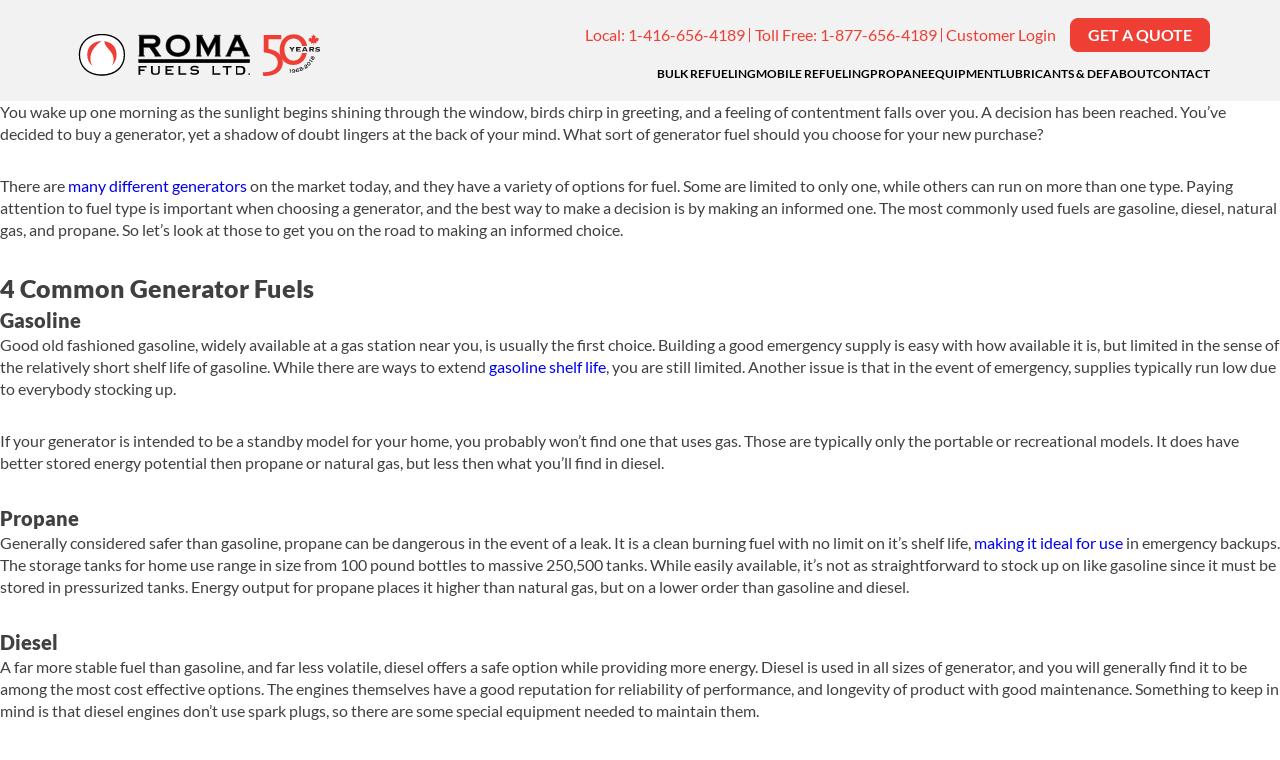

--- FILE ---
content_type: text/html; charset=UTF-8
request_url: https://romafuels.com/2020/02/
body_size: 48103
content:
<!DOCTYPE html>
<html lang="en-CA">
<head><meta charset="UTF-8"><script>if(navigator.userAgent.match(/MSIE|Internet Explorer/i)||navigator.userAgent.match(/Trident\/7\..*?rv:11/i)){var href=document.location.href;if(!href.match(/[?&]nowprocket/)){if(href.indexOf("?")==-1){if(href.indexOf("#")==-1){document.location.href=href+"?nowprocket=1"}else{document.location.href=href.replace("#","?nowprocket=1#")}}else{if(href.indexOf("#")==-1){document.location.href=href+"&nowprocket=1"}else{document.location.href=href.replace("#","&nowprocket=1#")}}}}</script><script>(()=>{class RocketLazyLoadScripts{constructor(){this.v="2.0.4",this.userEvents=["keydown","keyup","mousedown","mouseup","mousemove","mouseover","mouseout","touchmove","touchstart","touchend","touchcancel","wheel","click","dblclick","input"],this.attributeEvents=["onblur","onclick","oncontextmenu","ondblclick","onfocus","onmousedown","onmouseenter","onmouseleave","onmousemove","onmouseout","onmouseover","onmouseup","onmousewheel","onscroll","onsubmit"]}async t(){this.i(),this.o(),/iP(ad|hone)/.test(navigator.userAgent)&&this.h(),this.u(),this.l(this),this.m(),this.k(this),this.p(this),this._(),await Promise.all([this.R(),this.L()]),this.lastBreath=Date.now(),this.S(this),this.P(),this.D(),this.O(),this.M(),await this.C(this.delayedScripts.normal),await this.C(this.delayedScripts.defer),await this.C(this.delayedScripts.async),await this.T(),await this.F(),await this.j(),await this.A(),window.dispatchEvent(new Event("rocket-allScriptsLoaded")),this.everythingLoaded=!0,this.lastTouchEnd&&await new Promise(t=>setTimeout(t,500-Date.now()+this.lastTouchEnd)),this.I(),this.H(),this.U(),this.W()}i(){this.CSPIssue=sessionStorage.getItem("rocketCSPIssue"),document.addEventListener("securitypolicyviolation",t=>{this.CSPIssue||"script-src-elem"!==t.violatedDirective||"data"!==t.blockedURI||(this.CSPIssue=!0,sessionStorage.setItem("rocketCSPIssue",!0))},{isRocket:!0})}o(){window.addEventListener("pageshow",t=>{this.persisted=t.persisted,this.realWindowLoadedFired=!0},{isRocket:!0}),window.addEventListener("pagehide",()=>{this.onFirstUserAction=null},{isRocket:!0})}h(){let t;function e(e){t=e}window.addEventListener("touchstart",e,{isRocket:!0}),window.addEventListener("touchend",function i(o){o.changedTouches[0]&&t.changedTouches[0]&&Math.abs(o.changedTouches[0].pageX-t.changedTouches[0].pageX)<10&&Math.abs(o.changedTouches[0].pageY-t.changedTouches[0].pageY)<10&&o.timeStamp-t.timeStamp<200&&(window.removeEventListener("touchstart",e,{isRocket:!0}),window.removeEventListener("touchend",i,{isRocket:!0}),"INPUT"===o.target.tagName&&"text"===o.target.type||(o.target.dispatchEvent(new TouchEvent("touchend",{target:o.target,bubbles:!0})),o.target.dispatchEvent(new MouseEvent("mouseover",{target:o.target,bubbles:!0})),o.target.dispatchEvent(new PointerEvent("click",{target:o.target,bubbles:!0,cancelable:!0,detail:1,clientX:o.changedTouches[0].clientX,clientY:o.changedTouches[0].clientY})),event.preventDefault()))},{isRocket:!0})}q(t){this.userActionTriggered||("mousemove"!==t.type||this.firstMousemoveIgnored?"keyup"===t.type||"mouseover"===t.type||"mouseout"===t.type||(this.userActionTriggered=!0,this.onFirstUserAction&&this.onFirstUserAction()):this.firstMousemoveIgnored=!0),"click"===t.type&&t.preventDefault(),t.stopPropagation(),t.stopImmediatePropagation(),"touchstart"===this.lastEvent&&"touchend"===t.type&&(this.lastTouchEnd=Date.now()),"click"===t.type&&(this.lastTouchEnd=0),this.lastEvent=t.type,t.composedPath&&t.composedPath()[0].getRootNode()instanceof ShadowRoot&&(t.rocketTarget=t.composedPath()[0]),this.savedUserEvents.push(t)}u(){this.savedUserEvents=[],this.userEventHandler=this.q.bind(this),this.userEvents.forEach(t=>window.addEventListener(t,this.userEventHandler,{passive:!1,isRocket:!0})),document.addEventListener("visibilitychange",this.userEventHandler,{isRocket:!0})}U(){this.userEvents.forEach(t=>window.removeEventListener(t,this.userEventHandler,{passive:!1,isRocket:!0})),document.removeEventListener("visibilitychange",this.userEventHandler,{isRocket:!0}),this.savedUserEvents.forEach(t=>{(t.rocketTarget||t.target).dispatchEvent(new window[t.constructor.name](t.type,t))})}m(){const t="return false",e=Array.from(this.attributeEvents,t=>"data-rocket-"+t),i="["+this.attributeEvents.join("],[")+"]",o="[data-rocket-"+this.attributeEvents.join("],[data-rocket-")+"]",s=(e,i,o)=>{o&&o!==t&&(e.setAttribute("data-rocket-"+i,o),e["rocket"+i]=new Function("event",o),e.setAttribute(i,t))};new MutationObserver(t=>{for(const n of t)"attributes"===n.type&&(n.attributeName.startsWith("data-rocket-")||this.everythingLoaded?n.attributeName.startsWith("data-rocket-")&&this.everythingLoaded&&this.N(n.target,n.attributeName.substring(12)):s(n.target,n.attributeName,n.target.getAttribute(n.attributeName))),"childList"===n.type&&n.addedNodes.forEach(t=>{if(t.nodeType===Node.ELEMENT_NODE)if(this.everythingLoaded)for(const i of[t,...t.querySelectorAll(o)])for(const t of i.getAttributeNames())e.includes(t)&&this.N(i,t.substring(12));else for(const e of[t,...t.querySelectorAll(i)])for(const t of e.getAttributeNames())this.attributeEvents.includes(t)&&s(e,t,e.getAttribute(t))})}).observe(document,{subtree:!0,childList:!0,attributeFilter:[...this.attributeEvents,...e]})}I(){this.attributeEvents.forEach(t=>{document.querySelectorAll("[data-rocket-"+t+"]").forEach(e=>{this.N(e,t)})})}N(t,e){const i=t.getAttribute("data-rocket-"+e);i&&(t.setAttribute(e,i),t.removeAttribute("data-rocket-"+e))}k(t){Object.defineProperty(HTMLElement.prototype,"onclick",{get(){return this.rocketonclick||null},set(e){this.rocketonclick=e,this.setAttribute(t.everythingLoaded?"onclick":"data-rocket-onclick","this.rocketonclick(event)")}})}S(t){function e(e,i){let o=e[i];e[i]=null,Object.defineProperty(e,i,{get:()=>o,set(s){t.everythingLoaded?o=s:e["rocket"+i]=o=s}})}e(document,"onreadystatechange"),e(window,"onload"),e(window,"onpageshow");try{Object.defineProperty(document,"readyState",{get:()=>t.rocketReadyState,set(e){t.rocketReadyState=e},configurable:!0}),document.readyState="loading"}catch(t){console.log("WPRocket DJE readyState conflict, bypassing")}}l(t){this.originalAddEventListener=EventTarget.prototype.addEventListener,this.originalRemoveEventListener=EventTarget.prototype.removeEventListener,this.savedEventListeners=[],EventTarget.prototype.addEventListener=function(e,i,o){o&&o.isRocket||!t.B(e,this)&&!t.userEvents.includes(e)||t.B(e,this)&&!t.userActionTriggered||e.startsWith("rocket-")||t.everythingLoaded?t.originalAddEventListener.call(this,e,i,o):(t.savedEventListeners.push({target:this,remove:!1,type:e,func:i,options:o}),"mouseenter"!==e&&"mouseleave"!==e||t.originalAddEventListener.call(this,e,t.savedUserEvents.push,o))},EventTarget.prototype.removeEventListener=function(e,i,o){o&&o.isRocket||!t.B(e,this)&&!t.userEvents.includes(e)||t.B(e,this)&&!t.userActionTriggered||e.startsWith("rocket-")||t.everythingLoaded?t.originalRemoveEventListener.call(this,e,i,o):t.savedEventListeners.push({target:this,remove:!0,type:e,func:i,options:o})}}J(t,e){this.savedEventListeners=this.savedEventListeners.filter(i=>{let o=i.type,s=i.target||window;return e!==o||t!==s||(this.B(o,s)&&(i.type="rocket-"+o),this.$(i),!1)})}H(){EventTarget.prototype.addEventListener=this.originalAddEventListener,EventTarget.prototype.removeEventListener=this.originalRemoveEventListener,this.savedEventListeners.forEach(t=>this.$(t))}$(t){t.remove?this.originalRemoveEventListener.call(t.target,t.type,t.func,t.options):this.originalAddEventListener.call(t.target,t.type,t.func,t.options)}p(t){let e;function i(e){return t.everythingLoaded?e:e.split(" ").map(t=>"load"===t||t.startsWith("load.")?"rocket-jquery-load":t).join(" ")}function o(o){function s(e){const s=o.fn[e];o.fn[e]=o.fn.init.prototype[e]=function(){return this[0]===window&&t.userActionTriggered&&("string"==typeof arguments[0]||arguments[0]instanceof String?arguments[0]=i(arguments[0]):"object"==typeof arguments[0]&&Object.keys(arguments[0]).forEach(t=>{const e=arguments[0][t];delete arguments[0][t],arguments[0][i(t)]=e})),s.apply(this,arguments),this}}if(o&&o.fn&&!t.allJQueries.includes(o)){const e={DOMContentLoaded:[],"rocket-DOMContentLoaded":[]};for(const t in e)document.addEventListener(t,()=>{e[t].forEach(t=>t())},{isRocket:!0});o.fn.ready=o.fn.init.prototype.ready=function(i){function s(){parseInt(o.fn.jquery)>2?setTimeout(()=>i.bind(document)(o)):i.bind(document)(o)}return"function"==typeof i&&(t.realDomReadyFired?!t.userActionTriggered||t.fauxDomReadyFired?s():e["rocket-DOMContentLoaded"].push(s):e.DOMContentLoaded.push(s)),o([])},s("on"),s("one"),s("off"),t.allJQueries.push(o)}e=o}t.allJQueries=[],o(window.jQuery),Object.defineProperty(window,"jQuery",{get:()=>e,set(t){o(t)}})}P(){const t=new Map;document.write=document.writeln=function(e){const i=document.currentScript,o=document.createRange(),s=i.parentElement;let n=t.get(i);void 0===n&&(n=i.nextSibling,t.set(i,n));const c=document.createDocumentFragment();o.setStart(c,0),c.appendChild(o.createContextualFragment(e)),s.insertBefore(c,n)}}async R(){return new Promise(t=>{this.userActionTriggered?t():this.onFirstUserAction=t})}async L(){return new Promise(t=>{document.addEventListener("DOMContentLoaded",()=>{this.realDomReadyFired=!0,t()},{isRocket:!0})})}async j(){return this.realWindowLoadedFired?Promise.resolve():new Promise(t=>{window.addEventListener("load",t,{isRocket:!0})})}M(){this.pendingScripts=[];this.scriptsMutationObserver=new MutationObserver(t=>{for(const e of t)e.addedNodes.forEach(t=>{"SCRIPT"!==t.tagName||t.noModule||t.isWPRocket||this.pendingScripts.push({script:t,promise:new Promise(e=>{const i=()=>{const i=this.pendingScripts.findIndex(e=>e.script===t);i>=0&&this.pendingScripts.splice(i,1),e()};t.addEventListener("load",i,{isRocket:!0}),t.addEventListener("error",i,{isRocket:!0}),setTimeout(i,1e3)})})})}),this.scriptsMutationObserver.observe(document,{childList:!0,subtree:!0})}async F(){await this.X(),this.pendingScripts.length?(await this.pendingScripts[0].promise,await this.F()):this.scriptsMutationObserver.disconnect()}D(){this.delayedScripts={normal:[],async:[],defer:[]},document.querySelectorAll("script[type$=rocketlazyloadscript]").forEach(t=>{t.hasAttribute("data-rocket-src")?t.hasAttribute("async")&&!1!==t.async?this.delayedScripts.async.push(t):t.hasAttribute("defer")&&!1!==t.defer||"module"===t.getAttribute("data-rocket-type")?this.delayedScripts.defer.push(t):this.delayedScripts.normal.push(t):this.delayedScripts.normal.push(t)})}async _(){await this.L();let t=[];document.querySelectorAll("script[type$=rocketlazyloadscript][data-rocket-src]").forEach(e=>{let i=e.getAttribute("data-rocket-src");if(i&&!i.startsWith("data:")){i.startsWith("//")&&(i=location.protocol+i);try{const o=new URL(i).origin;o!==location.origin&&t.push({src:o,crossOrigin:e.crossOrigin||"module"===e.getAttribute("data-rocket-type")})}catch(t){}}}),t=[...new Map(t.map(t=>[JSON.stringify(t),t])).values()],this.Y(t,"preconnect")}async G(t){if(await this.K(),!0!==t.noModule||!("noModule"in HTMLScriptElement.prototype))return new Promise(e=>{let i;function o(){(i||t).setAttribute("data-rocket-status","executed"),e()}try{if(navigator.userAgent.includes("Firefox/")||""===navigator.vendor||this.CSPIssue)i=document.createElement("script"),[...t.attributes].forEach(t=>{let e=t.nodeName;"type"!==e&&("data-rocket-type"===e&&(e="type"),"data-rocket-src"===e&&(e="src"),i.setAttribute(e,t.nodeValue))}),t.text&&(i.text=t.text),t.nonce&&(i.nonce=t.nonce),i.hasAttribute("src")?(i.addEventListener("load",o,{isRocket:!0}),i.addEventListener("error",()=>{i.setAttribute("data-rocket-status","failed-network"),e()},{isRocket:!0}),setTimeout(()=>{i.isConnected||e()},1)):(i.text=t.text,o()),i.isWPRocket=!0,t.parentNode.replaceChild(i,t);else{const i=t.getAttribute("data-rocket-type"),s=t.getAttribute("data-rocket-src");i?(t.type=i,t.removeAttribute("data-rocket-type")):t.removeAttribute("type"),t.addEventListener("load",o,{isRocket:!0}),t.addEventListener("error",i=>{this.CSPIssue&&i.target.src.startsWith("data:")?(console.log("WPRocket: CSP fallback activated"),t.removeAttribute("src"),this.G(t).then(e)):(t.setAttribute("data-rocket-status","failed-network"),e())},{isRocket:!0}),s?(t.fetchPriority="high",t.removeAttribute("data-rocket-src"),t.src=s):t.src="data:text/javascript;base64,"+window.btoa(unescape(encodeURIComponent(t.text)))}}catch(i){t.setAttribute("data-rocket-status","failed-transform"),e()}});t.setAttribute("data-rocket-status","skipped")}async C(t){const e=t.shift();return e?(e.isConnected&&await this.G(e),this.C(t)):Promise.resolve()}O(){this.Y([...this.delayedScripts.normal,...this.delayedScripts.defer,...this.delayedScripts.async],"preload")}Y(t,e){this.trash=this.trash||[];let i=!0;var o=document.createDocumentFragment();t.forEach(t=>{const s=t.getAttribute&&t.getAttribute("data-rocket-src")||t.src;if(s&&!s.startsWith("data:")){const n=document.createElement("link");n.href=s,n.rel=e,"preconnect"!==e&&(n.as="script",n.fetchPriority=i?"high":"low"),t.getAttribute&&"module"===t.getAttribute("data-rocket-type")&&(n.crossOrigin=!0),t.crossOrigin&&(n.crossOrigin=t.crossOrigin),t.integrity&&(n.integrity=t.integrity),t.nonce&&(n.nonce=t.nonce),o.appendChild(n),this.trash.push(n),i=!1}}),document.head.appendChild(o)}W(){this.trash.forEach(t=>t.remove())}async T(){try{document.readyState="interactive"}catch(t){}this.fauxDomReadyFired=!0;try{await this.K(),this.J(document,"readystatechange"),document.dispatchEvent(new Event("rocket-readystatechange")),await this.K(),document.rocketonreadystatechange&&document.rocketonreadystatechange(),await this.K(),this.J(document,"DOMContentLoaded"),document.dispatchEvent(new Event("rocket-DOMContentLoaded")),await this.K(),this.J(window,"DOMContentLoaded"),window.dispatchEvent(new Event("rocket-DOMContentLoaded"))}catch(t){console.error(t)}}async A(){try{document.readyState="complete"}catch(t){}try{await this.K(),this.J(document,"readystatechange"),document.dispatchEvent(new Event("rocket-readystatechange")),await this.K(),document.rocketonreadystatechange&&document.rocketonreadystatechange(),await this.K(),this.J(window,"load"),window.dispatchEvent(new Event("rocket-load")),await this.K(),window.rocketonload&&window.rocketonload(),await this.K(),this.allJQueries.forEach(t=>t(window).trigger("rocket-jquery-load")),await this.K(),this.J(window,"pageshow");const t=new Event("rocket-pageshow");t.persisted=this.persisted,window.dispatchEvent(t),await this.K(),window.rocketonpageshow&&window.rocketonpageshow({persisted:this.persisted})}catch(t){console.error(t)}}async K(){Date.now()-this.lastBreath>45&&(await this.X(),this.lastBreath=Date.now())}async X(){return document.hidden?new Promise(t=>setTimeout(t)):new Promise(t=>requestAnimationFrame(t))}B(t,e){return e===document&&"readystatechange"===t||(e===document&&"DOMContentLoaded"===t||(e===window&&"DOMContentLoaded"===t||(e===window&&"load"===t||e===window&&"pageshow"===t)))}static run(){(new RocketLazyLoadScripts).t()}}RocketLazyLoadScripts.run()})();</script>
	
	<meta name="viewport" content="width=device-width, initial-scale=1.0, viewport-fit=cover" />		<meta name='robots' content='noindex, follow' />

	<!-- This site is optimized with the Yoast SEO plugin v26.6 - https://yoast.com/wordpress/plugins/seo/ -->
	<title>February 2020 - Roma Fuels</title>
<link data-rocket-prefetch href="https://www.clarity.ms" rel="dns-prefetch">
<link data-rocket-prefetch href="https://connect.facebook.net" rel="dns-prefetch">
<link data-rocket-prefetch href="https://www.google-analytics.com" rel="dns-prefetch">
<link data-rocket-prefetch href="https://www.googletagmanager.com" rel="dns-prefetch">
<link data-rocket-prefetch href="https://fonts.googleapis.com" rel="dns-prefetch">
<link data-rocket-prefetch href="https://www.google.com" rel="dns-prefetch">
<link data-rocket-prefetch href="https://www.googleadservices.com" rel="dns-prefetch">
<link data-rocket-preload as="style" href="https://fonts.googleapis.com/css2?family=Lato:ital,wght@0,100;0,300;0,400;0,700;0,900;1,100;1,300;1,400;1,700;1,900&#038;display=swap" rel="preload">
<link href="https://fonts.googleapis.com/css2?family=Lato:ital,wght@0,100;0,300;0,400;0,700;0,900;1,100;1,300;1,400;1,700;1,900&#038;display=swap" media="print" onload="this.media=&#039;all&#039;" rel="stylesheet">
<style id="wpr-usedcss">img:is([sizes=auto i],[sizes^="auto," i]){contain-intrinsic-size:3000px 1500px}:where(.wp-block-button__link){border-radius:9999px;box-shadow:none;padding:calc(.667em + 2px) calc(1.333em + 2px);text-decoration:none}:root :where(.wp-block-button .wp-block-button__link.is-style-outline),:root :where(.wp-block-button.is-style-outline>.wp-block-button__link){border:2px solid;padding:.667em 1.333em}:root :where(.wp-block-button .wp-block-button__link.is-style-outline:not(.has-text-color)),:root :where(.wp-block-button.is-style-outline>.wp-block-button__link:not(.has-text-color)){color:currentColor}:root :where(.wp-block-button .wp-block-button__link.is-style-outline:not(.has-background)),:root :where(.wp-block-button.is-style-outline>.wp-block-button__link:not(.has-background)){background-color:initial;background-image:none}:where(.wp-block-calendar table:not(.has-background) th){background:#ddd}:where(.wp-block-columns){margin-bottom:1.75em}:where(.wp-block-columns.has-background){padding:1.25em 2.375em}:where(.wp-block-post-comments input[type=submit]){border:none}:where(.wp-block-cover-image:not(.has-text-color)),:where(.wp-block-cover:not(.has-text-color)){color:#fff}:where(.wp-block-cover-image.is-light:not(.has-text-color)),:where(.wp-block-cover.is-light:not(.has-text-color)){color:#000}:root :where(.wp-block-cover h1:not(.has-text-color)),:root :where(.wp-block-cover h2:not(.has-text-color)),:root :where(.wp-block-cover h3:not(.has-text-color)),:root :where(.wp-block-cover h4:not(.has-text-color)),:root :where(.wp-block-cover h5:not(.has-text-color)),:root :where(.wp-block-cover h6:not(.has-text-color)),:root :where(.wp-block-cover p:not(.has-text-color)){color:inherit}:where(.wp-block-file){margin-bottom:1.5em}:where(.wp-block-file__button){border-radius:2em;display:inline-block;padding:.5em 1em}:where(.wp-block-file__button):is(a):active,:where(.wp-block-file__button):is(a):focus,:where(.wp-block-file__button):is(a):hover,:where(.wp-block-file__button):is(a):visited{box-shadow:none;color:#fff;opacity:.85;text-decoration:none}:where(.wp-block-group.wp-block-group-is-layout-constrained){position:relative}:root :where(.wp-block-image.is-style-rounded img,.wp-block-image .is-style-rounded img){border-radius:9999px}:where(.wp-block-latest-comments:not([style*=line-height] .wp-block-latest-comments__comment)){line-height:1.1}:where(.wp-block-latest-comments:not([style*=line-height] .wp-block-latest-comments__comment-excerpt p)){line-height:1.8}:root :where(.wp-block-latest-posts.is-grid){padding:0}:root :where(.wp-block-latest-posts.wp-block-latest-posts__list){padding-left:0}ol,ul{box-sizing:border-box}:root :where(.wp-block-list.has-background){padding:1.25em 2.375em}:where(.wp-block-navigation.has-background .wp-block-navigation-item a:not(.wp-element-button)),:where(.wp-block-navigation.has-background .wp-block-navigation-submenu a:not(.wp-element-button)){padding:.5em 1em}:where(.wp-block-navigation .wp-block-navigation__submenu-container .wp-block-navigation-item a:not(.wp-element-button)),:where(.wp-block-navigation .wp-block-navigation__submenu-container .wp-block-navigation-submenu a:not(.wp-element-button)),:where(.wp-block-navigation .wp-block-navigation__submenu-container .wp-block-navigation-submenu button.wp-block-navigation-item__content),:where(.wp-block-navigation .wp-block-navigation__submenu-container .wp-block-pages-list__item button.wp-block-navigation-item__content){padding:.5em 1em}:root :where(p.has-background){padding:1.25em 2.375em}:where(p.has-text-color:not(.has-link-color)) a{color:inherit}:where(.wp-block-post-comments-form) input:not([type=submit]),:where(.wp-block-post-comments-form) textarea{border:1px solid #949494;font-family:inherit;font-size:1em}:where(.wp-block-post-comments-form) input:where(:not([type=submit]):not([type=checkbox])),:where(.wp-block-post-comments-form) textarea{padding:calc(.667em + 2px)}:where(.wp-block-post-excerpt){box-sizing:border-box;margin-bottom:var(--wp--style--block-gap);margin-top:var(--wp--style--block-gap)}:where(.wp-block-preformatted.has-background){padding:1.25em 2.375em}:where(.wp-block-search__button){border:1px solid #ccc;padding:6px 10px}:where(.wp-block-search__input){font-family:inherit;font-size:inherit;font-style:inherit;font-weight:inherit;letter-spacing:inherit;line-height:inherit;text-transform:inherit}:where(.wp-block-search__button-inside .wp-block-search__inside-wrapper){border:1px solid #949494;box-sizing:border-box;padding:4px}:where(.wp-block-search__button-inside .wp-block-search__inside-wrapper) .wp-block-search__input{border:none;border-radius:0;padding:0 4px}:where(.wp-block-search__button-inside .wp-block-search__inside-wrapper) .wp-block-search__input:focus{outline:0}:where(.wp-block-search__button-inside .wp-block-search__inside-wrapper) :where(.wp-block-search__button){padding:4px 8px}:root :where(.wp-block-separator.is-style-dots){height:auto;line-height:1;text-align:center}:root :where(.wp-block-separator.is-style-dots):before{color:currentColor;content:"···";font-family:serif;font-size:1.5em;letter-spacing:2em;padding-left:2em}:root :where(.wp-block-site-logo.is-style-rounded){border-radius:9999px}:where(.wp-block-social-links:not(.is-style-logos-only)) .wp-social-link{background-color:#f0f0f0;color:#444}:where(.wp-block-social-links:not(.is-style-logos-only)) .wp-social-link-amazon{background-color:#f90;color:#fff}:where(.wp-block-social-links:not(.is-style-logos-only)) .wp-social-link-bandcamp{background-color:#1ea0c3;color:#fff}:where(.wp-block-social-links:not(.is-style-logos-only)) .wp-social-link-behance{background-color:#0757fe;color:#fff}:where(.wp-block-social-links:not(.is-style-logos-only)) .wp-social-link-bluesky{background-color:#0a7aff;color:#fff}:where(.wp-block-social-links:not(.is-style-logos-only)) .wp-social-link-codepen{background-color:#1e1f26;color:#fff}:where(.wp-block-social-links:not(.is-style-logos-only)) .wp-social-link-deviantart{background-color:#02e49b;color:#fff}:where(.wp-block-social-links:not(.is-style-logos-only)) .wp-social-link-discord{background-color:#5865f2;color:#fff}:where(.wp-block-social-links:not(.is-style-logos-only)) .wp-social-link-dribbble{background-color:#e94c89;color:#fff}:where(.wp-block-social-links:not(.is-style-logos-only)) .wp-social-link-dropbox{background-color:#4280ff;color:#fff}:where(.wp-block-social-links:not(.is-style-logos-only)) .wp-social-link-etsy{background-color:#f45800;color:#fff}:where(.wp-block-social-links:not(.is-style-logos-only)) .wp-social-link-facebook{background-color:#0866ff;color:#fff}:where(.wp-block-social-links:not(.is-style-logos-only)) .wp-social-link-fivehundredpx{background-color:#000;color:#fff}:where(.wp-block-social-links:not(.is-style-logos-only)) .wp-social-link-flickr{background-color:#0461dd;color:#fff}:where(.wp-block-social-links:not(.is-style-logos-only)) .wp-social-link-foursquare{background-color:#e65678;color:#fff}:where(.wp-block-social-links:not(.is-style-logos-only)) .wp-social-link-github{background-color:#24292d;color:#fff}:where(.wp-block-social-links:not(.is-style-logos-only)) .wp-social-link-goodreads{background-color:#eceadd;color:#382110}:where(.wp-block-social-links:not(.is-style-logos-only)) .wp-social-link-google{background-color:#ea4434;color:#fff}:where(.wp-block-social-links:not(.is-style-logos-only)) .wp-social-link-gravatar{background-color:#1d4fc4;color:#fff}:where(.wp-block-social-links:not(.is-style-logos-only)) .wp-social-link-instagram{background-color:#f00075;color:#fff}:where(.wp-block-social-links:not(.is-style-logos-only)) .wp-social-link-lastfm{background-color:#e21b24;color:#fff}:where(.wp-block-social-links:not(.is-style-logos-only)) .wp-social-link-linkedin{background-color:#0d66c2;color:#fff}:where(.wp-block-social-links:not(.is-style-logos-only)) .wp-social-link-mastodon{background-color:#3288d4;color:#fff}:where(.wp-block-social-links:not(.is-style-logos-only)) .wp-social-link-medium{background-color:#000;color:#fff}:where(.wp-block-social-links:not(.is-style-logos-only)) .wp-social-link-meetup{background-color:#f6405f;color:#fff}:where(.wp-block-social-links:not(.is-style-logos-only)) .wp-social-link-patreon{background-color:#000;color:#fff}:where(.wp-block-social-links:not(.is-style-logos-only)) .wp-social-link-pinterest{background-color:#e60122;color:#fff}:where(.wp-block-social-links:not(.is-style-logos-only)) .wp-social-link-pocket{background-color:#ef4155;color:#fff}:where(.wp-block-social-links:not(.is-style-logos-only)) .wp-social-link-reddit{background-color:#ff4500;color:#fff}:where(.wp-block-social-links:not(.is-style-logos-only)) .wp-social-link-skype{background-color:#0478d7;color:#fff}:where(.wp-block-social-links:not(.is-style-logos-only)) .wp-social-link-snapchat{background-color:#fefc00;color:#fff;stroke:#000}:where(.wp-block-social-links:not(.is-style-logos-only)) .wp-social-link-soundcloud{background-color:#ff5600;color:#fff}:where(.wp-block-social-links:not(.is-style-logos-only)) .wp-social-link-spotify{background-color:#1bd760;color:#fff}:where(.wp-block-social-links:not(.is-style-logos-only)) .wp-social-link-telegram{background-color:#2aabee;color:#fff}:where(.wp-block-social-links:not(.is-style-logos-only)) .wp-social-link-threads{background-color:#000;color:#fff}:where(.wp-block-social-links:not(.is-style-logos-only)) .wp-social-link-tiktok{background-color:#000;color:#fff}:where(.wp-block-social-links:not(.is-style-logos-only)) .wp-social-link-tumblr{background-color:#011835;color:#fff}:where(.wp-block-social-links:not(.is-style-logos-only)) .wp-social-link-twitch{background-color:#6440a4;color:#fff}:where(.wp-block-social-links:not(.is-style-logos-only)) .wp-social-link-twitter{background-color:#1da1f2;color:#fff}:where(.wp-block-social-links:not(.is-style-logos-only)) .wp-social-link-vimeo{background-color:#1eb7ea;color:#fff}:where(.wp-block-social-links:not(.is-style-logos-only)) .wp-social-link-vk{background-color:#4680c2;color:#fff}:where(.wp-block-social-links:not(.is-style-logos-only)) .wp-social-link-wordpress{background-color:#3499cd;color:#fff}:where(.wp-block-social-links:not(.is-style-logos-only)) .wp-social-link-whatsapp{background-color:#25d366;color:#fff}:where(.wp-block-social-links:not(.is-style-logos-only)) .wp-social-link-x{background-color:#000;color:#fff}:where(.wp-block-social-links:not(.is-style-logos-only)) .wp-social-link-yelp{background-color:#d32422;color:#fff}:where(.wp-block-social-links:not(.is-style-logos-only)) .wp-social-link-youtube{background-color:red;color:#fff}:where(.wp-block-social-links.is-style-logos-only) .wp-social-link{background:0 0}:where(.wp-block-social-links.is-style-logos-only) .wp-social-link svg{height:1.25em;width:1.25em}:where(.wp-block-social-links.is-style-logos-only) .wp-social-link-amazon{color:#f90}:where(.wp-block-social-links.is-style-logos-only) .wp-social-link-bandcamp{color:#1ea0c3}:where(.wp-block-social-links.is-style-logos-only) .wp-social-link-behance{color:#0757fe}:where(.wp-block-social-links.is-style-logos-only) .wp-social-link-bluesky{color:#0a7aff}:where(.wp-block-social-links.is-style-logos-only) .wp-social-link-codepen{color:#1e1f26}:where(.wp-block-social-links.is-style-logos-only) .wp-social-link-deviantart{color:#02e49b}:where(.wp-block-social-links.is-style-logos-only) .wp-social-link-discord{color:#5865f2}:where(.wp-block-social-links.is-style-logos-only) .wp-social-link-dribbble{color:#e94c89}:where(.wp-block-social-links.is-style-logos-only) .wp-social-link-dropbox{color:#4280ff}:where(.wp-block-social-links.is-style-logos-only) .wp-social-link-etsy{color:#f45800}:where(.wp-block-social-links.is-style-logos-only) .wp-social-link-facebook{color:#0866ff}:where(.wp-block-social-links.is-style-logos-only) .wp-social-link-fivehundredpx{color:#000}:where(.wp-block-social-links.is-style-logos-only) .wp-social-link-flickr{color:#0461dd}:where(.wp-block-social-links.is-style-logos-only) .wp-social-link-foursquare{color:#e65678}:where(.wp-block-social-links.is-style-logos-only) .wp-social-link-github{color:#24292d}:where(.wp-block-social-links.is-style-logos-only) .wp-social-link-goodreads{color:#382110}:where(.wp-block-social-links.is-style-logos-only) .wp-social-link-google{color:#ea4434}:where(.wp-block-social-links.is-style-logos-only) .wp-social-link-gravatar{color:#1d4fc4}:where(.wp-block-social-links.is-style-logos-only) .wp-social-link-instagram{color:#f00075}:where(.wp-block-social-links.is-style-logos-only) .wp-social-link-lastfm{color:#e21b24}:where(.wp-block-social-links.is-style-logos-only) .wp-social-link-linkedin{color:#0d66c2}:where(.wp-block-social-links.is-style-logos-only) .wp-social-link-mastodon{color:#3288d4}:where(.wp-block-social-links.is-style-logos-only) .wp-social-link-medium{color:#000}:where(.wp-block-social-links.is-style-logos-only) .wp-social-link-meetup{color:#f6405f}:where(.wp-block-social-links.is-style-logos-only) .wp-social-link-patreon{color:#000}:where(.wp-block-social-links.is-style-logos-only) .wp-social-link-pinterest{color:#e60122}:where(.wp-block-social-links.is-style-logos-only) .wp-social-link-pocket{color:#ef4155}:where(.wp-block-social-links.is-style-logos-only) .wp-social-link-reddit{color:#ff4500}:where(.wp-block-social-links.is-style-logos-only) .wp-social-link-skype{color:#0478d7}:where(.wp-block-social-links.is-style-logos-only) .wp-social-link-snapchat{color:#fff;stroke:#000}:where(.wp-block-social-links.is-style-logos-only) .wp-social-link-soundcloud{color:#ff5600}:where(.wp-block-social-links.is-style-logos-only) .wp-social-link-spotify{color:#1bd760}:where(.wp-block-social-links.is-style-logos-only) .wp-social-link-telegram{color:#2aabee}:where(.wp-block-social-links.is-style-logos-only) .wp-social-link-threads{color:#000}:where(.wp-block-social-links.is-style-logos-only) .wp-social-link-tiktok{color:#000}:where(.wp-block-social-links.is-style-logos-only) .wp-social-link-tumblr{color:#011835}:where(.wp-block-social-links.is-style-logos-only) .wp-social-link-twitch{color:#6440a4}:where(.wp-block-social-links.is-style-logos-only) .wp-social-link-twitter{color:#1da1f2}:where(.wp-block-social-links.is-style-logos-only) .wp-social-link-vimeo{color:#1eb7ea}:where(.wp-block-social-links.is-style-logos-only) .wp-social-link-vk{color:#4680c2}:where(.wp-block-social-links.is-style-logos-only) .wp-social-link-whatsapp{color:#25d366}:where(.wp-block-social-links.is-style-logos-only) .wp-social-link-wordpress{color:#3499cd}:where(.wp-block-social-links.is-style-logos-only) .wp-social-link-x{color:#000}:where(.wp-block-social-links.is-style-logos-only) .wp-social-link-yelp{color:#d32422}:where(.wp-block-social-links.is-style-logos-only) .wp-social-link-youtube{color:red}:root :where(.wp-block-social-links .wp-social-link a){padding:.25em}:root :where(.wp-block-social-links.is-style-logos-only .wp-social-link a){padding:0}:root :where(.wp-block-social-links.is-style-pill-shape .wp-social-link a){padding-left:.6666666667em;padding-right:.6666666667em}:root :where(.wp-block-tag-cloud.is-style-outline){display:flex;flex-wrap:wrap;gap:1ch}:root :where(.wp-block-tag-cloud.is-style-outline a){border:1px solid;font-size:unset!important;margin-right:0;padding:1ch 2ch;text-decoration:none!important}:root :where(.wp-block-table-of-contents){box-sizing:border-box}:where(.wp-block-term-description){box-sizing:border-box;margin-bottom:var(--wp--style--block-gap);margin-top:var(--wp--style--block-gap)}:where(pre.wp-block-verse){font-family:inherit}:root{--wp--preset--font-size--normal:16px;--wp--preset--font-size--huge:42px}html :where(.has-border-color){border-style:solid}html :where([style*=border-top-color]){border-top-style:solid}html :where([style*=border-right-color]){border-right-style:solid}html :where([style*=border-bottom-color]){border-bottom-style:solid}html :where([style*=border-left-color]){border-left-style:solid}html :where([style*=border-width]){border-style:solid}html :where([style*=border-top-width]){border-top-style:solid}html :where([style*=border-right-width]){border-right-style:solid}html :where([style*=border-bottom-width]){border-bottom-style:solid}html :where([style*=border-left-width]){border-left-style:solid}html :where(img[class*=wp-image-]){height:auto;max-width:100%}:where(figure){margin:0 0 1em}html :where(.is-position-sticky){--wp-admin--admin-bar--position-offset:var(--wp-admin--admin-bar--height,0px)}@media screen and (max-width:600px){html :where(.is-position-sticky){--wp-admin--admin-bar--position-offset:0px}}:root{--wp--preset--aspect-ratio--square:1;--wp--preset--aspect-ratio--4-3:4/3;--wp--preset--aspect-ratio--3-4:3/4;--wp--preset--aspect-ratio--3-2:3/2;--wp--preset--aspect-ratio--2-3:2/3;--wp--preset--aspect-ratio--16-9:16/9;--wp--preset--aspect-ratio--9-16:9/16;--wp--preset--color--black:#000000;--wp--preset--color--cyan-bluish-gray:#abb8c3;--wp--preset--color--white:#ffffff;--wp--preset--color--pale-pink:#f78da7;--wp--preset--color--vivid-red:#cf2e2e;--wp--preset--color--luminous-vivid-orange:#ff6900;--wp--preset--color--luminous-vivid-amber:#fcb900;--wp--preset--color--light-green-cyan:#7bdcb5;--wp--preset--color--vivid-green-cyan:#00d084;--wp--preset--color--pale-cyan-blue:#8ed1fc;--wp--preset--color--vivid-cyan-blue:#0693e3;--wp--preset--color--vivid-purple:#9b51e0;--wp--preset--gradient--vivid-cyan-blue-to-vivid-purple:linear-gradient(135deg,rgba(6, 147, 227, 1) 0%,rgb(155, 81, 224) 100%);--wp--preset--gradient--light-green-cyan-to-vivid-green-cyan:linear-gradient(135deg,rgb(122, 220, 180) 0%,rgb(0, 208, 130) 100%);--wp--preset--gradient--luminous-vivid-amber-to-luminous-vivid-orange:linear-gradient(135deg,rgba(252, 185, 0, 1) 0%,rgba(255, 105, 0, 1) 100%);--wp--preset--gradient--luminous-vivid-orange-to-vivid-red:linear-gradient(135deg,rgba(255, 105, 0, 1) 0%,rgb(207, 46, 46) 100%);--wp--preset--gradient--very-light-gray-to-cyan-bluish-gray:linear-gradient(135deg,rgb(238, 238, 238) 0%,rgb(169, 184, 195) 100%);--wp--preset--gradient--cool-to-warm-spectrum:linear-gradient(135deg,rgb(74, 234, 220) 0%,rgb(151, 120, 209) 20%,rgb(207, 42, 186) 40%,rgb(238, 44, 130) 60%,rgb(251, 105, 98) 80%,rgb(254, 248, 76) 100%);--wp--preset--gradient--blush-light-purple:linear-gradient(135deg,rgb(255, 206, 236) 0%,rgb(152, 150, 240) 100%);--wp--preset--gradient--blush-bordeaux:linear-gradient(135deg,rgb(254, 205, 165) 0%,rgb(254, 45, 45) 50%,rgb(107, 0, 62) 100%);--wp--preset--gradient--luminous-dusk:linear-gradient(135deg,rgb(255, 203, 112) 0%,rgb(199, 81, 192) 50%,rgb(65, 88, 208) 100%);--wp--preset--gradient--pale-ocean:linear-gradient(135deg,rgb(255, 245, 203) 0%,rgb(182, 227, 212) 50%,rgb(51, 167, 181) 100%);--wp--preset--gradient--electric-grass:linear-gradient(135deg,rgb(202, 248, 128) 0%,rgb(113, 206, 126) 100%);--wp--preset--gradient--midnight:linear-gradient(135deg,rgb(2, 3, 129) 0%,rgb(40, 116, 252) 100%);--wp--preset--font-size--small:13px;--wp--preset--font-size--medium:20px;--wp--preset--font-size--large:36px;--wp--preset--font-size--x-large:42px;--wp--preset--spacing--20:0.44rem;--wp--preset--spacing--30:0.67rem;--wp--preset--spacing--40:1rem;--wp--preset--spacing--50:1.5rem;--wp--preset--spacing--60:2.25rem;--wp--preset--spacing--70:3.38rem;--wp--preset--spacing--80:5.06rem;--wp--preset--shadow--natural:6px 6px 9px rgba(0, 0, 0, .2);--wp--preset--shadow--deep:12px 12px 50px rgba(0, 0, 0, .4);--wp--preset--shadow--sharp:6px 6px 0px rgba(0, 0, 0, .2);--wp--preset--shadow--outlined:6px 6px 0px -3px rgba(255, 255, 255, 1),6px 6px rgba(0, 0, 0, 1);--wp--preset--shadow--crisp:6px 6px 0px rgba(0, 0, 0, 1)}:where(.is-layout-flex){gap:.5em}:where(.is-layout-grid){gap:.5em}:where(.wp-block-post-template.is-layout-flex){gap:1.25em}:where(.wp-block-post-template.is-layout-grid){gap:1.25em}:where(.wp-block-columns.is-layout-flex){gap:2em}:where(.wp-block-columns.is-layout-grid){gap:2em}:root :where(.wp-block-pullquote){font-size:1.5em;line-height:1.6}.rs-p-wp-fix{display:none!important;margin:0!important;height:0!important}body{--sr-7-css-loaded:1}canvas.sr7-pbar{z-index:500;position:absolute;pointer-events:none}sr7-module{display:block;position:relative;overflow-x:visible}sr7-adjuster{position:relative;display:block;width:100%}sr7-content{position:absolute;top:0;height:100%;contain:size layout style;z-index:1;overflow-x:visible}sr7-carousel{position:absolute;top:0;left:0;width:100%;height:100%;overflow:hidden;z-index:1}sr7-slide{position:absolute;width:100%;height:100%;contain:strict;top:0;left:0;z-index:1;visibility:hidden;pointer-events:none}.sr7-overflow-force sr7-slide,sr7-carousel sr7-slide{contain:layout style}sr7-module-bg{top:0;z-index:0;position:absolute}sr7-3dwrap{pointer-events:none;position:absolute;top:0;left:0;width:100%;height:100%;z-index:2}sr7-overlay{display:block;width:100%;height:100%;top:0;left:0;position:absolute;z-index:3;background-repeat:repeat}sr7-btn,sr7-col,sr7-content .sr7-layer,sr7-img,sr7-layer,sr7-row,sr7-txt{user-select:none;visibility:hidden;display:none;box-sizing:border-box;backface-visibility:hidden}sr7-content .sr7-layer.sr7-withclip,sr7-content .sr7-layer.sr7-withclip .sr7-layer{backface-visibility:visible}sr7-row.sr7-layer.sr7-galign{box-sizing:border-box}.sr7-layer[data-type=svg]>svg,sr7-layer[data-type=svg]>svg{width:100%;height:100%}sr7-row-con{table-layout:fixed;font-size:0;display:block}sr7-module .sr7-layer,sr7-module sr7-layer{-webkit-font-smoothing:antialiased!important;-webkit-tap-highlight-color:transparent;-moz-osx-font-smoothing:grayscale;font-display:swap}sr7-slide.sr7-staticslide-low{z-index:0!important}sr7-slide.sr7-staticslide-high{z-index:105!important}sr7-slide a{transition:none}sr7-module.sr7-top-fixed{width:100%;height:auto!important;backface-visibility:hidden}sr7-module.sr7-top-fixed sr7-adjuster{height:auto!important}sr7-module.sr7-top-fixed sr7-content,sr7-module.sr7-top-fixed sr7-content .sr7-layer:not(.sr7-ignore-pe) *{pointer-events:none}sr7-prl{top:50%;left:50%;z-index:10000;position:absolute}sr7-prl.off{display:none!important}sr7-prl.sr7-fade-in{animation:1s linear tp-fade-in}.sr-force-hidden{display:none!important}@keyframes tp-fade-in{0%{opacity:0}20%{opacity:0}100%{opacity:100}}sr7-fonttest-wrap{position:absolute;contain:strict;top:-1500px;left:-1500px;width:1500px;height:1000px;pointer-events:none;opacity:0}button,input{overflow:visible}progress{vertical-align:baseline}[type=checkbox],[type=radio],legend{box-sizing:border-box;padding:0}html{line-height:1.15;-webkit-text-size-adjust:100%}body{margin:0}main{display:block}h1{font-size:2em;margin:.67em 0}code{font-family:monospace,monospace;font-size:1em}a{background-color:transparent}strong{font-weight:bolder}img{border-style:none}button,input,optgroup,select,textarea{font-family:inherit;font-size:100%;line-height:1.15;margin:0}button,select{text-transform:none}[type=button],[type=reset],[type=submit],button{-webkit-appearance:button}[type=button]::-moz-focus-inner,[type=reset]::-moz-focus-inner,[type=submit]::-moz-focus-inner,button::-moz-focus-inner{border-style:none;padding:0}[type=button]:-moz-focusring,[type=reset]:-moz-focusring,[type=submit]:-moz-focusring,button:-moz-focusring{outline:ButtonText dotted 1px}fieldset{padding:.35em .75em .625em}legend{color:inherit;display:table;max-width:100%;white-space:normal}textarea{overflow:auto}[type=number]::-webkit-inner-spin-button,[type=number]::-webkit-outer-spin-button{height:auto}[type=search]{-webkit-appearance:textfield;outline-offset:-2px}[type=search]::-webkit-search-decoration{-webkit-appearance:none}::-webkit-file-upload-button{-webkit-appearance:button;font:inherit}[hidden],template{display:none}:root{--font:"Arial",sans-serif;--heading:var(--font);--spacing:clamp(50px, 3.90625vw, 75px);--radius:clamp(5px, 0.4166666666666667vw, 8px);--transition:all 0.3s;--transitionSlow:all 0.6s ease;--transitionFast:all 0.15s;--mainFontSize:clamp(16px, 1.09375vw, 22px);--smallFontSize:clamp(12px, 0.8333333333333334vw, 16px);--h1FontSize:clamp(56px, 5.208333333333333vw, 100px);--h2FontSize:clamp(41px, 3.6458333333333335vw, 70px);--h3FontSize:clamp(32px, 2.6041666666666665vw, 50px);--h4FontSize:clamp(24px, 2.0833333333333335vw, 40px);--h5FontSize:clamp(20px, 1.5625vw, 30px);--h6FontSize:clamp(16px, 1.09375vw, 22px);--lineHeight:1.625;--lineHeightSm:1.25;--lineHeightLg:2;--headingLineHeight:1.3;--containerAbove1600:1450px;--containerAbove1368:1308px;--red:#ea2027;--blue:#0652dd;--green:#009432;--purple:#6f1e51;--yellow:#ffc312;--orange:#ee5a24;--text:#606060;--dark:#1f1f20;--light:#f0f0f0;--grey:#999999;--primary:var(--blue);--secondary:var(--purple);--buttonPaddingTop:clamp(16px, 1.1458333333333333vw, 22px);--buttonPaddingBottom:clamp(16px, 1.1458333333333333vw, 22px);--buttonPaddingLeft:clamp(24px, 1.71875vw, 33px);--buttonPaddingRight:clamp(24px, 1.71875vw, 33px);--buttonCasing:none;--buttonRadius:0;--buttonFontSize:var(--mainFontSize);--buttonWeight:400;--buttonFont:var(--font);--buttonTextColour:#fff;--buttonLetterSpacing:0px;--buttonBorderWidth:1px;--buttonBackgroundPrimary:var(--primary);--buttonBackgroundSecondary:var(--secondary);--buttonBackgroundGhost:transparent;--buttonHoverBackgroundColour:var(--dark);--buttonHoverFontColour:var(--buttonTextColour);--buttonDarkHoverBackgroundColour:#fff;--buttonDarkHoverFontColour:#000;--formFieldBorder:#ddd;--formFieldPaddingTop:clamp(10px, 0.78125vw, 15px);--formFieldPaddingBottom:var(--formFieldPaddingTop);--formFieldPaddingLeft:clamp(15px, 1.0416666666666667vw, 20px);--formFieldPaddingRight:var(--formFieldPaddingLeft);--formFieldRadius:0px;--headerAdjustment:0px}.container,.e-con>.e-con-inner{margin:0 auto;max-width:1140px!important}@media (min-width:1368px){.container,.e-con>.e-con-inner{max-width:var(--containerAbove1368)!important}}@media (min-width:1600px){.container,.e-con>.e-con-inner{max-width:var(--containerAbove1600)!important}}.pg-section.e-con{padding:var(--spacing) 0}.pr{padding-right:var(--spacing)}.mt{margin-top:var(--spacing)}.mb{margin-bottom:var(--spacing)}.ml{margin-left:var(--spacing)}.mr{margin-right:var(--spacing)}.e-con>.e-con-inner{gap:0 30px!important}.sr-only{position:absolute;width:1px;height:1px;padding:0;margin:-1px;overflow:hidden;clip:rect(0,0,0,0);border:0;background-color:#000!important;color:#fff!important}body{font-size:var(--mainFontSize);color:var(--text);font-family:var(--font);line-height:var(--lineHeight)}h1,h2,h3,h4,h5,h6{line-height:var(--headingLineHeight);margin:0}h1{font-size:var(--h1FontSize)}h2{font-size:var(--h2FontSize)}h3{font-size:var(--h3FontSize)}h4{font-size:var(--h4FontSize)}h5{font-size:var(--h5FontSize)}h6{font-size:var(--h6FontSize)}p{font-size:var(--mainFontSize);margin:0 0 30px}li{font-size:var(--mainFontSize);margin:0 0 20px}li:last-of-type,p:last-of-type{margin:0}a[href*=tel]{white-space:nowrap}a,a:focus,a:hover,button,button:focus,button:hover{transition:var(--transition);text-decoration:none}a:not(.elementor-button,.button){color:var(--primary)}a:focus,a:hover{color:var(--dark)}i[class^=icon-],span[class^=icon-]{display:inline-block;background-size:contain;background-repeat:no-repeat;background-position:center}.navigation{display:none}.mobile-navigation ul,.navigation ul{list-style:none;margin:0;padding:0;display:flex;align-items:center;justify-content:flex-end;flex-wrap:wrap;z-index:20}.navigation ul{flex-direction:column}.mobile-navigation li,.navigation li{margin:0;position:relative}.navigation a,.navigation li{display:block}.navigation li{width:100%;text-align:center}.mobile-navigation a{display:inline-block}.mobile-navigation li.mobile-logo{margin-right:auto}.mobile-navigation li.mobile-button a{text-align:center}.mobile-navigation li.mobile-button strong{width:40px;height:40px;display:flex;background-color:var(--primary);border-radius:5px;align-items:center;justify-content:center}.mobile-navigation li.mobile-button svg{width:60%;max-height:60%}.mobile-navigation li.mobile-button svg path{fill:#fff}.mobile-navigation li.mobile-button span{display:block;font-size:11px;color:#333;text-transform:uppercase;margin:5px 0 0}.mobile-navigation li.mobile-button:not(:last-child){margin:0 10px 0 0}.navigation li ul{background-color:var(--dark);display:none;text-align:center}.navigation li:hover ul{transform:scaleY(1)}.navigation li ul a{color:#fff;display:block;font-size:80%;padding:10px;line-height:1.1}.navigation li ul a:focus,.navigation li ul a:hover{background-color:rgba(255,255,255,.1)}.navigation li#openSideMenu{display:none}@media (min-width:768px){.navigation li#openSideMenu{display:block}.navigation li#openSideMenu i{width:26px;height:3px;background:#000;display:block;transform-origin:center;transform:rotate(0);transition:var(--transition);position:relative;top:0}.navigation li#openSideMenu i:nth-of-type(2){margin:6px 0}.navigation li#openSideMenu,.navigation li#openSideMenu a{line-height:0}.navigation li#openSideMenu a{padding:5px}.navigation li#openSideMenu.active i:nth-of-type(2){top:-3px;opacity:0}.navigation li#openSideMenu.active i:first-of-type{transform:rotate(45deg);top:8px}.navigation li#openSideMenu.active i:nth-of-type(3){transform:rotate(-45deg);top:-10px}.mobile-navigation{display:none}.navigation ul{flex-direction:row}.navigation li{display:inline-block;width:auto;text-align:left}.navigation,.navigation li ul{display:block}.navigation li ul{position:absolute;top:30px;left:0;width:200px;transform-origin:top center;transform:scaleY(0);transition:var(--transition)}.navigation a{display:inline-block}}.side-navigation{position:fixed;z-index:2000;display:flex;top:0;left:0;right:0;bottom:0;margin:auto;display:none;opacity:0;transition:var(--transition)}.side-navigation section{display:flex;height:100%}.side-navigation:before{content:'';position:absolute;top:0;left:0;right:0;bottom:0;margin:auto;background-color:var(--dark);opacity:.8;z-index:1}.side-navigation #closeSideMenuX{position:absolute;z-index:100;top:20px;right:20px}.side-navigation #closeSideMenuX:focus,.side-navigation #closeSideMenuX:hover{opacity:.6}.side-navigation .menu{flex:0 0 clamp(180px,15.625vw,300px);max-width:clamp(180px,15.625vw,300px);padding:0;margin:0;text-align:center;background-color:#fff;padding:clamp(50px,3.90625vw,75px) clamp(33.333333333333336px,2.6041666666666665vw,50px) clamp(33.333333333333336px,2.6041666666666665vw,50px);position:relative;right:clamp(-300px,-15.625vw,-180px);transition:var(--transition)}.side-navigation .menu.active{right:0}.side-navigation #closeSideMenu{flex:1;background-color:transparent;opacity:1}.side-navigation #closeSideMenu,.side-navigation .menu{z-index:10}.side-navigation .menu,.side-navigation .menu ul{list-style:none}.side-navigation .menu ul{list-style:none;margin:0;padding:0;display:none}.side-navigation .menu a{display:block;text-align:center}.side-navigation .menu li{margin:0}.side-navigation .menu ul a{font-size:80%}.side-navigation.opening{display:block}.side-navigation.active{opacity:1}svg:not(:root){overflow:unset!important}.captcha-note{padding:0;text-align:center;margin:clamp(3.3333333333333335px,.2604166666666667vw,5px) 0 clamp(30px,2.34375vw,45px)}.captcha-note p{font-size:clamp(13px, .8333333333333334vw, 16px);color:#888}.captcha-note p a{color:var(--dark);text-decoration:underline}.captcha-note p a:focus,.captcha-note p a:hover{color:var(--text)}.elementor-form .elementor-field:not(.elementor-form .elementor-field.elementor-select-wrapper,.elementor-form .elementor-field.elementor-acceptance-field){background-color:#fff!important;height:auto;color:var(--text)!important;font-family:var(--font)!important;font-size:var(--mainFontSize)!important;padding:var(--formFieldPaddingTop) var(--formFieldPaddingRight) var(--formFieldPaddingBottom) var(--formFieldPaddingLeft)!important;transition:var(--transition);border-radius:var(--formFieldRadius)}.form-nobg .elementor-form .elementor-field:not(.form-nobg .elementor-form .elementor-field.elementor-select-wrapper,.form-nobg .elementor-form .elementor-field.elementor-acceptance-field){background-color:transparent!important;border:1px solid var(--formFieldBorder)!important;color:var(--dark)}.elementor-form .elementor-field-type-recaptcha .elementor-field:not(.elementor-form .elementor-field.elementor-select-wrapper,.elementor-form .elementor-field.elementor-acceptance-field){background-color:transparent!important;padding:0!important}.elementor-field-textual::placeholder{opacity:1!important}.elementor-field-textual{border:1px solid var(--formFieldBorder)!important;transition:var(--transition)}.elementor-field-textual:active,.elementor-field-textual:focus,.elementor-field-textual:hover{border-color:var(--primary)!important;transition:var(--transition)}.elementor-form .elementor-field-type-recaptcha,.elementor-form .elementor-field-type-recaptcha_v3{display:none!important}.elementor-form .elementor-field:not(.elementor-form .elementor-field.elementor-select-wrapper,.elementor-form .elementor-field.elementor-acceptance-field){border-color:var(--formFieldBorder)!important}.elementor-form .elementor-field:not(.elementor-form .elementor-field.elementor-select-wrapper:active,.elementor-form .elementor-field.elementor-acceptance-field):hover,.elementor-form .elementor-field:not(.elementor-form .elementor-field.elementor-select-wrapper:focus,.elementor-form .elementor-field.elementor-acceptance-field):hover,.elementor-form .elementor-field:not(.elementor-form .elementor-field.elementor-select-wrapper:hover,.elementor-form .elementor-field.elementor-acceptance-field):hover{border-color:var(--primary)!important}.elementor-widget .elementor-icon-list-items.elementor-inline-items{margin:0!important}html .button,html .elementor-button,html .elementor-form .elementor-button{font-family:var(--buttonFont);font-size:var(--buttonFontSize);padding:var(--buttonPaddingTop) var(--buttonPaddingRight) var(--buttonPaddingBottom) var(--buttonPaddingLeft);background-color:var(--buttonBackgroundPrimary);color:var(--buttonTextColour);line-height:1;font-weight:var(--buttonWeight);border-radius:var(--buttonRadius);text-transform:var(--buttonCasing);border:var(--buttonBorderWidth) solid var(--buttonBackgroundPrimary);cursor:pointer;display:inline-block;transition:var(--transition);letter-spacing:var(--buttonLetterSpacing)}html .button:focus,html .button:hover,html .elementor-button:focus,html .elementor-button:hover,html .elementor-form .elementor-button:focus,html .elementor-form .elementor-button:hover{background:var(--buttonHoverBackgroundColour);color:var(--buttonHoverFontColour);border-color:var(--buttonHoverBackgroundColour)}#form-field-files{display:none!important}.mail-copied{background:var(--primary);position:fixed;bottom:-100px;left:0;right:0;max-width:220px;color:#fff;font-size:14px;padding:15px 0;line-height:1;text-align:center;margin:auto;border-radius:5px;transition:var(--transition);opacity:0;transform-origin:bottom center;transform:scale(.8);box-shadow:0 2px 10px rgba(0,0,0,.3)}.mail-copied.active{bottom:20px;transform:scale(1);opacity:1}@font-face{font-family:Lato;font-style:italic;font-weight:400;font-display:swap;src:url(https://fonts.gstatic.com/s/lato/v25/S6u8w4BMUTPHjxsAXC-q.woff2) format('woff2');unicode-range:U+0000-00FF,U+0131,U+0152-0153,U+02BB-02BC,U+02C6,U+02DA,U+02DC,U+0304,U+0308,U+0329,U+2000-206F,U+20AC,U+2122,U+2191,U+2193,U+2212,U+2215,U+FEFF,U+FFFD}@font-face{font-family:Lato;font-style:normal;font-weight:400;font-display:swap;src:url(https://fonts.gstatic.com/s/lato/v25/S6uyw4BMUTPHjx4wXg.woff2) format('woff2');unicode-range:U+0000-00FF,U+0131,U+0152-0153,U+02BB-02BC,U+02C6,U+02DA,U+02DC,U+0304,U+0308,U+0329,U+2000-206F,U+20AC,U+2122,U+2191,U+2193,U+2212,U+2215,U+FEFF,U+FFFD}@font-face{font-family:Lato;font-style:normal;font-weight:700;font-display:swap;src:url(https://fonts.gstatic.com/s/lato/v25/S6u9w4BMUTPHh6UVSwiPGQ.woff2) format('woff2');unicode-range:U+0000-00FF,U+0131,U+0152-0153,U+02BB-02BC,U+02C6,U+02DA,U+02DC,U+0304,U+0308,U+0329,U+2000-206F,U+20AC,U+2122,U+2191,U+2193,U+2212,U+2215,U+FEFF,U+FFFD}@font-face{font-family:Lato;font-style:normal;font-weight:900;font-display:swap;src:url(https://fonts.gstatic.com/s/lato/v25/S6u9w4BMUTPHh50XSwiPGQ.woff2) format('woff2');unicode-range:U+0000-00FF,U+0131,U+0152-0153,U+02BB-02BC,U+02C6,U+02DA,U+02DC,U+0304,U+0308,U+0329,U+2000-206F,U+20AC,U+2122,U+2191,U+2193,U+2212,U+2215,U+FEFF,U+FFFD}:root{--font:'Lato',sans-serif;--heading:var(--font);--spacing:clamp(60px, 5.208333333333333vw, 100px);--radius:clamp(8px, 0.625vw, 12px);--transition:0.3s;--transitionSlow:0.5s;--transitionFast:0.1s;--mainFontSize:clamp(16px, 0.9375vw, 18px);--smallFontSize:clamp(14px, 0.83333vw, 16px);--h1FontSize:clamp(30px, 2.60417vw, 50px);--h2FontSize:clamp(25px, 1.5625vw, 30px);--h3FontSize:clamp(20px, 1.35417vw, 26px);--h4FontSize:clamp(18px, 1.14583vw, 22px);--lineHeight:1.4;--lineHeightSm:1.4;--lineHeightLg:1.5;--headingLineHeight:1.4;--containerAbove1600:1308px;--containerAbove1368:1308px;--red:#ef3e33;--yellow:#ffac3b;--text:#404041;--dark:#6d6e70;--light:#e5e6e6;--primary:var(--red);--secondary:var(--yellow);--buttonPaddingTop:clamp(8px, 0.625vw, 12px);--buttonPaddingBottom:var(--buttonPaddingTop);--buttonPaddingLeft:clamp(17px, 1.30208vw, 25px);--buttonPaddingRight:var(--buttonPaddingLeft);--buttonCasing:unset;--buttonRadius:clamp(8px, 0.625vw, 12px);--buttonFontSize:var(--mainFontSize);--buttonWeight:700;--buttonFont:var(--font);--buttonTextColour:#FFFFFF;--buttonBackgroundPrimary:var(--primary);--buttonBackgroundSecondary:var(--secondary);--buttonBackgroundGhost:transparent;--buttonHoverBackgroundColour:var(--dark);--buttonHoverFontColour:#FFFFFF;--buttonDarkHoverBackgroundColour:var(--light);--buttonDarkHoverFontColour:#0E0E0F;--formFieldBorder:var(--light);--formFieldPaddingTop:var(--mainFontSize);--formFieldPaddingBottom:var(--formFieldPaddingTop);--formFieldPaddingLeft:clamp(17px, 1.30208vw, 25px);--formFieldPaddingRight:var(--formFieldPaddingLeft);--formFieldRadius:clamp(6.6666666666667px, 0.52083333333333vw, 10px);--headerAdjustment:32px}h1,h2,h3{font-family:var(--heading);line-height:var(--headingLineHeight);color:var(--text);font-weight:900}h1 strong,h2 strong,h3 strong{color:var(--yellow);font-weight:900}#preheader{margin:0 0 clamp(-20px,-1.0416666666667vw,-10px);position:relative;top:0;z-index:10}#preheader ul{display:flex;align-items:center;justify-content:flex-end;position:relative;list-style:none;padding:0;margin:0}#preheader ul li{margin:0 clamp(4.6666666666667px,.36458333333333vw,7px) 0 0;padding:0 clamp(4.6666666666667px,.36458333333333vw,7px) 0 0;line-height:1;position:relative}#preheader ul li,#preheader ul li a{font-size:var(--mainFontSize);color:var(--red)}#preheader ul li a:focus,#preheader ul li a:hover{color:#000}#preheader ul li:after{content:'';position:absolute;display:block;top:0;bottom:0;right:0;margin:auto 0;width:clamp(.66666666666667px,.052083333333333vw,1px);height:var(--smallFontSize);background-color:var(--red)}#preheader ul li:last-of-type{margin:0 0 0 clamp(4.6666666666667px,.36458333333333vw,7px);padding:0}#preheader ul li:last-of-type:after,#preheader ul li:nth-last-of-type(2):after{content:none}#header #menu-item-79 a,#header .menu-item-79 a,#preheader ul li:last-of-type a{font-family:var(--buttonFont)!important;font-size:var(--buttonFontSize)!important;padding:var(--buttonPaddingTop) var(--buttonPaddingRight) var(--buttonPaddingBottom) var(--buttonPaddingLeft)!important;background-color:var(--buttonBackgroundPrimary)!important;color:var(--buttonTextColour)!important;line-height:1!important;font-weight:var(--buttonWeight)!important;border-radius:var(--buttonRadius)!important;border:var(--buttonBorderWidth) solid var(--buttonBackgroundPrimary)!important;cursor:pointer!important;display:inline-block!important;transition:var(--transition)!important;letter-spacing:var(--buttonLetterSpacing)!important;text-transform:uppercase!important}#header #menu-item-79 a:focus,#header #menu-item-79 a:hover,#header .menu-item-79 a:focus,#header .menu-item-79 a:hover,#preheader ul li:last-of-type a:focus,#preheader ul li:last-of-type a:hover{background:var(--buttonHoverBackgroundColour)!important;color:var(--buttonHoverFontColour)!important;border-color:var(--buttonHoverBackgroundColour)!important}#header{padding:var(--h4FontSize) 0;background-color:#f2f2f2;z-index:9999}#header.scrollingHeader{position:fixed!important;top:clamp(-500px,-26.041666666667vw,-333.33333333333px);left:0;right:0;width:100%;padding:clamp(10px,.78125vw,15px) 0;position:relative;-webkit-transition:.3s;-o-transition:.3s;transition:all .3s}#header.scrollingHeader.active{top:0;-webkit-transition:.3s;-o-transition:.3s;transition:all .3s}#header .navigation ul{align-items:flex-end;-webkit-transition:.3s;-o-transition:.3s;transition:all .3s}#header.scrollingHeader .navigation ul{align-items:center;-webkit-transition:.3s;-o-transition:.3s;transition:all .3s}#header .navigation ul li:not(:first-child,:last-child,#header .navigation ul li:nth-last-of-type(2),#header .navigation .sub-menu li){margin-right:clamp(10px,1.3020833333333vw,25px);-webkit-transition:.3s;-o-transition:.3s;transition:all .3s}#header.scrollingHeader .navigation ul li:not(:first-child,:last-child,#header .navigation ul li:nth-last-of-type(2),#header.scrollingHeader .navigation .sub-menu li){margin-right:clamp(10px,1.3020833333333vw,25px);-webkit-transition:.3s;-o-transition:.3s;transition:all .3s}#header .navigation ul li#menu-item-71,#header .navigation ul li.menu-item-71{margin-right:auto;position:relative;top:clamp(-10px,-.52083333333333vw,-6.6666666666667px);z-index:99;-webkit-transition:.3s;-o-transition:.3s;transition:all .3s}#header.scrollingHeader .navigation ul li.menu-item-71{top:0;-webkit-transition:.3s;-o-transition:.3s;transition:all .3s}#header #menu-item-71 a{display:flex;width:clamp(160px,20.208333333333vw,388px);height:clamp(40px,3.4895833333333vw,67px);-webkit-transition:.3s;-o-transition:.3s;transition:all .3s}#header.scrollingHeader .menu-item-71 a{width:clamp(160px,13.385416666667vw,257px);height:clamp(30px,2.2916666666667vw,44px);-webkit-transition:.3s;-o-transition:.3s;transition:all .3s}#header #menu-item-71 a svg,#header.scrollingHeader .menu-item-71 a svg{width:100%;height:100%;object-fit:contain}#header .navigation ul li a{font-size:clamp(12px, .78125vw, 15px);text-transform:uppercase;color:#000;font-weight:700}#header .navigation ul li a:focus,#header .navigation ul li a:hover{color:var(--red)}#header #menu-item-79{display:none}#header.scrollingHeader .menu-item-79{margin-left:clamp(16.666666666667px,1.3020833333333vw,25px)}#hero{height:auto!important;background-color:#000!important;overflow:hidden!important}#blog .elementor-post__thumbnail{padding-bottom:0;height:clamp(344px,26.875vw,516px)}#blog .elementor-post__thumbnail__link{margin-bottom:0}#blog .elementor-post__thumbnail img{height:100%;width:100%;object-fit:cover;left:unset;position:unset;top:unset;transform:unset;-webkit-transition:.3s;-o-transition:.3s;transition:all .3s}#blog .elementor-post:focus .elementor-post__thumbnail img,#blog .elementor-post:hover .elementor-post__thumbnail img{-webkit-transform:scale(1.1);-ms-transform:scale(1.1);transform:scale(1.1);-webkit-transition:.3s;-o-transition:.3s;transition:all .3s}#getStarted h2,#getStarted p{max-width:clamp(333.33333333333px,26.041666666667vw,500px);color:#fff}#getStarted h2{font-size:var(--h1FontSize);margin:0 0 var(--h2FontSize)}#getStarted h2 strong{display:block}#getStarted p{font-size:var(--h4FontSize);line-height:1.5}#getStarted ul{list-style:none;padding:0;margin:clamp(40px,3.125vw,60px) 0 0}#getStarted ul li{margin:0 0 clamp(16.666666666667px,1.3020833333333vw,25px)}#getStarted ul li:last-of-type{margin:0}#getStarted ul li a{color:var(--yellow);font-size:var(--h3FontSize);font-weight:700;line-height:clamp(26.666666666667px, 2.0833333333333vw, 40px);position:relative}#getStarted ul li a:after{content:'';position:absolute;top:0;bottom:0;left:calc(100% + clamp(10px,.78125vw,15px));display:block;width:clamp(26.666666666667px,2.0833333333333vw,40px);height:clamp(26.666666666667px,2.0833333333333vw,40px);background-image:var(--wpr-bg-60bfda50-cef9-4f67-adf3-99ed78ea3d12);background-size:100%;background-repeat:no-repeat;background-position:center;-webkit-transition:.3s;-o-transition:.3s;transition:all .3s}#getStarted ul li a:focus,#getStarted ul li a:hover{color:#fff}#getStarted ul li a:focus:after,#getStarted ul li a:hover:after{background-image:var(--wpr-bg-abc042b5-06f0-4788-b28c-65752efd716a);background-size:100%;background-repeat:no-repeat;background-position:center;-webkit-transition:.3s;-o-transition:.3s;transition:all .3s}#footer{border-top:clamp(11.333333333333px,.88541666666667vw,17px) solid var(--yellow);padding:clamp(43.333333333333px,3.3854166666667vw,65px) 0 clamp(23.333333333333px,1.8229166666667vw,35px)}#footer .footer-social svg,#footer .footer-social ul li{margin:0}#footer .footer-social ul li{margin:0 var(--mainFontSize) 0 0}#footer .footer-social ul li:last-of-type{margin:0}#footer .footer-social svg{width:clamp(23.333333333333px,1.8229166666667vw,35px);height:clamp(23.333333333333px,1.8229166666667vw,35px)}#footer .footer-contact ul,#footer .footer-location ul{list-style:none;padding:0;margin:0}#footer .footer-contact{margin:0 var(--h1FontSize) 0 clamp(53.333333333333px,4.1666666666667vw,80px)}#footer .footer-contact ul li,#footer .footer-location ul li{margin:0 0 clamp(40px,3.125vw,60px)}#footer .footer-contact ul li,#footer .footer-contact ul li a,#footer .footer-location ul li,#footer .footer-location ul li a{color:#fff}#footer .footer-contact ul li a:focus,#footer .footer-contact ul li a:hover,#footer .footer-location ul li a:focus,#footer .footer-location ul li a:hover{color:var(--yellow)}#footer .footer-contact ul li strong,#footer .footer-location ul li strong{display:block;margin:0 0 clamp(6.6666666666667px,.52083333333333vw,10px);position:relative;line-height:clamp(16px, 1.25vw, 24px)}#footer .footer-contact ul li:last-of-type,#footer .footer-location ul li:last-of-type{margin:0}#copyright{margin-top:clamp(43.333333333333px,3.3854166666667vw,65px)}#copyright>.elementor-element,#copyright>.elementor-element>.elementor-widget-container{width:100%}#copyright p{color:#fff;display:flex;align-items:center}#copyright p a{color:var(--yellow)}#copyright p a:focus,#copyright p a:hover{color:#fff}#copyright span{margin:0 clamp(5.3333333333333px,.41666666666667vw,8px)}#copyright .ion_link_separator{display:none}#copyright .ion_link{color:#fff;margin-left:auto}#copyright .ion_link:focus,#copyright .ion_link:hover{color:var(--yellow)}#footer .footer-contact ul li strong:before,#footer .footer-location ul li strong:before{content:'';display:block;width:clamp(16px,1.25vw,24px);height:clamp(16px,1.25vw,24px);position:absolute;top:0;left:clamp(-39px,-2.03125vw,-26px);background-size:contain;background-repeat:no-repeat;background-position:center}#footer .footer-contact ul li:first-child strong:before{background-image:var(--wpr-bg-4766a8c4-6e49-4e24-ac41-2ac03b6e9b1d)}#footer .footer-contact ul li:nth-child(2) strong:before{background-image:var(--wpr-bg-5fb86568-4450-4cbb-aed4-ebcf13223dbc);left:0;top:unset;bottom:clamp(-25px,-1.3020833333333vw,-16.666666666667px);width:clamp(57.333333333333px,4.4791666666667vw,86px);height:clamp(9.3333333333333px,.72916666666667vw,14px)}#footer .footer-location ul li:first-child strong:before{background-image:var(--wpr-bg-91f75f12-b27e-45b4-a79a-8a501f54ec0b)}#footer .footer-location ul li:nth-child(2) strong:before{background-image:var(--wpr-bg-cef8f380-cd56-46d1-89e9-05af997a706e)}#header .navigation .sub-menu li{width:100%;margin:0!important}#header .navigation .sub-menu li a{font-size:clamp(12px, .7291666666666666vw, 14px)!important;padding:clamp(6.6666666666667px,.52083333333333vw,10px)}#header .navigation .sub-menu li a:focus,#header .navigation .sub-menu li a:hover{color:var(--yellow)}#raqForm{display:none;z-index:99999999!important;width:clamp(511.33333333333px,39.947916666667vw,767px);max-width:80%;background-color:#f2f2f2;border-radius:var(--smallFontSize);padding:clamp(20px,2.60417vw,50px) clamp(20px,3.90625vw,75px)}#raqForm h2{text-align:center;margin:0 0 var(--h4FontSize);font-size:var(--h3FontSize);font-weight:700}#raqForm .elementor-form .elementor-field:not(#raqForm .elementor-form .elementor-field.elementor-select-wrapper,#raqForm .elementor-form .elementor-field.elementor-acceptance-field){background-color:#fff!important;border:solid #fff!important;height:auto;color:#000!important;font-family:var(--font)!important;font-size:clamp(14px, .72916666666667vw, 14px)!important;padding:var(--formFieldPaddingTop) var(--formFieldPaddingRight) var(--formFieldPaddingBottom) var(--formFieldPaddingLeft)!important;transition:var(--transition);border-radius:var(--formFieldRadius);line-height:1!important;min-height:unset!important}#raqForm .elementor-field-group .elementor-field-textual::placeholder{color:#999!important}#raqForm .elementor-form-fields-wrapper{grid-gap:clamp(6.6666666666667px,0.52083333333333vw,10px) clamp(10px,0.78125vw,15px)!important;justify-content:center!important}#raqForm .elementor-form-fields-wrapper .elementor-col-50{width:calc(50% - clamp(6.6666666666667px,.52083333333333vw,10px))!important}#raqForm .elementor-form-fields-wrapper .elementor-col-100{width:calc(100% - clamp(3.3333333333333px,.26041666666667vw,5px))!important}#raqForm .closeThis{position:absolute;top:calc(clamp(-50px,-2.6041666666667vw,-20px) - clamp(10px,.78125vw,15px));right:calc(clamp(-75px,-3.90625vw,-20px) - clamp(10px,.78125vw,15px));display:block;width:clamp(26.666666666667px,2.0833333333333vw,40px);height:clamp(26.666666666667px,2.0833333333333vw,40px);background-color:var(--red);background-image:var(--wpr-bg-4767c8b8-9067-40b6-8b84-1ae03f6feaec);background-size:60%;background-repeat:no-repeat;background-position:center;border-radius:clamp(8px,.625vw,12px)}#newBlog.more-posts .elementor-post__thumbnail__link{display:none}.pg-contact form.elementor-form{margin-top:clamp(40px,3.125vw,60px)}.pg-contact .elementor-form .elementor-field:not(.pg-contact .elementor-form .elementor-field.elementor-select-wrapper,.pg-contact .elementor-form .elementor-field.elementor-acceptance-field){background-color:#f2f2f2!important;font-size:14px!important;border-radius:12px!important}.captcha-note{padding:0;text-align:center;margin:0 0 15px!important}.captcha-note p{text-align:left}@media (min-width:768px){#header .navigation li ul{position:fixed;background-color:transparent;top:clamp(99px,7.03125vw,135px);left:0;right:0;width:100%;display:flex;flex-direction:unset;flex-wrap:wrap;justify-content:center;padding:clamp(20px,1.5625vw,30px);grid-gap:10px}#header.scrollingHeader .navigation li ul{top:clamp(55px,4.166666666666667vw,80px)}.navigation li ul:after{content:'';position:absolute;top:0;bottom:0;left:0;right:0;display:block;width:100%;height:100%;background-image:var(--wpr-bg-693b7324-d2aa-4fac-acee-7e2f91a5c604);background-size:cover;background-repeat:no-repeat;background-position:center;opacity:.85;z-index:99}#header .navigation li ul li{position:relative;z-index:100;width:max-content!important;margin:0!important}#header .navigation .sub-menu li a{font-size:clamp(12px, .7291666666666666vw, 14px)!important;padding:clamp(6.6666666666667px,.52083333333333vw,10px);display:flex;flex-direction:column;justify-content:center;align-items:center;text-align:center;color:#fff;grid-gap:10px}#header .navigation .sub-menu li a img{max-width:clamp(133.33333333333334px,10.416666666666666vw,200px);border-radius:20px}.navigation li ul a:focus,.navigation li ul a:hover{background-color:unset}}@media (max-width:1600px){#footer,#header,#header.scrollingHeader,#hero,.pg-section{padding-left:30px!important;padding-right:30px!important}}@media (max-width:1199px){h2 br,h2 br::after,h3 br,h3 br::after,h4 br,h4 br::after{content:" "}#footer .footer-contact ul li em{display:block;font-size:0px}#header.scrollingHeader .navigation ul li.menu-item-71{width:100%;top:unset;margin:0;display:flex;align-items:center;justify-content:center}#header.scrollingHeader{padding:15px!important}#header.scrollingHeader .navigation ul{grid-gap:15px 0;justify-content:center}#header.scrollingHeader .navigation li ul{top:109px!important}}@media (max-width:991px){#preheader{display:none}#header .navigation ul{align-items:center;justify-content:center}#header .navigation ul li#menu-item-71{width:100%;top:unset;margin:0 0 15px;display:flex;align-items:center;justify-content:center}#header{padding:15px!important}#footerContainer{display:flex!important;flex-direction:column!important;grid-gap:30px!important}#footerContainer>.elementor-element{width:100%!important}#footer .footer-contact{margin:0;-webkit-order:2!important;-ms-order:2!important;order:2!important}#footer .footer-location{-webkit-order:1!important;-ms-order:1!important;order:1!important}#footer .footer-social{-webkit-order:3!important;-ms-order:3!important;order:3!important}#footer .footer-contact ul li,#footer .footer-contact ul li a,#footer .footer-location ul li,#footer .footer-location ul li a{color:#fff;text-align:center;width:max-content;margin:0 auto!important}#footer .footer-contact ul li strong,#footer .footer-location ul li strong{margin:0 auto clamp(6.6666666666667px,.52083333333333vw,10px);width:max-content}#footer .footer-contact ul,#footer .footer-location ul{display:flex;flex-direction:column;grid-gap:30px}#footer .footer-contact ul li:nth-child(2) strong:before{right:0;margin:0 auto}#footer .footer-social ul{align-items:center;justify-content:center;margin-top:15px!important}#header .navigation li ul{top:107px!important}}@media (max-width:767px){#header{position:fixed!important;top:0;left:0;right:0;width:100%;z-index:999999!important;padding:10px!important}#header.scrollingHeader{display:none!important}#hero{margin-top:82px}#getStarted h2,#getStarted p{max-width:100%;color:#fff;text-align:center}#getStarted ul li{text-align:center}#copyright p{flex-direction:column;grid-gap:5px}#copyright span{display:none}#copyright .ion_link{margin-left:unset}.mobile-logo a{width:175px;height:auto}#header .navigation{position:fixed;top:82px;left:0;right:0;width:100%}#menu-item-71{display:none!important}#header .navigation li{margin:0!important}#header .navigation ul li a{display:block;padding:10px;background-color:var(--yellow);border-top:1px solid #ccc}#header .navigation ul li a:focus,#header .navigation ul li a:hover{background-color:var(--red);color:#fff}#header .navigation .sub-menu li a{background-color:var(--dark);padding:10px;color:#fff;font-weight:400}#header .navigation ul.sub-menu{-webkit-transition:unset;-o-transition:unset;transition:unset}#raqForm .elementor-form-fields-wrapper .elementor-col-100,#raqForm .elementor-form-fields-wrapper .elementor-col-50{width:100%!important}#hero{height:auto!important}#header .navigation .sub-menu li a:focus,#header .navigation .sub-menu li a:hover{color:#fff}#header .navigation .sub-menu li a img{display:none!important}}:root{--direction-multiplier:1}body.rtl{--direction-multiplier:-1}.elementor-screen-only{height:1px;margin:-1px;overflow:hidden;padding:0;position:absolute;top:-10000em;width:1px;clip:rect(0,0,0,0);border:0}.elementor *,.elementor :after,.elementor :before{box-sizing:border-box}.elementor a{box-shadow:none;text-decoration:none}.elementor img{border:none;border-radius:0;box-shadow:none;height:auto;max-width:100%}.elementor iframe,.elementor object,.elementor video{border:none;line-height:1;margin:0;max-width:100%;width:100%}.elementor-element{--flex-direction:initial;--flex-wrap:initial;--justify-content:initial;--align-items:initial;--align-content:initial;--gap:initial;--flex-basis:initial;--flex-grow:initial;--flex-shrink:initial;--order:initial;--align-self:initial;align-self:var(--align-self);flex-basis:var(--flex-basis);flex-grow:var(--flex-grow);flex-shrink:var(--flex-shrink);order:var(--order)}.elementor-element:where(.e-con-full,.elementor-widget){align-content:var(--align-content);align-items:var(--align-items);flex-direction:var(--flex-direction);flex-wrap:var(--flex-wrap);gap:var(--row-gap) var(--column-gap);justify-content:var(--justify-content)}.elementor-invisible{visibility:hidden}:root{--page-title-display:block}.elementor-widget-wrap{align-content:flex-start;flex-wrap:wrap;position:relative;width:100%}.elementor:not(.elementor-bc-flex-widget) .elementor-widget-wrap{display:flex}.elementor-widget-wrap>.elementor-element{width:100%}.elementor-widget-wrap.e-swiper-container{width:calc(100% - (var(--e-column-margin-left,0px) + var(--e-column-margin-right,0px)))}.elementor-widget{position:relative}.elementor-widget:not(:last-child){margin-bottom:var(--kit-widget-spacing,20px)}.elementor-column{display:flex;min-height:1px;position:relative}@media (min-width:768px){.elementor-column.elementor-col-50{width:50%}.elementor-column.elementor-col-100{width:100%}}@media (min-width:1025px){#elementor-device-mode:after{content:"desktop"}}@media (min-width:-1){#elementor-device-mode:after{content:"widescreen"}.elementor-widget:not(.elementor-widescreen-align-right) .elementor-icon-list-item:after{inset-inline-start:0}.elementor-widget:not(.elementor-widescreen-align-left) .elementor-icon-list-item:after{inset-inline-end:0}}@media (max-width:-1){#elementor-device-mode:after{content:"laptop";content:"tablet_extra"}}@media (max-width:1024px){#elementor-device-mode:after{content:"tablet"}.elementor-widget:not(.elementor-tablet-align-right) .elementor-icon-list-item:after{inset-inline-start:0}.elementor-widget:not(.elementor-tablet-align-left) .elementor-icon-list-item:after{inset-inline-end:0}}@media (max-width:-1){#elementor-device-mode:after{content:"mobile_extra"}.elementor-widget:not(.elementor-laptop-align-right) .elementor-icon-list-item:after{inset-inline-start:0}.elementor-widget:not(.elementor-laptop-align-left) .elementor-icon-list-item:after{inset-inline-end:0}.elementor-widget:not(.elementor-tablet_extra-align-right) .elementor-icon-list-item:after{inset-inline-start:0}.elementor-widget:not(.elementor-tablet_extra-align-left) .elementor-icon-list-item:after{inset-inline-end:0}}@media (max-width:767px){.elementor-column{width:100%}#elementor-device-mode:after{content:"mobile"}}@media (prefers-reduced-motion:no-preference){html{scroll-behavior:smooth}}.e-con{--border-radius:0;--border-top-width:0px;--border-right-width:0px;--border-bottom-width:0px;--border-left-width:0px;--border-style:initial;--border-color:initial;--container-widget-width:100%;--container-widget-height:initial;--container-widget-flex-grow:0;--container-widget-align-self:initial;--content-width:min(100%,var(--container-max-width,1140px));--width:100%;--min-height:initial;--height:auto;--text-align:initial;--margin-top:0px;--margin-right:0px;--margin-bottom:0px;--margin-left:0px;--padding-top:var(--container-default-padding-top,10px);--padding-right:var(--container-default-padding-right,10px);--padding-bottom:var(--container-default-padding-bottom,10px);--padding-left:var(--container-default-padding-left,10px);--position:relative;--z-index:revert;--overflow:visible;--gap:var(--widgets-spacing,20px);--row-gap:var(--widgets-spacing-row,20px);--column-gap:var(--widgets-spacing-column,20px);--overlay-mix-blend-mode:initial;--overlay-opacity:1;--overlay-transition:0.3s;--e-con-grid-template-columns:repeat(3,1fr);--e-con-grid-template-rows:repeat(2,1fr);border-radius:var(--border-radius);height:var(--height);min-height:var(--min-height);min-width:0;overflow:var(--overflow);position:var(--position);width:var(--width);z-index:var(--z-index);--flex-wrap-mobile:wrap;margin-block-end:var(--margin-block-end);margin-block-start:var(--margin-block-start);margin-inline-end:var(--margin-inline-end);margin-inline-start:var(--margin-inline-start);padding-inline-end:var(--padding-inline-end);padding-inline-start:var(--padding-inline-start)}.e-con:where(:not(.e-div-block-base)){transition:background var(--background-transition,.3s),border var(--border-transition,.3s),box-shadow var(--border-transition,.3s),transform var(--e-con-transform-transition-duration,.4s)}.e-con{--margin-block-start:var(--margin-top);--margin-block-end:var(--margin-bottom);--margin-inline-start:var(--margin-left);--margin-inline-end:var(--margin-right);--padding-inline-start:var(--padding-left);--padding-inline-end:var(--padding-right);--padding-block-start:var(--padding-top);--padding-block-end:var(--padding-bottom);--border-block-start-width:var(--border-top-width);--border-block-end-width:var(--border-bottom-width);--border-inline-start-width:var(--border-left-width);--border-inline-end-width:var(--border-right-width)}body.rtl .e-con{--padding-inline-start:var(--padding-right);--padding-inline-end:var(--padding-left);--margin-inline-start:var(--margin-right);--margin-inline-end:var(--margin-left);--border-inline-start-width:var(--border-right-width);--border-inline-end-width:var(--border-left-width)}.e-con.e-flex{--flex-direction:column;--flex-basis:auto;--flex-grow:0;--flex-shrink:1;flex:var(--flex-grow) var(--flex-shrink) var(--flex-basis)}.e-con-full,.e-con>.e-con-inner{padding-block-end:var(--padding-block-end);padding-block-start:var(--padding-block-start);text-align:var(--text-align)}.e-con-full.e-flex,.e-con.e-flex>.e-con-inner{flex-direction:var(--flex-direction)}.e-con,.e-con>.e-con-inner{display:var(--display)}.e-con-boxed.e-flex{align-content:normal;align-items:normal;flex-direction:column;flex-wrap:nowrap;justify-content:normal}.e-con-boxed{gap:initial;text-align:initial}.e-con.e-flex>.e-con-inner{align-content:var(--align-content);align-items:var(--align-items);align-self:auto;flex-basis:auto;flex-grow:1;flex-shrink:1;flex-wrap:var(--flex-wrap);justify-content:var(--justify-content)}.e-con>.e-con-inner{gap:var(--row-gap) var(--column-gap);height:100%;margin:0 auto;max-width:var(--content-width);padding-inline-end:0;padding-inline-start:0;width:100%}:is(.elementor-section-wrap,[data-elementor-id])>.e-con{--margin-left:auto;--margin-right:auto;max-width:min(100%,var(--width))}.e-con .elementor-widget.elementor-widget{margin-block-end:0}.e-con:before,.e-con>.elementor-motion-effects-container>.elementor-motion-effects-layer:before{border-block-end-width:var(--border-block-end-width);border-block-start-width:var(--border-block-start-width);border-color:var(--border-color);border-inline-end-width:var(--border-inline-end-width);border-inline-start-width:var(--border-inline-start-width);border-radius:var(--border-radius);border-style:var(--border-style);content:var(--background-overlay);display:block;height:max(100% + var(--border-top-width) + var(--border-bottom-width),100%);left:calc(0px - var(--border-left-width));mix-blend-mode:var(--overlay-mix-blend-mode);opacity:var(--overlay-opacity);position:absolute;top:calc(0px - var(--border-top-width));transition:var(--overlay-transition,.3s);width:max(100% + var(--border-left-width) + var(--border-right-width),100%)}.e-con:before{transition:background var(--overlay-transition,.3s),border-radius var(--border-transition,.3s),opacity var(--overlay-transition,.3s)}.e-con .elementor-widget{min-width:0}.e-con .elementor-widget.e-widget-swiper{width:100%}.e-con>.e-con-inner>.elementor-widget>.elementor-widget-container,.e-con>.elementor-widget>.elementor-widget-container{height:100%}.e-con.e-con>.e-con-inner>.elementor-widget,.elementor.elementor .e-con>.elementor-widget{max-width:100%}.e-con .elementor-widget:not(:last-child){--kit-widget-spacing:0px}@media (max-width:767px){.e-con.e-flex{--width:100%;--flex-wrap:var(--flex-wrap-mobile)}.elementor-widget:not(.elementor-mobile-align-right) .elementor-icon-list-item:after{inset-inline-start:0}.elementor-widget:not(.elementor-mobile-align-left) .elementor-icon-list-item:after{inset-inline-end:0}}.elementor-form-fields-wrapper{display:flex;flex-wrap:wrap}.elementor-form-fields-wrapper.elementor-labels-above .elementor-field-group .elementor-field-subgroup,.elementor-form-fields-wrapper.elementor-labels-above .elementor-field-group>.elementor-select-wrapper,.elementor-form-fields-wrapper.elementor-labels-above .elementor-field-group>input,.elementor-form-fields-wrapper.elementor-labels-above .elementor-field-group>textarea{flex-basis:100%;max-width:100%}.elementor-form-fields-wrapper.elementor-labels-inline>.elementor-field-group .elementor-select-wrapper,.elementor-form-fields-wrapper.elementor-labels-inline>.elementor-field-group>input{flex-grow:1}.elementor-field-group{align-items:center;flex-wrap:wrap}.elementor-field-group.elementor-field-type-submit{align-items:flex-end}.elementor-field-group .elementor-field-textual{background-color:transparent;border:1px solid #69727d;color:#1f2124;flex-grow:1;max-width:100%;vertical-align:middle;width:100%}.elementor-field-group .elementor-field-textual:focus{box-shadow:inset 0 0 0 1px rgba(0,0,0,.1);outline:0}.elementor-field-group .elementor-field-textual::-moz-placeholder{color:inherit;font-family:inherit;opacity:.6}.elementor-field-group .elementor-field-textual::placeholder{color:inherit;font-family:inherit;opacity:.6}.elementor-field-subgroup{display:flex;flex-wrap:wrap}.elementor-field-subgroup .elementor-field-option label{display:inline-block}.elementor-field-subgroup.elementor-subgroup-inline .elementor-field-option{padding-inline-end:10px}.elementor-field-subgroup:not(.elementor-subgroup-inline) .elementor-field-option{flex-basis:100%}.elementor-field-type-radio .elementor-field-subgroup .elementor-field-option input,.elementor-field-type-radio .elementor-field-subgroup .elementor-field-option label{display:inline}.elementor-field-label{cursor:pointer}.elementor-field-textual{border-radius:3px;font-size:15px;line-height:1.4;min-height:40px;padding:5px 14px}.elementor-field-textual.elementor-size-md{border-radius:4px;font-size:16px;min-height:47px;padding:6px 16px}.elementor-button-align-stretch .elementor-field-type-submit:not(.e-form__buttons__wrapper) .elementor-button{flex-basis:100%}.elementor-button-align-stretch .e-form__buttons__wrapper{flex-basis:50%;flex-grow:1}.elementor-button-align-stretch .e-form__buttons__wrapper__button{flex-basis:100%}.elementor-button-align-center .e-form__buttons,.elementor-button-align-center .elementor-field-type-submit{justify-content:center}.elementor-button-align-start .e-form__buttons{justify-content:flex-start}.elementor-button-align-end .e-form__buttons{justify-content:flex-end}.elementor-button-align-center .elementor-field-type-submit:not(.e-form__buttons__wrapper) .elementor-button,.elementor-button-align-end .elementor-field-type-submit:not(.e-form__buttons__wrapper) .elementor-button,.elementor-button-align-start .elementor-field-type-submit:not(.e-form__buttons__wrapper) .elementor-button{flex-basis:auto}.elementor-button-align-center .e-form__buttons__wrapper,.elementor-button-align-end .e-form__buttons__wrapper,.elementor-button-align-start .e-form__buttons__wrapper{flex-grow:0}.elementor-button-align-center .e-form__buttons__wrapper,.elementor-button-align-center .e-form__buttons__wrapper__button,.elementor-button-align-end .e-form__buttons__wrapper,.elementor-button-align-end .e-form__buttons__wrapper__button,.elementor-button-align-start .e-form__buttons__wrapper,.elementor-button-align-start .e-form__buttons__wrapper__button{flex-basis:auto}@media screen and (max-width:1024px){.elementor-tablet-button-align-stretch .elementor-field-type-submit:not(.e-form__buttons__wrapper) .elementor-button{flex-basis:100%}.elementor-tablet-button-align-stretch .e-form__buttons__wrapper{flex-basis:50%;flex-grow:1}.elementor-tablet-button-align-stretch .e-form__buttons__wrapper__button{flex-basis:100%}.elementor-tablet-button-align-center .e-form__buttons{justify-content:center}.elementor-tablet-button-align-start .e-form__buttons{justify-content:flex-start}.elementor-tablet-button-align-end .e-form__buttons{justify-content:flex-end}.elementor-tablet-button-align-center .elementor-field-type-submit:not(.e-form__buttons__wrapper) .elementor-button,.elementor-tablet-button-align-end .elementor-field-type-submit:not(.e-form__buttons__wrapper) .elementor-button,.elementor-tablet-button-align-start .elementor-field-type-submit:not(.e-form__buttons__wrapper) .elementor-button{flex-basis:auto}.elementor-tablet-button-align-center .e-form__buttons__wrapper,.elementor-tablet-button-align-end .e-form__buttons__wrapper,.elementor-tablet-button-align-start .e-form__buttons__wrapper{flex-grow:0}.elementor-tablet-button-align-center .e-form__buttons__wrapper,.elementor-tablet-button-align-center .e-form__buttons__wrapper__button,.elementor-tablet-button-align-end .e-form__buttons__wrapper,.elementor-tablet-button-align-end .e-form__buttons__wrapper__button,.elementor-tablet-button-align-start .e-form__buttons__wrapper,.elementor-tablet-button-align-start .e-form__buttons__wrapper__button{flex-basis:auto}}@media screen and (max-width:767px){.elementor-mobile-button-align-stretch .elementor-field-type-submit:not(.e-form__buttons__wrapper) .elementor-button{flex-basis:100%}.elementor-mobile-button-align-stretch .e-form__buttons__wrapper{flex-basis:50%;flex-grow:1}.elementor-mobile-button-align-stretch .e-form__buttons__wrapper__button{flex-basis:100%}.elementor-mobile-button-align-center .e-form__buttons{justify-content:center}.elementor-mobile-button-align-start .e-form__buttons{justify-content:flex-start}.elementor-mobile-button-align-end .e-form__buttons{justify-content:flex-end}.elementor-mobile-button-align-center .elementor-field-type-submit:not(.e-form__buttons__wrapper) .elementor-button,.elementor-mobile-button-align-end .elementor-field-type-submit:not(.e-form__buttons__wrapper) .elementor-button,.elementor-mobile-button-align-start .elementor-field-type-submit:not(.e-form__buttons__wrapper) .elementor-button{flex-basis:auto}.elementor-mobile-button-align-center .e-form__buttons__wrapper,.elementor-mobile-button-align-end .e-form__buttons__wrapper,.elementor-mobile-button-align-start .e-form__buttons__wrapper{flex-grow:0}.elementor-mobile-button-align-center .e-form__buttons__wrapper,.elementor-mobile-button-align-center .e-form__buttons__wrapper__button,.elementor-mobile-button-align-end .e-form__buttons__wrapper,.elementor-mobile-button-align-end .e-form__buttons__wrapper__button,.elementor-mobile-button-align-start .e-form__buttons__wrapper,.elementor-mobile-button-align-start .e-form__buttons__wrapper__button{flex-basis:auto}}.elementor-form .elementor-button{border:none;padding-block-end:0;padding-block-start:0}.elementor-form .elementor-button-content-wrapper,.elementor-form .elementor-button>span{display:flex;flex-direction:row;gap:5px;justify-content:center}.elementor-form .elementor-button.elementor-size-xs{min-height:33px}.elementor-form .elementor-button.elementor-size-sm{min-height:40px}.elementor-form .elementor-button.elementor-size-md{min-height:47px}.elementor-form .elementor-button.elementor-size-lg{min-height:59px}.elementor-form .elementor-button.elementor-size-xl{min-height:72px}.elementor-element:where(:not(.e-con)):where(:not(.e-div-block-base)) .elementor-widget-container,.elementor-element:where(:not(.e-con)):where(:not(.e-div-block-base)):not(:has(.elementor-widget-container)){transition:background .3s,border .3s,border-radius .3s,box-shadow .3s,transform var(--e-transform-transition-duration,.4s)}.elementor-button{background-color:#69727d;border-radius:3px;color:#fff;display:inline-block;font-size:15px;line-height:1;padding:12px 24px;fill:#fff;text-align:center;transition:all .3s}.elementor-button:focus,.elementor-button:hover,.elementor-button:visited{color:#fff}.elementor-button-content-wrapper{display:flex;flex-direction:row;gap:5px;justify-content:center}.elementor-button-text{display:inline-block}.elementor-button.elementor-size-md{border-radius:4px;font-size:16px;padding:15px 30px}.elementor-button span{text-decoration:inherit}.animated{animation-duration:1.25s}.animated.reverse{animation-direction:reverse;animation-fill-mode:forwards}@media (prefers-reduced-motion:reduce){.animated{animation:none!important}html *{transition-delay:0s!important;transition-duration:0s!important}}.elementor-widget.elementor-icon-list--layout-inline .elementor-widget-container,.elementor-widget:not(:has(.elementor-widget-container)) .elementor-widget-container{overflow:hidden}.elementor-widget .elementor-icon-list-items.elementor-inline-items{display:flex;flex-wrap:wrap;margin-inline:-8px}.elementor-widget .elementor-icon-list-items.elementor-inline-items .elementor-inline-item{word-break:break-word}.elementor-widget .elementor-icon-list-items.elementor-inline-items .elementor-icon-list-item{margin-inline:8px}.elementor-widget .elementor-icon-list-items.elementor-inline-items .elementor-icon-list-item:after{border-width:0;border-inline-start-width:1px;border-style:solid;height:100%;inset-inline-end:-8px;inset-inline-start:auto;position:relative;width:auto}.elementor-widget .elementor-icon-list-items{list-style-type:none;margin:0;padding:0}.elementor-widget .elementor-icon-list-item{margin:0;padding:0;position:relative}.elementor-widget .elementor-icon-list-item:after{inset-block-end:0;position:absolute;width:100%}.elementor-widget .elementor-icon-list-item,.elementor-widget .elementor-icon-list-item a{align-items:var(--icon-vertical-align,center);display:flex;font-size:inherit}.elementor-widget .elementor-icon-list-icon+.elementor-icon-list-text{align-self:center;padding-inline-start:5px}.elementor-widget .elementor-icon-list-icon{display:flex;inset-block-start:var(--icon-vertical-offset,initial);position:relative}.elementor-widget .elementor-icon-list-icon svg{height:var(--e-icon-list-icon-size,1em);width:var(--e-icon-list-icon-size,1em)}.elementor-widget .elementor-icon-list-icon i{font-size:var(--e-icon-list-icon-size);width:1.25em}.elementor-widget.elementor-widget-icon-list .elementor-icon-list-icon{text-align:var(--e-icon-list-icon-align)}.elementor-widget.elementor-widget-icon-list .elementor-icon-list-icon svg{margin:var(--e-icon-list-icon-margin,0 calc(var(--e-icon-list-icon-size,1em) * .25) 0 0)}.elementor-widget.elementor-list-item-link-full_width a{width:100%}.elementor-widget:not(.elementor-align-right) .elementor-icon-list-item:after{inset-inline-start:0}.elementor-widget:not(.elementor-align-left) .elementor-icon-list-item:after{inset-inline-end:0}@media (max-width:-1){.elementor-widget:not(.elementor-mobile_extra-align-right) .elementor-icon-list-item:after{inset-inline-start:0}.elementor-widget:not(.elementor-mobile_extra-align-left) .elementor-icon-list-item:after{inset-inline-end:0}}.elementor .elementor-element ul.elementor-icon-list-items,.elementor-edit-area .elementor-element ul.elementor-icon-list-items{padding:0}.elementor-widget-image{text-align:center}.elementor-widget-image a{display:inline-block}.elementor-widget-image a img[src$=".svg"]{width:48px}.elementor-widget-image img{display:inline-block;vertical-align:middle}.e-form__step{width:100%}.e-form__step:not(.elementor-hidden){display:flex;flex-wrap:wrap}.e-form__buttons{flex-wrap:wrap}.e-form__buttons,.e-form__buttons__wrapper{display:flex}.e-form__indicators{align-items:center;display:flex;flex-wrap:nowrap;font-size:13px;justify-content:space-between;margin-bottom:var(--e-form-steps-indicators-spacing)}.e-form__indicators__indicator{align-items:center;display:flex;flex-basis:0;flex-direction:column;justify-content:center;padding:0 var(--e-form-steps-divider-gap)}.e-form__indicators__indicator__progress{background-color:var(--e-form-steps-indicator-progress-background-color);border-radius:var(--e-form-steps-indicator-progress-border-radius);overflow:hidden;position:relative;width:100%}.e-form__indicators__indicator__progress__meter{background-color:var(--e-form-steps-indicator-progress-color);border-radius:var(--e-form-steps-indicator-progress-border-radius);color:var(--e-form-steps-indicator-progress-meter-color);height:var(--e-form-steps-indicator-progress-height);line-height:var(--e-form-steps-indicator-progress-height);padding-right:15px;text-align:right;transition:width .1s linear;width:var(--e-form-steps-indicator-progress-meter-width,0)}.e-form__indicators__indicator:first-child{padding-left:0}.e-form__indicators__indicator:last-child{padding-right:0}.e-form__indicators__indicator--state-inactive{color:var(--e-form-steps-indicator-inactive-primary-color,#c2cbd2)}.e-form__indicators__indicator--state-inactive [class*=indicator--shape-]:not(.e-form__indicators__indicator--shape-none){background-color:var(--e-form-steps-indicator-inactive-secondary-color,#fff)}.e-form__indicators__indicator--state-inactive object,.e-form__indicators__indicator--state-inactive svg{fill:var(--e-form-steps-indicator-inactive-primary-color,#c2cbd2)}.e-form__indicators__indicator--state-active{border-color:var(--e-form-steps-indicator-active-secondary-color,#fff);color:var(--e-form-steps-indicator-active-primary-color,#39b54a)}.e-form__indicators__indicator--state-active [class*=indicator--shape-]:not(.e-form__indicators__indicator--shape-none){background-color:var(--e-form-steps-indicator-active-secondary-color,#fff)}.e-form__indicators__indicator--state-active object,.e-form__indicators__indicator--state-active svg{fill:var(--e-form-steps-indicator-active-primary-color,#39b54a)}.e-form__indicators__indicator--state-completed{color:var(--e-form-steps-indicator-completed-secondary-color,#fff)}.e-form__indicators__indicator--state-completed [class*=indicator--shape-]:not(.e-form__indicators__indicator--shape-none){background-color:var(--e-form-steps-indicator-completed-primary-color,#39b54a)}.e-form__indicators__indicator--state-completed .e-form__indicators__indicator__label{color:var(--e-form-steps-indicator-completed-primary-color,#39b54a)}.e-form__indicators__indicator--state-completed .e-form__indicators__indicator--shape-none{background-color:initial;color:var(--e-form-steps-indicator-completed-primary-color,#39b54a)}.e-form__indicators__indicator--state-completed object,.e-form__indicators__indicator--state-completed svg{fill:var(--e-form-steps-indicator-completed-secondary-color,#fff)}.e-form__indicators__indicator__icon{align-items:center;border-style:solid;border-width:1px;display:flex;font-size:var(--e-form-steps-indicator-icon-size);height:var(--e-form-steps-indicator-padding,30px);justify-content:center;margin-bottom:10px;overflow:hidden;width:var(--e-form-steps-indicator-padding,30px)}.e-form__indicators__indicator__icon img,.e-form__indicators__indicator__icon object,.e-form__indicators__indicator__icon svg{height:auto;width:var(--e-form-steps-indicator-icon-size)}.e-form__indicators__indicator__icon .e-font-icon-svg{height:1em}.e-form__indicators__indicator__number{align-items:center;border-style:solid;border-width:1px;display:flex;height:var(--e-form-steps-indicator-padding,30px);justify-content:center;margin-bottom:10px;width:var(--e-form-steps-indicator-padding,30px)}.e-form__indicators__indicator--shape-circle{border-radius:50%}.e-form__indicators__indicator--shape-square{border-radius:0}.e-form__indicators__indicator--shape-rounded{border-radius:5px}.e-form__indicators__indicator--shape-none{border:0}.e-form__indicators__indicator__label{text-align:center}.e-form__indicators__indicator__separator{background-color:#babfc5;height:var(--e-form-steps-divider-width);width:100%}.e-form__indicators--type-icon,.e-form__indicators--type-icon_text,.e-form__indicators--type-number,.e-form__indicators--type-number_text{align-items:flex-start}.e-form__indicators--type-icon .e-form__indicators__indicator__separator,.e-form__indicators--type-icon_text .e-form__indicators__indicator__separator,.e-form__indicators--type-number .e-form__indicators__indicator__separator,.e-form__indicators--type-number_text .e-form__indicators__indicator__separator{margin-top:calc(var(--e-form-steps-indicator-padding,30px)/ 2 - var(--e-form-steps-divider-width,1px)/ 2)}.elementor-field-type-html{display:inline-block}.elementor-field-type-tel input{direction:inherit}.elementor-field-type-recaptcha_v3 .elementor-field-label{display:none}.elementor-button .elementor-form-spinner{order:3}.elementor-form .elementor-button .elementor-button-content-wrapper{align-items:center}.elementor-form .elementor-button .elementor-button-text{white-space:normal}.elementor-form .elementor-button svg{height:auto}.elementor-form .elementor-button .e-font-icon-svg{height:1em}.elementor-form .elementor-button .elementor-button-content-wrapper{gap:5px}.elementor-form .elementor-button .elementor-button-icon,.elementor-form .elementor-button .elementor-button-text{flex-grow:unset;order:unset}.elementor-kit-9{--e-global-color-primary:#6EC1E4;--e-global-color-secondary:#54595F;--e-global-color-text:#7A7A7A;--e-global-color-accent:#61CE70;--e-global-typography-primary-font-family:"Roboto";--e-global-typography-primary-font-weight:600;--e-global-typography-secondary-font-family:"Roboto Slab";--e-global-typography-secondary-font-weight:400;--e-global-typography-text-font-family:"Roboto";--e-global-typography-text-font-weight:400;--e-global-typography-accent-font-family:"Roboto";--e-global-typography-accent-font-weight:500}.e-con{--container-max-width:1140px;--container-default-padding-top:0px;--container-default-padding-right:0px;--container-default-padding-bottom:0px;--container-default-padding-left:0px}.elementor-widget:not(:last-child){margin-block-end:0px}.elementor-element{--widgets-spacing:0px 0px;--widgets-spacing-row:0px;--widgets-spacing-column:0px}@media(max-width:1024px){.e-con{--container-max-width:1024px}}.elementor-130 .elementor-element.elementor-element-8ad72f8{--display:flex;--flex-direction:column;--container-widget-width:100%;--container-widget-height:initial;--container-widget-flex-grow:0;--container-widget-align-self:initial;--flex-wrap-mobile:wrap}.elementor-130 .elementor-element.elementor-element-7fbfc50{--display:flex;--flex-direction:column;--container-widget-width:100%;--container-widget-height:initial;--container-widget-flex-grow:0;--container-widget-align-self:initial;--flex-wrap-mobile:wrap}.elementor-134 .elementor-element.elementor-element-918c19e{--display:flex;--flex-direction:column;--container-widget-width:100%;--container-widget-height:initial;--container-widget-flex-grow:0;--container-widget-align-self:initial;--flex-wrap-mobile:wrap}.elementor-134 .elementor-element.elementor-element-918c19e:not(.elementor-motion-effects-element-type-background),.elementor-134 .elementor-element.elementor-element-918c19e>.elementor-motion-effects-container>.elementor-motion-effects-layer{background-image:var(--wpr-bg-f69c33e5-0fba-46b5-9ad7-b502d2cca1a5);background-position:center left;background-repeat:no-repeat;background-size:cover}.elementor-134 .elementor-element.elementor-element-7be2db0{--display:flex;--gap:0px 0px;--row-gap:0px;--column-gap:0px;--overlay-opacity:0.7}.elementor-134 .elementor-element.elementor-element-7be2db0:not(.elementor-motion-effects-element-type-background),.elementor-134 .elementor-element.elementor-element-7be2db0>.elementor-motion-effects-container>.elementor-motion-effects-layer{background-image:var(--wpr-bg-aecc2c4d-0a17-4f12-ba9f-3f66d00a1bd8);background-position:center center;background-repeat:no-repeat;background-size:cover}.elementor-134 .elementor-element.elementor-element-7be2db0::before,.elementor-134 .elementor-element.elementor-element-7be2db0>.e-con-inner>.elementor-background-slideshow::before,.elementor-134 .elementor-element.elementor-element-7be2db0>.e-con-inner>.elementor-background-video-container::before,.elementor-134 .elementor-element.elementor-element-7be2db0>.elementor-background-slideshow::before,.elementor-134 .elementor-element.elementor-element-7be2db0>.elementor-background-video-container::before,.elementor-134 .elementor-element.elementor-element-7be2db0>.elementor-motion-effects-container>.elementor-motion-effects-layer::before{background-color:#231f20;--background-overlay:''}.elementor-134 .elementor-element.elementor-element-a9c2348{--display:flex;--flex-direction:row;--container-widget-width:initial;--container-widget-height:100%;--container-widget-flex-grow:1;--container-widget-align-self:stretch;--flex-wrap-mobile:wrap}.elementor-134 .elementor-element.elementor-element-c2e26a2{--display:flex;--flex-direction:column;--container-widget-width:100%;--container-widget-height:initial;--container-widget-flex-grow:0;--container-widget-align-self:initial;--flex-wrap-mobile:wrap;--justify-content:space-between}.elementor-134 .elementor-element.elementor-element-f6702f3 .elementor-icon-list-icon i{transition:color .3s}.elementor-134 .elementor-element.elementor-element-f6702f3 .elementor-icon-list-icon svg{transition:fill .3s}.elementor-134 .elementor-element.elementor-element-f6702f3{--e-icon-list-icon-size:14px;--icon-vertical-offset:0px}.elementor-134 .elementor-element.elementor-element-f6702f3 .elementor-icon-list-text{transition:color .3s}.elementor-134 .elementor-element.elementor-element-ee46a00>.elementor-widget-container{margin:0 0 8px}.elementor-134 .elementor-element.elementor-element-ee46a00{text-align:left}.elementor-134 .elementor-element.elementor-element-ee46a00 img{width:52%}.elementor-134 .elementor-element.elementor-element-d50929c{--display:flex;--flex-direction:column;--container-widget-width:100%;--container-widget-height:initial;--container-widget-flex-grow:0;--container-widget-align-self:initial;--flex-wrap-mobile:wrap}.elementor-134 .elementor-element.elementor-element-b47f984{--display:flex;--flex-direction:column;--container-widget-width:100%;--container-widget-height:initial;--container-widget-flex-grow:0;--container-widget-align-self:initial;--flex-wrap-mobile:wrap}.elementor-134 .elementor-element.elementor-element-7d2cb75{--display:flex;--flex-direction:row;--container-widget-width:initial;--container-widget-height:100%;--container-widget-flex-grow:1;--container-widget-align-self:stretch;--flex-wrap-mobile:wrap}.elementor-134 .elementor-element.elementor-element-67c6b9d{--display:flex;--flex-direction:column;--container-widget-width:100%;--container-widget-height:initial;--container-widget-flex-grow:0;--container-widget-align-self:initial;--flex-wrap-mobile:wrap}.elementor-134 .elementor-element.elementor-element-f5418e3 .elementor-field-group{padding-right:calc(10px/2);padding-left:calc(10px/2);margin-bottom:10px}.elementor-134 .elementor-element.elementor-element-f5418e3 .elementor-form-fields-wrapper{margin-left:calc(-10px/2);margin-right:calc(-10px/2);margin-bottom:-10px}.elementor-134 .elementor-element.elementor-element-f5418e3 .elementor-field-group.recaptcha_v3-bottomleft,.elementor-134 .elementor-element.elementor-element-f5418e3 .elementor-field-group.recaptcha_v3-bottomright{margin-bottom:0}body.rtl .elementor-134 .elementor-element.elementor-element-f5418e3 .elementor-labels-inline .elementor-field-group>label{padding-left:0}body:not(.rtl) .elementor-134 .elementor-element.elementor-element-f5418e3 .elementor-labels-inline .elementor-field-group>label{padding-right:0}body .elementor-134 .elementor-element.elementor-element-f5418e3 .elementor-labels-above .elementor-field-group>label{padding-bottom:0}.elementor-134 .elementor-element.elementor-element-f5418e3 .elementor-field-type-html{padding-bottom:0}.elementor-134 .elementor-element.elementor-element-f5418e3 .elementor-field-group .elementor-field:not(.elementor-select-wrapper){background-color:#fff}.elementor-134 .elementor-element.elementor-element-f5418e3 .elementor-field-group .elementor-select-wrapper select{background-color:#fff}.elementor-134 .elementor-element.elementor-element-f5418e3 .e-form__buttons__wrapper__button-next{color:#fff}.elementor-134 .elementor-element.elementor-element-f5418e3 .elementor-button[type=submit]{color:#fff}.elementor-134 .elementor-element.elementor-element-f5418e3 .elementor-button[type=submit] svg *{fill:#ffffff}.elementor-134 .elementor-element.elementor-element-f5418e3 .e-form__buttons__wrapper__button-previous{color:#fff}.elementor-134 .elementor-element.elementor-element-f5418e3 .e-form__buttons__wrapper__button-next:hover{color:#fff}.elementor-134 .elementor-element.elementor-element-f5418e3 .elementor-button[type=submit]:hover{color:#fff}.elementor-134 .elementor-element.elementor-element-f5418e3 .elementor-button[type=submit]:hover svg *{fill:#ffffff}.elementor-134 .elementor-element.elementor-element-f5418e3 .e-form__buttons__wrapper__button-previous:hover{color:#fff}.elementor-134 .elementor-element.elementor-element-f5418e3{--e-form-steps-indicators-spacing:20px;--e-form-steps-indicator-padding:30px;--e-form-steps-indicator-inactive-secondary-color:#ffffff;--e-form-steps-indicator-active-secondary-color:#ffffff;--e-form-steps-indicator-completed-secondary-color:#ffffff;--e-form-steps-divider-width:1px;--e-form-steps-divider-gap:10px}.elementor-location-footer:before,.elementor-location-header:before{content:"";display:table;clear:both}@media(max-width:767px){.e-con{--container-max-width:767px}.elementor-134 .elementor-element.elementor-element-ee46a00>.elementor-widget-container{margin:26px 0 0}.elementor-134 .elementor-element.elementor-element-ee46a00{text-align:center}.elementor-134 .elementor-element.elementor-element-ee46a00 img{width:49%}}@media(min-width:768px){.elementor-134 .elementor-element.elementor-element-c2e26a2{--width:20%}.elementor-134 .elementor-element.elementor-element-d50929c{--width:40%}.elementor-134 .elementor-element.elementor-element-b47f984{--width:40%}}.e-con.e-parent:nth-of-type(n+4):not(.e-lazyloaded):not(.e-no-lazyload),.e-con.e-parent:nth-of-type(n+4):not(.e-lazyloaded):not(.e-no-lazyload) *{background-image:none!important}@media screen and (max-height:1024px){.e-con.e-parent:nth-of-type(n+3):not(.e-lazyloaded):not(.e-no-lazyload),.e-con.e-parent:nth-of-type(n+3):not(.e-lazyloaded):not(.e-no-lazyload) *{background-image:none!important}}@media screen and (max-height:640px){.e-con.e-parent:nth-of-type(n+2):not(.e-lazyloaded):not(.e-no-lazyload),.e-con.e-parent:nth-of-type(n+2):not(.e-lazyloaded):not(.e-no-lazyload) *{background-image:none!important}}.red{font-weight:700!important}.st0{fill:#EF3E33}.st1{fill:#FFFFFF}.st2{stroke:#000000;stroke-width:.84}.st3{fill:#231F20}.cls-1{fill:#f2f2f2}</style><link rel="preload" data-rocket-preload as="image" href="https://romafuels.com/wp-content/uploads/2024/10/Asset-20-100-1.jpg" fetchpriority="high">
	<meta property="og:locale" content="en_US" />
	<meta property="og:type" content="website" />
	<meta property="og:title" content="February 2020 - Roma Fuels" />
	<meta property="og:url" content="https://romafuels.com/2020/02/" />
	<meta property="og:site_name" content="Roma Fuels" />
	<meta name="twitter:card" content="summary_large_image" />
	<!-- / Yoast SEO plugin. -->



<link href='https://fonts.gstatic.com' crossorigin rel='preconnect' />
<link rel="alternate" type="application/rss+xml" title="Roma Fuels &raquo; Feed" href="https://romafuels.com/feed/" />
<link rel="alternate" type="application/rss+xml" title="Roma Fuels &raquo; Comments Feed" href="https://romafuels.com/comments/feed/" />
<style id='wp-img-auto-sizes-contain-inline-css' type='text/css'></style>

<style id='classic-theme-styles-inline-css' type='text/css'></style>
<style id='global-styles-inline-css' type='text/css'></style>














<script data-minify="1" src="https://romafuels.com/wp-content/cache/min/1/wp-content/plugins/revslider/public/js/libs/tptools.js?ver=1766002014" id="tp-tools-js" async data-wp-strategy="async"></script>
<script data-minify="1" src="https://romafuels.com/wp-content/cache/min/1/wp-content/plugins/revslider/public/js/sr7.js?ver=1766002015" id="sr7-js" async data-wp-strategy="async"></script>
<script src="https://romafuels.com/wp-includes/js/jquery/jquery.min.js?ver=3.7.1" id="jquery-core-js"></script>
<script src="https://romafuels.com/wp-includes/js/jquery/jquery-migrate.min.js?ver=3.4.1" id="jquery-migrate-js"></script>
<script type="rocketlazyloadscript" data-minify="1" data-rocket-src="https://romafuels.com/wp-content/cache/min/1/wp-content/themes/romafuels/js/site.js?ver=1766002015" id="sitejs-js" data-rocket-defer defer></script>
<script type="rocketlazyloadscript" data-minify="1" data-rocket-src="https://romafuels.com/wp-content/cache/min/1/wp-content/themes/ion/js/ion.js?ver=1766002015" id="ionjs-js" data-rocket-defer defer></script>
<link rel="https://api.w.org/" href="https://romafuels.com/wp-json/" /><link rel="EditURI" type="application/rsd+xml" title="RSD" href="https://romafuels.com/xmlrpc.php?rsd" />
<meta name="ti-site-data" content="eyJyIjoiMTowITc6MCEzMDowIiwibyI6Imh0dHBzOlwvXC9yb21hZnVlbHMuY29tXC93cC1hZG1pblwvYWRtaW4tYWpheC5waHA/YWN0aW9uPXRpX29ubGluZV91c2Vyc19nb29nbGUmYW1wO3A9JTJGMjAyMCUyRjAyJTJGJmFtcDtfd3Bub25jZT1iNzQyYTRmZmNiIn0=" />
<!-- Google Tag Manager -->
  

<meta name="generator" content="Elementor 3.33.5; features: e_font_icon_svg, additional_custom_breakpoints; settings: css_print_method-external, google_font-enabled, font_display-swap">
<!-- Google Tag Manager -->
<script>(function(w,d,s,l,i){w[l]=w[l]||[];w[l].push({'gtm.start':
new Date().getTime(),event:'gtm.js'});var f=d.getElementsByTagName(s)[0],
j=d.createElement(s),dl=l!='dataLayer'?'&l='+l:'';j.async=true;j.src=
'https://www.googletagmanager.com/gtm.js?id='+i+dl;f.parentNode.insertBefore(j,f);
})(window,document,'script','dataLayer','GTM-P2VG2Z5Q');</script>
<!-- End Google Tag Manager -->


<!-- Facebook Pixel Code -->
<script type="rocketlazyloadscript">
!function(f,b,e,v,n,t,s){if(f.fbq)return;n=f.fbq=function(){n.callMethod?
n.callMethod.apply(n,arguments):n.queue.push(arguments)};if(!f._fbq)f._fbq=n;
n.push=n;n.loaded=!0;n.version='2.0';n.queue=[];t=b.createElement(e);t.async=!0;
t.src=v;s=b.getElementsByTagName(e)[0];s.parentNode.insertBefore(t,s)}(window,
document,'script','//connect.facebook.net/en_US/fbevents.js');

fbq('init', '423506807839218');
fbq('track', 'PageView');
</script>
<noscript><img height="1" width="1" style="display:none"
src="https://www.facebook.com/tr?id=423506807839218&ev=PageView&noscript=1"
/></noscript>
<!-- End Facebook Pixel Code -->
<script>
  (function(i,s,o,g,r,a,m){i['GoogleAnalyticsObject']=r;i[r]=i[r]||function(){
  (i[r].q=i[r].q||[]).push(arguments)},i[r].l=1*new Date();a=s.createElement(o),
  m=s.getElementsByTagName(o)[0];a.async=1;a.src=g;m.parentNode.insertBefore(a,m)
  })(window,document,'script','https://www.google-analytics.com/analytics.js','ga');

  ga('create', 'UA-70263620-1', 'auto');
  ga('send', 'pageview');

</script>

<!-- Google tag (gtag.js) -->
<script async src="https://www.googletagmanager.com/gtag/js?id=G-Q78LV9Y3MC"></script>
<script>
  window.dataLayer = window.dataLayer || [];
  function gtag(){dataLayer.push(arguments);}
  gtag('js', new Date());

  gtag('config', 'G-Q78LV9Y3MC');
</script>
<meta name="google-site-verification" content="6az88qNIQkp3FeY7Ht_Qlc5Qa_0VBW_JzYIHD7OJRqw" />
<script type="rocketlazyloadscript" data-rocket-type="text/javascript">
    (function(c,l,a,r,i,t,y){
        c[a]=c[a]||function(){(c[a].q=c[a].q||[]).push(arguments)};
        t=l.createElement(r);t.async=1;t.src="https://www.clarity.ms/tag/"+i;
        y=l.getElementsByTagName(r)[0];y.parentNode.insertBefore(t,y);
    })(window, document, "clarity", "script", "rbtfy3j7gu");
</script>
			<style></style>
			
<link rel="preconnect" href="https://fonts.gstatic.com/" crossorigin>
<meta name="generator" content="Powered by Slider Revolution 6.7.21 - responsive, Mobile-Friendly Slider Plugin for WordPress with comfortable drag and drop interface." />
<link rel="icon" href="https://romafuels.com/wp-content/uploads/2024/10/cropped-favicon-32x32.png" sizes="32x32" />
<link rel="icon" href="https://romafuels.com/wp-content/uploads/2024/10/cropped-favicon-192x192.png" sizes="192x192" />
<link rel="apple-touch-icon" href="https://romafuels.com/wp-content/uploads/2024/10/cropped-favicon-180x180.png" />
<meta name="msapplication-TileImage" content="https://romafuels.com/wp-content/uploads/2024/10/cropped-favicon-270x270.png" />
<script>
	window._tpt			??= {};
	window.SR7			??= {};
	_tpt.R				??= {};
	_tpt.R.fonts		??= {};
	_tpt.R.fonts.customFonts??= {};
	SR7.devMode			=  false;
	SR7.F 				??= {};
	SR7.G				??= {};
	SR7.LIB				??= {};
	SR7.E				??= {};
	SR7.E.gAddons		??= {};
	SR7.E.php 			??= {};
	SR7.E.nonce			= '46c64f2039';
	SR7.E.ajaxurl		= 'https://romafuels.com/wp-admin/admin-ajax.php';
	SR7.E.resturl		= 'https://romafuels.com/wp-json/';
	SR7.E.slug_path		= 'revslider/revslider.php';
	SR7.E.slug			= 'revslider';
	SR7.E.plugin_url	= 'https://romafuels.com/wp-content/plugins/revslider/';
	SR7.E.wp_plugin_url = 'https://romafuels.com/wp-content/plugins/';
	SR7.E.revision		= '6.7.21';
	SR7.E.fontBaseUrl	= '';
	SR7.G.breakPoints 	= [1240,1024,778,480];
	SR7.E.modules 		= ['module','page','slide','layer','draw','animate','srtools','canvas','defaults','carousel','navigation','media','modifiers','migration'];
	SR7.E.libs 			= ['WEBGL'];
	SR7.E.css 			= ['csslp','cssbtns','cssfilters','cssnav','cssmedia'];
	SR7.E.resources		= {};
	SR7.JSON			??= {};
/*! Slider Revolution 7.0 - Page Processor */
!function(){"use strict";window.SR7??={},window._tpt??={},SR7.version="Slider Revolution 6.7.16",_tpt.getWinDim=function(t){_tpt.screenHeightWithUrlBar??=window.innerHeight;let e=SR7.F?.modal?.visible&&SR7.M[SR7.F.module.getIdByAlias(SR7.F.modal.requested)];_tpt.scrollBar=window.innerWidth!==document.documentElement.clientWidth||e&&window.innerWidth!==e.c.module.clientWidth,_tpt.winW=window.innerWidth-(_tpt.scrollBar||"prepare"==t?_tpt.scrollBarW??_tpt.mesureScrollBar():0),_tpt.winH=window.innerHeight,_tpt.winWAll=document.documentElement.clientWidth},_tpt.getResponsiveLevel=function(t,e){SR7.M[e];return _tpt.closestGE(t,_tpt.winWAll)},_tpt.mesureScrollBar=function(){let t=document.createElement("div");return t.className="RSscrollbar-measure",t.style.width="100px",t.style.height="100px",t.style.overflow="scroll",t.style.position="absolute",t.style.top="-9999px",document.body.appendChild(t),_tpt.scrollBarW=t.offsetWidth-t.clientWidth,document.body.removeChild(t),_tpt.scrollBarW},_tpt.loadCSS=async function(t,e,s){return s?_tpt.R.fonts.required[e].status=1:(_tpt.R[e]??={},_tpt.R[e].status=1),new Promise(((n,i)=>{if(_tpt.isStylesheetLoaded(t))s?_tpt.R.fonts.required[e].status=2:_tpt.R[e].status=2,n();else{const l=document.createElement("link");l.rel="stylesheet";let o="text",r="css";l["type"]=o+"/"+r,l.href=t,l.onload=()=>{s?_tpt.R.fonts.required[e].status=2:_tpt.R[e].status=2,n()},l.onerror=()=>{s?_tpt.R.fonts.required[e].status=3:_tpt.R[e].status=3,i(new Error(`Failed to load CSS: ${t}`))},document.head.appendChild(l)}}))},_tpt.addContainer=function(t){const{tag:e="div",id:s,class:n,datas:i,textContent:l,iHTML:o}=t,r=document.createElement(e);if(s&&""!==s&&(r.id=s),n&&""!==n&&(r.className=n),i)for(const[t,e]of Object.entries(i))"style"==t?r.style.cssText=e:r.setAttribute(`data-${t}`,e);return l&&(r.textContent=l),o&&(r.innerHTML=o),r},_tpt.collector=function(){return{fragment:new DocumentFragment,add(t){var e=_tpt.addContainer(t);return this.fragment.appendChild(e),e},append(t){t.appendChild(this.fragment)}}},_tpt.isStylesheetLoaded=function(t){let e=t.split("?")[0];return Array.from(document.querySelectorAll('link[rel="stylesheet"], link[rel="preload"]')).some((t=>t.href.split("?")[0]===e))},_tpt.preloader={requests:new Map,preloaderTemplates:new Map,show:function(t,e){if(!e||!t)return;const{type:s,color:n}=e;if(s<0||"off"==s)return;const i=`preloader_${s}`;let l=this.preloaderTemplates.get(i);l||(l=this.build(s,n),this.preloaderTemplates.set(i,l)),this.requests.has(t)||this.requests.set(t,{count:0});const o=this.requests.get(t);clearTimeout(o.timer),o.count++,1===o.count&&(o.timer=setTimeout((()=>{o.preloaderClone=l.cloneNode(!0),o.anim&&o.anim.kill(),void 0!==_tpt.gsap?o.anim=_tpt.gsap.fromTo(o.preloaderClone,1,{opacity:0},{opacity:1}):o.preloaderClone.classList.add("sr7-fade-in"),t.appendChild(o.preloaderClone)}),150))},hide:function(t){if(!this.requests.has(t))return;const e=this.requests.get(t);e.count--,e.count<0&&(e.count=0),e.anim&&e.anim.kill(),0===e.count&&(clearTimeout(e.timer),e.preloaderClone&&(e.preloaderClone.classList.remove("sr7-fade-in"),e.anim=_tpt.gsap.to(e.preloaderClone,.3,{opacity:0,onComplete:function(){e.preloaderClone.remove()}})))},state:function(t){if(!this.requests.has(t))return!1;return this.requests.get(t).count>0},build:(t,e="#ffffff",s="")=>{if(t<0||"off"===t)return null;const n=parseInt(t);if(t="prlt"+n,isNaN(n))return null;if(_tpt.loadCSS(SR7.E.plugin_url+"public/css/preloaders/t"+n+".css","preloader_"+t),isNaN(n)||n<6){const i=`background-color:${e}`,l=1===n||2==n?i:"",o=3===n||4==n?i:"",r=_tpt.collector();["dot1","dot2","bounce1","bounce2","bounce3"].forEach((t=>r.add({tag:"div",class:t,datas:{style:o}})));const d=_tpt.addContainer({tag:"sr7-prl",class:`${t} ${s}`,datas:{style:l}});return r.append(d),d}{let i={};if(7===n){let t;e.startsWith("#")?(t=e.replace("#",""),t=`rgba(${parseInt(t.substring(0,2),16)}, ${parseInt(t.substring(2,4),16)}, ${parseInt(t.substring(4,6),16)}, `):e.startsWith("rgb")&&(t=e.slice(e.indexOf("(")+1,e.lastIndexOf(")")).split(",").map((t=>t.trim())),t=`rgba(${t[0]}, ${t[1]}, ${t[2]}, `),t&&(i.style=`border-top-color: ${t}0.65); border-bottom-color: ${t}0.15); border-left-color: ${t}0.65); border-right-color: ${t}0.15)`)}else 12===n&&(i.style=`background:${e}`);const l=[10,0,4,2,5,9,0,4,4,2][n-6],o=_tpt.collector(),r=o.add({tag:"div",class:"sr7-prl-inner",datas:i});Array.from({length:l}).forEach((()=>r.appendChild(o.add({tag:"span",datas:{style:`background:${e}`}}))));const d=_tpt.addContainer({tag:"sr7-prl",class:`${t} ${s}`});return o.append(d),d}}},SR7.preLoader={show:(t,e)=>{"off"!==(SR7.M[t]?.settings?.pLoader?.type??"off")&&_tpt.preloader.show(e||SR7.M[t].c.module,SR7.M[t]?.settings?.pLoader??{color:"#fff",type:10})},hide:(t,e)=>{"off"!==(SR7.M[t]?.settings?.pLoader?.type??"off")&&_tpt.preloader.hide(e||SR7.M[t].c.module)},state:(t,e)=>_tpt.preloader.state(e||SR7.M[t].c.module)},_tpt.prepareModuleHeight=function(t){window.SR7.M??={},window.SR7.M[t.id]??={},"ignore"==t.googleFont&&(SR7.E.ignoreGoogleFont=!0);let e=window.SR7.M[t.id];if(null==_tpt.scrollBarW&&_tpt.mesureScrollBar(),e.c??={},e.states??={},e.settings??={},e.settings.size??={},t.fixed&&(e.settings.fixed=!0),e.c.module=document.getElementById(t.id),e.c.adjuster=e.c.module.getElementsByTagName("sr7-adjuster")[0],e.c.content=e.c.module.getElementsByTagName("sr7-content")[0],"carousel"==t.type&&(e.c.carousel=e.c.content.getElementsByTagName("sr7-carousel")[0]),null==e.c.module||null==e.c.module)return;t.plType&&t.plColor&&(e.settings.pLoader={type:t.plType,color:t.plColor}),void 0!==t.plType&&"off"!==t.plType&&SR7.preLoader.show(t.id,e.c.module),_tpt.winW||_tpt.getWinDim("prepare"),_tpt.getWinDim();let s=""+e.c.module.dataset?.modal;"modal"==s||"true"==s||"undefined"!==s&&"false"!==s||(e.settings.size.fullWidth=t.size.fullWidth,e.LEV??=_tpt.getResponsiveLevel(window.SR7.G.breakPoints,t.id),t.vpt=_tpt.fillArray(t.vpt,5),e.settings.vPort=t.vpt[e.LEV],void 0!==t.el&&"720"==t.el[4]&&t.gh[4]!==t.el[4]&&"960"==t.el[3]&&t.gh[3]!==t.el[3]&&"768"==t.el[2]&&t.gh[2]!==t.el[2]&&delete t.el,e.settings.size.height=null==t.el||null==t.el[e.LEV]||0==t.el[e.LEV]||"auto"==t.el[e.LEV]?_tpt.fillArray(t.gh,5,-1):_tpt.fillArray(t.el,5,-1),e.settings.size.width=_tpt.fillArray(t.gw,5,-1),e.settings.size.minHeight=_tpt.fillArray(t.mh??[0],5,-1),e.cacheSize={fullWidth:e.settings.size?.fullWidth,fullHeight:e.settings.size?.fullHeight},void 0!==t.off&&(t.off?.t&&(e.settings.size.m??={})&&(e.settings.size.m.t=t.off.t),t.off?.b&&(e.settings.size.m??={})&&(e.settings.size.m.b=t.off.b),t.off?.l&&(e.settings.size.p??={})&&(e.settings.size.p.l=t.off.l),t.off?.r&&(e.settings.size.p??={})&&(e.settings.size.p.r=t.off.r),e.offsetPrepared=!0),_tpt.updatePMHeight(t.id,t,!0))},_tpt.updatePMHeight=(t,e,s)=>{let n=SR7.M[t];var i=n.settings.size.fullWidth?_tpt.winW:n.c.module.parentNode.offsetWidth;i=0===i||isNaN(i)?_tpt.winW:i;let l=n.settings.size.width[n.LEV]||n.settings.size.width[n.LEV++]||n.settings.size.width[n.LEV--]||i,o=n.settings.size.height[n.LEV]||n.settings.size.height[n.LEV++]||n.settings.size.height[n.LEV--]||0,r=n.settings.size.minHeight[n.LEV]||n.settings.size.minHeight[n.LEV++]||n.settings.size.minHeight[n.LEV--]||0;if(o="auto"==o?0:o,o=parseInt(o),"carousel"!==e.type&&(i-=parseInt(e.onw??0)||0),n.MP=!n.settings.size.fullWidth&&i<l||_tpt.winW<l?Math.min(1,i/l):1,e.size.fullScreen||e.size.fullHeight){let t=parseInt(e.fho)||0,s=(""+e.fho).indexOf("%")>-1;e.newh=_tpt.winH-(s?_tpt.winH*t/100:t)}else e.newh=n.MP*Math.max(o,r);if(e.newh+=(parseInt(e.onh??0)||0)+(parseInt(e.carousel?.pt)||0)+(parseInt(e.carousel?.pb)||0),void 0!==e.slideduration&&(e.newh=Math.max(e.newh,parseInt(e.slideduration)/3)),e.shdw&&_tpt.buildShadow(e.id,e),n.c.adjuster.style.height=e.newh+"px",n.c.module.style.height=e.newh+"px",n.c.content.style.height=e.newh+"px",n.states.heightPrepared=!0,n.dims??={},n.dims.moduleRect=n.c.module.getBoundingClientRect(),n.c.content.style.left="-"+n.dims.moduleRect.left+"px",!n.settings.size.fullWidth)return s&&requestAnimationFrame((()=>{i!==n.c.module.parentNode.offsetWidth&&_tpt.updatePMHeight(e.id,e)})),void _tpt.bgStyle(e.id,e,window.innerWidth==_tpt.winW,!0);_tpt.bgStyle(e.id,e,window.innerWidth==_tpt.winW,!0),requestAnimationFrame((function(){s&&requestAnimationFrame((()=>{i!==n.c.module.parentNode.offsetWidth&&_tpt.updatePMHeight(e.id,e)}))})),n.earlyResizerFunction||(n.earlyResizerFunction=function(){requestAnimationFrame((function(){_tpt.getWinDim(),_tpt.moduleDefaults(e.id,e),_tpt.updateSlideBg(t,!0)}))},window.addEventListener("resize",n.earlyResizerFunction))},_tpt.buildShadow=function(t,e){let s=SR7.M[t];null==s.c.shadow&&(s.c.shadow=document.createElement("sr7-module-shadow"),s.c.shadow.classList.add("sr7-shdw-"+e.shdw),s.c.content.appendChild(s.c.shadow))},_tpt.bgStyle=async(t,e,s,n,i)=>{const l=SR7.M[t];if((e=e??l.settings).fixed&&!l.c.module.classList.contains("sr7-top-fixed")&&(l.c.module.classList.add("sr7-top-fixed"),l.c.module.style.position="fixed",l.c.module.style.width="100%",l.c.module.style.top="0px",l.c.module.style.left="0px",l.c.module.style.pointerEvents="none",l.c.module.style.zIndex=5e3,l.c.content.style.pointerEvents="none"),null==l.c.bgcanvas){let t=document.createElement("sr7-module-bg"),o=!1;if("string"==typeof e?.bg?.color&&e?.bg?.color.includes("{"))if(_tpt.gradient&&_tpt.gsap)e.bg.color=_tpt.gradient.convert(e.bg.color);else try{let t=JSON.parse(e.bg.color);(t?.orig||t?.string)&&(e.bg.color=JSON.parse(e.bg.color))}catch(t){return}let r="string"==typeof e?.bg?.color?e?.bg?.color||"transparent":e?.bg?.color?.string??e?.bg?.color?.orig??e?.bg?.color?.color??"transparent";if(t.style["background"+(String(r).includes("grad")?"":"Color")]=r,("transparent"!==r||i)&&(o=!0),l.offsetPrepared&&(t.style.visibility="hidden"),e?.bg?.image?.src&&(t.style.backgroundImage=`url(${e?.bg?.image.src})`,t.style.backgroundSize=""==(e.bg.image?.size??"")?"cover":e.bg.image.size,t.style.backgroundPosition=e.bg.image.position,t.style.backgroundRepeat=""==e.bg.image.repeat||null==e.bg.image.repeat?"no-repeat":e.bg.image.repeat,o=!0),!o)return;l.c.bgcanvas=t,e.size.fullWidth?t.style.width=_tpt.winW-(s&&_tpt.winH<document.body.offsetHeight?_tpt.scrollBarW:0)+"px":n&&(t.style.width=l.c.module.offsetWidth+"px"),e.sbt?.use?l.c.content.appendChild(l.c.bgcanvas):l.c.module.appendChild(l.c.bgcanvas)}l.c.bgcanvas.style.height=void 0!==e.newh?e.newh+"px":("carousel"==e.type?l.dims.module.h:l.dims.content.h)+"px",l.c.bgcanvas.style.left=!s&&e.sbt?.use||l.c.bgcanvas.closest("SR7-CONTENT")?"0px":"-"+(l?.dims?.moduleRect?.left??0)+"px"},_tpt.updateSlideBg=function(t,e){const s=SR7.M[t];let n=s.settings;s?.c?.bgcanvas&&(n.size.fullWidth?s.c.bgcanvas.style.width=_tpt.winW-(e&&_tpt.winH<document.body.offsetHeight?_tpt.scrollBarW:0)+"px":preparing&&(s.c.bgcanvas.style.width=s.c.module.offsetWidth+"px"))},_tpt.moduleDefaults=(t,e)=>{let s=SR7.M[t];null!=s&&null!=s.c&&null!=s.c.module&&(s.dims??={},s.dims.moduleRect=s.c.module.getBoundingClientRect(),s.c.content.style.left="-"+s.dims.moduleRect.left+"px",s.c.content.style.width=_tpt.winW-_tpt.scrollBarW+"px","carousel"==e.type&&(s.c.module.style.overflow="visible"),_tpt.bgStyle(t,e,window.innerWidth==_tpt.winW))},_tpt.getOffset=t=>{var e=t.getBoundingClientRect(),s=window.pageXOffset||document.documentElement.scrollLeft,n=window.pageYOffset||document.documentElement.scrollTop;return{top:e.top+n,left:e.left+s}},_tpt.fillArray=function(t,e){let s,n;t=Array.isArray(t)?t:[t];let i=Array(e),l=t.length;for(n=0;n<t.length;n++)i[n+(e-l)]=t[n],null==s&&"#"!==t[n]&&(s=t[n]);for(let t=0;t<e;t++)void 0!==i[t]&&"#"!=i[t]||(i[t]=s),s=i[t];return i},_tpt.closestGE=function(t,e){let s=Number.MAX_VALUE,n=-1;for(let i=0;i<t.length;i++)t[i]-1>=e&&t[i]-1-e<s&&(s=t[i]-1-e,n=i);return++n}}();</script>
		<style id="wp-custom-css"></style>
		<noscript><style id="rocket-lazyload-nojs-css">.rll-youtube-player, [data-lazy-src]{display:none !important;}</style></noscript><style id="wpr-lazyload-bg-container"></style><style id="wpr-lazyload-bg-exclusion">.elementor-134 .elementor-element.elementor-element-918c19e:not(.elementor-motion-effects-element-type-background),.elementor-134 .elementor-element.elementor-element-918c19e>.elementor-motion-effects-container>.elementor-motion-effects-layer{--wpr-bg-f69c33e5-0fba-46b5-9ad7-b502d2cca1a5: url('https://romafuels.com/wp-content/uploads/2024/10/Asset-20-100-1.jpg');}.elementor-134 .elementor-element.elementor-element-7be2db0:not(.elementor-motion-effects-element-type-background),.elementor-134 .elementor-element.elementor-element-7be2db0>.elementor-motion-effects-container>.elementor-motion-effects-layer{--wpr-bg-aecc2c4d-0a17-4f12-ba9f-3f66d00a1bd8: url('https://romafuels.com/wp-content/uploads/2024/10/Asset-21-100-1.jpg');}</style>
<noscript>
<style id="wpr-lazyload-bg-nostyle">#getStarted ul li a:after{--wpr-bg-60bfda50-cef9-4f67-adf3-99ed78ea3d12: url('https://romafuels.com/wp-content/themes/romafuels/i/service-yellow.svg');}#getStarted ul li a:focus:after,#getStarted ul li a:hover:after{--wpr-bg-abc042b5-06f0-4788-b28c-65752efd716a: url('https://romafuels.com/wp-content/themes/romafuels/i/service-white.svg');}#footer .footer-contact ul li:first-child strong:before{--wpr-bg-4766a8c4-6e49-4e24-ac41-2ac03b6e9b1d: url('https://romafuels.com/wp-content/themes/romafuels/i/icon-phone-yellow.svg');}#footer .footer-contact ul li:nth-child(2) strong:before{--wpr-bg-5fb86568-4450-4cbb-aed4-ebcf13223dbc: url('https://romafuels.com/wp-content/themes/romafuels/i/icon-stars-yellow.svg');}#footer .footer-location ul li:first-child strong:before{--wpr-bg-91f75f12-b27e-45b4-a79a-8a501f54ec0b: url('https://romafuels.com/wp-content/themes/romafuels/i/icon-map-yellow.svg');}#footer .footer-location ul li:nth-child(2) strong:before{--wpr-bg-cef8f380-cd56-46d1-89e9-05af997a706e: url('https://romafuels.com/wp-content/themes/romafuels/i/icon-hours-yellow.svg');}#raqForm .closeThis{--wpr-bg-4767c8b8-9067-40b6-8b84-1ae03f6feaec: url('https://romafuels.com/wp-content/themes/romafuels/i/icon-close.svg');}.navigation li ul:after{--wpr-bg-693b7324-d2aa-4fac-acee-7e2f91a5c604: url('https://romafuels.com/wp-content/themes/romafuels/i/submenu-bg.jpg');}</style>
</noscript>
<script type="application/javascript">const rocket_pairs = [{"selector":"#getStarted ul li a","style":"#getStarted ul li a:after{--wpr-bg-60bfda50-cef9-4f67-adf3-99ed78ea3d12: url('https:\/\/romafuels.com\/wp-content\/themes\/romafuels\/i\/service-yellow.svg');}","hash":"60bfda50-cef9-4f67-adf3-99ed78ea3d12","url":"https:\/\/romafuels.com\/wp-content\/themes\/romafuels\/i\/service-yellow.svg"},{"selector":"#getStarted ul li a","style":"#getStarted ul li a:focus:after,#getStarted ul li a:hover:after{--wpr-bg-abc042b5-06f0-4788-b28c-65752efd716a: url('https:\/\/romafuels.com\/wp-content\/themes\/romafuels\/i\/service-white.svg');}","hash":"abc042b5-06f0-4788-b28c-65752efd716a","url":"https:\/\/romafuels.com\/wp-content\/themes\/romafuels\/i\/service-white.svg"},{"selector":"#footer .footer-contact ul li:first-child strong","style":"#footer .footer-contact ul li:first-child strong:before{--wpr-bg-4766a8c4-6e49-4e24-ac41-2ac03b6e9b1d: url('https:\/\/romafuels.com\/wp-content\/themes\/romafuels\/i\/icon-phone-yellow.svg');}","hash":"4766a8c4-6e49-4e24-ac41-2ac03b6e9b1d","url":"https:\/\/romafuels.com\/wp-content\/themes\/romafuels\/i\/icon-phone-yellow.svg"},{"selector":"#footer .footer-contact ul li:nth-child(2) strong","style":"#footer .footer-contact ul li:nth-child(2) strong:before{--wpr-bg-5fb86568-4450-4cbb-aed4-ebcf13223dbc: url('https:\/\/romafuels.com\/wp-content\/themes\/romafuels\/i\/icon-stars-yellow.svg');}","hash":"5fb86568-4450-4cbb-aed4-ebcf13223dbc","url":"https:\/\/romafuels.com\/wp-content\/themes\/romafuels\/i\/icon-stars-yellow.svg"},{"selector":"#footer .footer-location ul li:first-child strong","style":"#footer .footer-location ul li:first-child strong:before{--wpr-bg-91f75f12-b27e-45b4-a79a-8a501f54ec0b: url('https:\/\/romafuels.com\/wp-content\/themes\/romafuels\/i\/icon-map-yellow.svg');}","hash":"91f75f12-b27e-45b4-a79a-8a501f54ec0b","url":"https:\/\/romafuels.com\/wp-content\/themes\/romafuels\/i\/icon-map-yellow.svg"},{"selector":"#footer .footer-location ul li:nth-child(2) strong","style":"#footer .footer-location ul li:nth-child(2) strong:before{--wpr-bg-cef8f380-cd56-46d1-89e9-05af997a706e: url('https:\/\/romafuels.com\/wp-content\/themes\/romafuels\/i\/icon-hours-yellow.svg');}","hash":"cef8f380-cd56-46d1-89e9-05af997a706e","url":"https:\/\/romafuels.com\/wp-content\/themes\/romafuels\/i\/icon-hours-yellow.svg"},{"selector":"#raqForm .closeThis","style":"#raqForm .closeThis{--wpr-bg-4767c8b8-9067-40b6-8b84-1ae03f6feaec: url('https:\/\/romafuels.com\/wp-content\/themes\/romafuels\/i\/icon-close.svg');}","hash":"4767c8b8-9067-40b6-8b84-1ae03f6feaec","url":"https:\/\/romafuels.com\/wp-content\/themes\/romafuels\/i\/icon-close.svg"},{"selector":".navigation li ul","style":".navigation li ul:after{--wpr-bg-693b7324-d2aa-4fac-acee-7e2f91a5c604: url('https:\/\/romafuels.com\/wp-content\/themes\/romafuels\/i\/submenu-bg.jpg');}","hash":"693b7324-d2aa-4fac-acee-7e2f91a5c604","url":"https:\/\/romafuels.com\/wp-content\/themes\/romafuels\/i\/submenu-bg.jpg"}]; const rocket_excluded_pairs = [{"selector":".elementor-134 .elementor-element.elementor-element-918c19e:not(.elementor-motion-effects-element-type-background),.elementor-134 .elementor-element.elementor-element-918c19e>.elementor-motion-effects-container>.elementor-motion-effects-layer","style":".elementor-134 .elementor-element.elementor-element-918c19e:not(.elementor-motion-effects-element-type-background),.elementor-134 .elementor-element.elementor-element-918c19e>.elementor-motion-effects-container>.elementor-motion-effects-layer{--wpr-bg-f69c33e5-0fba-46b5-9ad7-b502d2cca1a5: url('https:\/\/romafuels.com\/wp-content\/uploads\/2024\/10\/Asset-20-100-1.jpg');}","hash":"f69c33e5-0fba-46b5-9ad7-b502d2cca1a5","url":"https:\/\/romafuels.com\/wp-content\/uploads\/2024\/10\/Asset-20-100-1.jpg"},{"selector":".elementor-134 .elementor-element.elementor-element-7be2db0:not(.elementor-motion-effects-element-type-background),.elementor-134 .elementor-element.elementor-element-7be2db0>.elementor-motion-effects-container>.elementor-motion-effects-layer","style":".elementor-134 .elementor-element.elementor-element-7be2db0:not(.elementor-motion-effects-element-type-background),.elementor-134 .elementor-element.elementor-element-7be2db0>.elementor-motion-effects-container>.elementor-motion-effects-layer{--wpr-bg-aecc2c4d-0a17-4f12-ba9f-3f66d00a1bd8: url('https:\/\/romafuels.com\/wp-content\/uploads\/2024\/10\/Asset-21-100-1.jpg');}","hash":"aecc2c4d-0a17-4f12-ba9f-3f66d00a1bd8","url":"https:\/\/romafuels.com\/wp-content\/uploads\/2024\/10\/Asset-21-100-1.jpg"}];</script><meta name="generator" content="WP Rocket 3.20.2" data-wpr-features="wpr_lazyload_css_bg_img wpr_remove_unused_css wpr_delay_js wpr_defer_js wpr_minify_js wpr_lazyload_images wpr_lazyload_iframes wpr_preconnect_external_domains wpr_oci wpr_image_dimensions wpr_minify_css wpr_preload_links wpr_desktop" /></head>
<body class="archive date wp-theme-ion wp-child-theme-romafuels elementor-default elementor-kit-9">
		<header  data-elementor-type="header" data-elementor-id="130" class="elementor elementor-130 elementor-location-header" data-elementor-post-type="elementor_library">
			<div  class="elementor-element elementor-element-8ad72f8 e-flex e-con-boxed e-con e-parent" data-id="8ad72f8" data-element_type="container" id="header">
					<div  class="e-con-inner">
				<div class="elementor-element elementor-element-2079263 elementor-widget elementor-widget-text-editor" data-id="2079263" data-element_type="widget" id="preheader" data-widget_type="text-editor.default">
				<div class="elementor-widget-container">
									<ul><li>Local: <a href="tel:+14166564189">1-416-656-4189</a></li><li>Toll Free: <a href="tel:+18776564189">1-877-656-4189</a></li><li><a href="https://portal.romafuels.com/Account/Login?ReturnUrl=%2f" target="_blank" rel="noopener">Customer Login</a></li><li><a class="open-raq" href="#">Get a Quote</a></li></ul>								</div>
				</div>
				<div class="elementor-element elementor-element-3154f93 elementor-widget elementor-widget-shortcode" data-id="3154f93" data-element_type="widget" data-widget_type="shortcode.default">
				<div class="elementor-widget-container">
							<div class="elementor-shortcode"><nav class='mobile-navigation' role='navigation' aria-label='Mobile Navigation'><ul><li class='mobile-logo'><a href='/' title=''><img width="396" height="71" src="data:image/svg+xml,%3Csvg%20xmlns='http://www.w3.org/2000/svg'%20viewBox='0%200%20396%2071'%3E%3C/svg%3E" alt='' data-lazy-src="/wp-content/uploads/2024/10/logo2.svg"><noscript><img width="396" height="71" src='/wp-content/uploads/2024/10/logo2.svg' alt=''></noscript></a></li><li class='mobile-button'><a href='#' class='mobile-menu-toggle'><strong><svg xmlns='http://www.w3.org/2000/svg' width='30' height='24' viewBox='0 0 30 24'> <path id='Union_1' data-name='Union 1' d='M2,24a2,2,0,0,1,0-4H28a2,2,0,0,1,0,4ZM2,14a2,2,0,0,1,0-4H28a2,2,0,0,1,0,4ZM2,4A2,2,0,0,1,2,0H28a2,2,0,0,1,0,4Z'/> </svg></strong><span>Menu</span></a></li><li class='mobile-button'><a href='tel:+14166564189'><strong><svg version='1.1' id='fi_483947' xmlns='http://www.w3.org/2000/svg' xmlns:xlink='http://www.w3.org/1999/xlink' x='0px' y='0px' viewBox='0 0 384 384' style='enable-background:new 0 0 384 384;' xml:space='preserve'><path d='M353.188,252.052c-23.51,0-46.594-3.677-68.469-10.906c-10.719-3.656-23.896-0.302-30.438,6.417l-43.177,32.594 c-50.073-26.729-80.917-57.563-107.281-107.26l31.635-42.052c8.219-8.208,11.167-20.198,7.635-31.448 c-7.26-21.99-10.948-45.063-10.948-68.583C132.146,13.823,118.323,0,101.333,0H30.813C13.823,0,0,13.823,0,30.813 C0,225.563,158.438,384,353.188,384c16.99,0,30.813-13.823,30.813-30.813v-70.323C384,265.875,370.177,252.052,353.188,252.052z'></path></svg></strong><span>Call</span></a></li></ul></nav><nav class='navigation' role='navigation' aria-label='Main Navigation'><ul id="menu-main-menu" class="menu"><li id="menu-item-71" class="menu-item menu-item-type-custom menu-item-object-custom menu-item-71"><a href="/" itemprop="url"><?xml version="1.0" encoding="UTF-8"?><svg version="1.1" id="Layer_1" xmlns="http://www.w3.org/2000/svg" xmlns:xlink="http://www.w3.org/1999/xlink" x="0px" y="0px" 	 viewBox="0 0 396.4 71.9" style="enable-background:new 0 0 396.4 71.9;" xml:space="preserve"> <style type="text/css"></style> <path class="st0" d="M377.2,18.9c0.1-0.6,0.2-1.1,0.4-1.5c0.2-0.6,0.1-0.9-0.4-1.3c-1.1-0.8-2.3-1.6-3.4-2.4 	c-0.2-0.1-0.4-0.3-0.6-0.5c0-0.1,0.1-0.1,0.1-0.1c1-0.4,1-0.4,0.7-1.5c-0.1-0.6-0.3-1.1-0.5-1.8c0.5,0.1,1,0.1,1.5,0.2 	c0.6,0.2,1,0.1,1.2-0.6c0-0.1,0.2-0.3,0.3-0.5c0.5,0.5,1,0.9,1.6,1.4c0.1,0.2,0.3,0.3,0.5,0.4c0.1,0.1,0.3,0.2,0.4,0.1 	c0.1-0.1,0.2-0.2,0.2-0.4c0-0.2,0-0.5-0.1-0.7c-0.3-1.3-0.6-2.5-0.9-3.9c0.4,0.1,0.7,0.2,1,0.4c0.5,0.2,0.9,0.2,1.1-0.4 	c0.4-0.8,0.8-1.5,1.2-2.3c0.4,0.7,0.8,1.4,1.2,2c0.5,0.9,0.5,0.9,1.5,0.5c0.2-0.1,0.4-0.2,0.7-0.3c-0.2,1-0.4,1.9-0.5,2.9 	c-0.1,0.5-0.2,1-0.3,1.5c0,0.2,0.1,0.4,0.2,0.6c0.2-0.1,0.5-0.1,0.6-0.2c0.6-0.6,1.2-1.2,1.8-1.8c0.1,0.1,0.1,0.1,0.2,0.1 	c0.5,1,0.5,1,1.6,0.8c0.4-0.1,0.8-0.1,1.3-0.2c-0.1,0.7-0.3,1.3-0.4,1.9c-0.2,0.9-0.2,0.9,0.6,1.2c0.1,0,0.2,0.1,0.3,0.1 	c-0.7,0.6-1.4,1.2-2.1,1.7c-0.7,0.5-1.3,1.1-2,1.6c-0.3,0.2-0.4,0.5-0.3,0.9c0.2,0.5,0.3,1,0.4,1.7c-0.4-0.1-0.6-0.2-0.9-0.3 	c-0.8-0.2-1.6-0.5-2.5-0.7c-0.8-0.2-1.1,0.1-1,0.9c0.1,0.7,0.1,1.5,0.2,2.2c0,0.4,0,0.7-0.5,0.7c-0.5,0-0.5-0.4-0.4-0.7 	c0-0.7,0.1-1.5,0.2-2.2c0-0.8-0.2-1-1-0.8c-0.9,0.3-1.8,0.6-2.7,0.9L377.2,18.9z"/> <g> 	<g> 		<g> 			<ellipse class="st1" cx="41.3" cy="36.4" rx="36.1" ry="32.4"/> 			<path d="M76.3,36.4c0,9.6-3.5,17.6-10.2,23.2c-6.2,5.2-15,8.1-24.9,8.1c-10.9,0-20.4-3.5-26.7-9.8c-5.4-5.5-8.3-12.9-8.3-21.5 				s2.9-16.1,8.3-21.5c6.3-6.3,15.8-9.8,26.7-9.8c10.9,0,20.4,3.5,26.7,9.8C73.4,20.3,76.3,27.8,76.3,36.4z M41.3,3 				C19,3,4.1,16.4,4.1,36.4c0,9.2,3.1,17.2,9,23.1c6.7,6.7,16.7,10.4,28.2,10.4c11.5,0,21.5-3.7,28.2-10.4c5.9-5.9,9-13.8,9-23.1 				s-3.1-17.2-9-23.1C62.8,6.7,52.8,3,41.3,3z"/> 			<g> 				<path class="st0" d="M23.7,35.3c2.4-7.9,8.2-15.2,17.1-20.8C28,14.7,17.7,22.3,17.7,36.4c0,8,3.3,13.9,8.5,17.6 					C22.2,48.5,22.1,41.6,23.7,35.3z"/> 				<path class="st0" d="M64.9,36.4c0-12.9-8.5-20.3-19.7-21.7c0.4,6.6,6.5,11.8,10.8,17.4c3.5,4.8,4.4,9.7,3.8,15.1 					c-0.4,2.1-1.2,4.3-2.6,6.3C61.9,49.8,64.9,44,64.9,36.4z"/> 			</g> 		</g> 		<g> 			<rect x="100.5" y="43.9" class="st2" width="178.3" height="5.2"/> 			<g> 				<path d="M99.9,54.4h12c0.5,0,0.7-0.2,0.7-0.4h0.3v3.2h-0.3c0-0.3-0.2-0.5-0.7-0.5h-8.8v3.4h5.6c0.5,0,0.7-0.2,0.7-0.5h0.3v3.2 					h-0.3c0-0.3-0.2-0.5-0.7-0.5h-5.6v5.2c0,0.4,0.1,0.6,0.5,0.6v0.3h-3.8v-0.3c0.5,0,0.5-0.2,0.5-0.6V55.2c0-0.4-0.1-0.6-0.5-0.6 					V54.4z"/> 				<path d="M123.1,63.2c0,2.3,0.9,3.1,4.3,3.1c3.4,0,4.3-0.8,4.3-3.1v-8c0-0.4-0.1-0.6-0.6-0.6v-0.3h3.8v0.3 					c-0.5,0-0.5,0.2-0.5,0.6v8.4c0,3.7-2.6,4.9-7.1,4.9s-7.1-1.2-7.1-4.9v-8.4c0-0.4-0.1-0.6-0.5-0.6v-0.3h3.8v0.3 					c-0.5,0-0.6,0.2-0.6,0.6L123.1,63.2L123.1,63.2z"/> 				<path d="M142.9,68.1c0.4,0,0.5-0.2,0.5-0.6V55.2c0-0.4-0.1-0.6-0.5-0.6v-0.3h12.5c0.5,0,0.6-0.2,0.6-0.4h0.3v3.2H156 					c0-0.3-0.2-0.5-0.6-0.5h-9.2v3.4h6c0.5,0,0.6-0.2,0.6-0.5h0.3v3.2h-0.3c0-0.3-0.2-0.5-0.6-0.5h-6v3.8h9.4c0.5,0,0.6-0.2,0.6-0.5 					h0.3v3.2h-0.3c0-0.3-0.2-0.4-0.6-0.4h-12.6V68.1z"/> 				<path d="M164,68.1c0.4,0,0.5-0.2,0.5-0.6V55.2c0-0.4-0.1-0.6-0.5-0.6v-0.3h3.8v0.3c-0.5,0-0.6,0.2-0.6,0.6v10.9h8.9 					c0.5,0,0.6-0.2,0.6-0.5h0.3v3.2h-0.3c0-0.3-0.2-0.4-0.6-0.4H164V68.1z"/> 				<path d="M195.7,58.5l-0.3-0.2c0-0.1,0-0.2,0-0.3c0-0.2-1.8-1.6-4.9-1.6c-3,0-4.3,0.9-4.3,2.1c0,3.2,11.3-1.5,11.3,5.5 					c0,2.5-2.5,4.5-7.4,4.5c-4.7,0-6-1.5-6.5-1.5c-0.1,0-0.2,0.1-0.3,0.2l-0.2-0.1l1.6-3.3l0.3,0.1c0,0.1,0,0.2,0,0.3 					c0,1.1,2.5,1.9,4.9,1.9c3.5,0,4.7-1,4.7-2.1c0-3.8-11.1,0.9-11.1-5.5c0-3.2,3.4-4.6,7.1-4.6c3.3,0,5.7,1.5,5.9,1.5 					c0.2,0,0.3-0.1,0.4-0.1l0.3,0.1L195.7,58.5z"/> 				<path d="M218.5,68.1c0.4,0,0.5-0.2,0.5-0.6V55.2c0-0.4-0.1-0.6-0.5-0.6v-0.3h3.8v0.3c-0.5,0-0.6,0.2-0.6,0.6v10.9h8.9 					c0.5,0,0.6-0.2,0.6-0.5h0.3v3.2h-0.3c0-0.3-0.2-0.4-0.6-0.4h-12.1V68.1z"/> 				<path d="M243.9,67.5c0,0.4,0.1,0.6,0.6,0.6v0.3h-3.9v-0.3c0.5,0,0.6-0.2,0.6-0.6V56.7h-4.6c-0.5,0-0.6,0.2-0.6,0.5h-0.3v-3.2 					h0.3c0,0.3,0.2,0.5,0.6,0.5h12c0.5,0,0.6-0.2,0.6-0.5h0.3v3.2h-0.3c0-0.3-0.2-0.5-0.6-0.5h-4.6L243.9,67.5L243.9,67.5z"/> 				<path d="M257,55.2c0-0.4-0.1-0.6-0.5-0.6v-0.3h8.5c4.9,0,7,2.8,7,7c0,4.6-2.6,7-6.5,7h-8.9v-0.3c0.5,0,0.5-0.2,0.5-0.6L257,55.2 					L257,55.2z M259.2,66.1h5.6c2.4,0,3.8-1.2,3.8-4.7c0-3.7-1.9-4.7-4.5-4.7h-5V66.1z"/> 				<path d="M279.3,67.2c0,0.7-0.6,1.3-1.3,1.3c-0.8,0-1.3-0.6-1.3-1.3c0-0.7,0.6-1.3,1.3-1.3C278.7,65.9,279.3,66.5,279.3,67.2z"/> 			</g> 			<g> 				<g> 					<g> 						<path class="st2" d="M108.3,36.6c0,1,0.2,1.4,1.3,1.4v0.6h-9.1V38c1.1,0,1.3-0.4,1.3-1.4V7.2c0-1-0.2-1.4-1.3-1.4V5.1h22.2 							c8,0,12.2,4.2,12.2,9.6c0,5.5-3.4,8.9-9,9.8l8.5,12.1c0.6,0.9,1,1.4,2,1.4v0.6h-10.2V38c0.6,0,0.6-0.2,0.6-0.4 							c0-0.4-0.1-0.6-0.6-1.2l-8.4-12h-9.5L108.3,36.6L108.3,36.6z M108.4,18.9h13.9c3.3,0,6-1.3,6-4.2s-2.7-4.2-6-4.2h-13.9 							C108.5,10.6,108.5,18.9,108.4,18.9z"/> 						<path class="st2" d="M232,5.1v0.6c-1.1,0-1.2,0.4-1.2,1.4v29.5c0,1,0.2,1.4,1.2,1.4v0.6h-8.9V38c0.9,0,1.1-0.4,1.1-1.4V15.9 							h-0.1l-11.9,22.7h-0.6l-11.7-22.9h-0.1v20.9c0,1,0.2,1.4,1.4,1.4v0.6H193V38c1,0,1.2-0.4,1.2-1.4V7.2c0-1-0.2-1.4-1.2-1.4V5.1 							h10.2v0.6c-0.6,0-1.2,0.3-1.2,0.9c0,0.4,0.3,0.8,1,2.2l9.3,17.8l10.2-19c0.2-0.4,0.5-0.9,0.5-1.2c0-0.4-0.4-0.6-1.2-0.6V5.1 							H232z"/> 						<path class="st2" d="M240.3,38.7V38c0.8,0,1.1-0.3,1.8-1.8L254.6,8c0.2-0.5,0.5-1,0.5-1.4c0-0.5-0.4-0.7-1-0.8V5.1h10v0.6 							c-0.7,0.1-1,0.4-1,0.7c0,0.4,0.2,0.7,0.4,1.2L277,36.2c0.6,1.4,0.8,1.8,1.8,1.8v0.6h-9.2V38c0.6,0,0.8-0.2,0.8-0.5 							c0-0.5-0.4-1.2-3.5-7.7h-15.8c-2.7,6-3.4,6.9-3.4,7.5c0,0.4,0.3,0.6,0.7,0.7v0.6L240.3,38.7L240.3,38.7z M264.3,24.6 							l-5.5-12.1l-5.4,12.1H264.3z"/> 					</g> 				</g> 				<path class="st2" d="M182.8,21.9c0,11.1-8.6,17.2-19.2,17.2c-10.6,0-19.2-6.1-19.2-17.2c0-11.1,8.6-17.2,19.2-17.2 					C174.2,4.7,182.8,10.7,182.8,21.9z M151,21.9c0,7.6,5.6,11.7,12.5,11.7s12.5-4.1,12.5-11.7s-5.6-11.7-12.5-11.7 					C156.6,10.2,151,14.3,151,21.9z"/> 			</g> 		</g> 	</g> 	<path class="st0" d="M303.1,64.2c11,0,21-4.8,21-15.1c0-12.5-12.3-15.3-22.4-16.6V4.8h28v6.6h-20.5v15.5c11.8,2.4,23,8.1,23,21.8 		c0,13.5-12.2,21.6-28.6,21.6c-1,0-1.9,0-2.9-0.1l-0.7-6.1C301,64.2,302.1,64.2,303.1,64.2z"/> 	<g> 		<g> 			<path class="st3" d="M342.8,61.7l0-1.5h0.1c0,0.1,0.1,0.2,0.1,0.2c0,0,0.1,0,0.1,0c0,0,0.1,0,0.1,0l0.4-0.1V60 				c0-0.1,0-0.2-0.1-0.2s-0.1-0.1-0.2-0.1v-0.1l1.8,0v0.1c-0.1,0-0.2,0.1-0.2,0.1c0,0-0.1,0.1-0.1,0.2l-0.1,4.9c0,0.1,0,0.2,0.1,0.2 				c0,0.1,0.1,0.1,0.2,0.1v0.1l-1.8,0v-0.1c0.1,0,0.2-0.1,0.2-0.1c0,0,0.1-0.1,0.1-0.2l0.1-3.7l-0.4,0.1c-0.1,0-0.2,0-0.2,0.1 				s-0.1,0.1-0.1,0.2L342.8,61.7z"/> 			<path class="st3" d="M347.1,65.1l0.6-1.5l0.1,0c0,0.1,0,0.1,0,0.2c0,0.1,0.1,0.2,0.3,0.3c0.2,0.1,0.4,0.1,0.6,0.2 				c0.2,0,0.5,0,0.7,0c0.5-0.1,0.9-0.2,1.2-0.5c0.2-0.2,0.3-0.4,0.4-0.6c0.1-0.2,0.1-0.5,0.1-0.9c-0.3,0.3-0.5,0.5-0.8,0.6 				s-0.6,0.2-1,0.3c-0.6,0.1-1.1,0-1.6-0.3c-0.3-0.1-0.5-0.3-0.7-0.6c-0.2-0.2-0.3-0.5-0.3-0.8c-0.1-0.6,0.1-1.1,0.6-1.5 				c0.5-0.4,1-0.7,1.8-0.7c0.8-0.1,1.5,0,2,0.4c0.3,0.2,0.6,0.6,0.8,1c0.2,0.4,0.3,0.8,0.4,1.2c0.1,0.9-0.1,1.7-0.6,2.3 				c-0.5,0.6-1.2,1-2.1,1.1c-0.3,0-0.6,0-0.9,0c-0.3,0-0.6-0.1-0.9-0.2c-0.1,0-0.2-0.1-0.3-0.1c0,0-0.1,0-0.1,0.1 				c0,0-0.1,0.1-0.1,0.1L347.1,65.1z M349.2,60.2c-0.4,0-0.8,0.2-1,0.4c-0.2,0.2-0.3,0.4-0.3,0.7c0,0.3,0.2,0.5,0.4,0.7 				c0.3,0.2,0.6,0.2,1.1,0.2s0.8-0.2,1-0.4c0.2-0.2,0.3-0.4,0.3-0.7c0-0.3-0.2-0.5-0.4-0.7C350,60.2,349.7,60.2,349.2,60.2z"/> 			<path class="st3" d="M357.9,58l-0.4,1.5l-0.1,0c0-0.1,0-0.1,0-0.2c0-0.1-0.1-0.2-0.4-0.3c-0.2-0.1-0.4-0.1-0.6-0.1 				s-0.5,0-0.7,0.1c-0.5,0.1-0.8,0.3-1.1,0.7c-0.2,0.2-0.3,0.4-0.3,0.7s0,0.5,0,0.9c0.2-0.3,0.5-0.6,0.7-0.8 				c0.3-0.2,0.6-0.3,0.9-0.4c0.6-0.2,1.1-0.1,1.6,0c0.3,0.1,0.5,0.3,0.7,0.5c0.2,0.2,0.3,0.5,0.4,0.8c0.1,0.6,0,1.1-0.4,1.6 				c-0.4,0.5-1,0.8-1.7,1c-0.8,0.2-1.5,0.2-2-0.1c-0.4-0.2-0.7-0.5-0.9-0.8c-0.2-0.4-0.4-0.8-0.5-1.2c-0.2-0.9-0.1-1.7,0.3-2.3 				c0.4-0.7,1.1-1.2,2-1.4c0.3-0.1,0.6-0.1,0.9-0.1c0.3,0,0.6,0,1,0.1c0.1,0,0.2,0,0.3,0c0,0,0.1,0,0.1-0.1c0,0,0-0.1,0.1-0.1 				L357.9,58z M356,61.1c-0.4,0.1-0.7,0.3-0.9,0.6c-0.2,0.2-0.2,0.5-0.2,0.8s0.2,0.5,0.5,0.6c0.3,0.1,0.7,0.2,1.1,0s0.8-0.3,1-0.6 				c0.2-0.2,0.2-0.5,0.2-0.7c-0.1-0.3-0.2-0.5-0.5-0.6C356.8,61,356.5,61,356,61.1z"/> 			<path class="st3" d="M363.1,58.3c0.9-0.1,1.5,0.1,1.7,0.7c0.2,0.4,0.2,0.9,0,1.3c-0.2,0.6-0.9,1.1-1.8,1.5 				c-0.6,0.3-1.2,0.4-1.7,0.4c-0.3,0-0.6-0.1-0.9-0.3s-0.5-0.4-0.6-0.7c-0.3-0.6-0.1-1.2,0.6-1.8c-0.8,0-1.2-0.2-1.5-0.7 				c-0.1-0.4-0.1-0.7,0-1.1c0.2-0.5,0.8-1,1.7-1.3c0.6-0.3,1.1-0.4,1.6-0.4c0.3,0,0.5,0.1,0.8,0.2c0.2,0.1,0.4,0.3,0.5,0.6 				C363.8,57.3,363.7,57.8,363.1,58.3z M361,57.2c-0.4,0.2-0.6,0.3-0.8,0.5c-0.2,0.2-0.2,0.4-0.1,0.6c0.1,0.2,0.3,0.3,0.5,0.3 				s0.6,0,1-0.2c0.4-0.2,0.6-0.3,0.8-0.5c0.2-0.2,0.2-0.4,0.1-0.6c-0.1-0.2-0.3-0.3-0.5-0.3C361.7,56.9,361.4,57,361,57.2z 				 M362,59.4c-0.5,0.2-0.8,0.4-1,0.7c-0.1,0.2-0.2,0.4-0.1,0.7c0.1,0.2,0.3,0.4,0.6,0.4s0.7,0,1.1-0.2c0.5-0.2,0.8-0.4,1-0.7 				c0.1-0.2,0.2-0.4,0.1-0.7c-0.1-0.3-0.3-0.4-0.6-0.4C362.8,59.1,362.4,59.2,362,59.4z"/> 			<path class="st3" d="M366.3,56.6l0.7,1.3l-0.1,0.1c-0.1-0.1-0.1-0.1-0.2-0.1c-0.1,0-0.1,0-0.2,0l-0.9,0.5c-0.1,0-0.1,0.1-0.1,0.2 				c0,0.1,0,0.1,0,0.2l-0.1,0.1l-0.7-1.3l0.1-0.1c0.1,0.1,0.1,0.1,0.2,0.1c0.1,0,0.1,0,0.2,0l0.9-0.5c0.1,0,0.1-0.1,0.1-0.2 				C366.3,56.8,366.3,56.7,366.3,56.6L366.3,56.6z"/> 			<path class="st3" d="M369.2,57.2l2.9-2.1c0.1,0,0.1-0.1,0.1-0.2c0-0.1,0-0.1,0-0.2l0.1-0.1l1,1.3l-0.1,0.1 				c-0.1-0.1-0.2-0.1-0.2-0.1s-0.1,0-0.2,0.1l-3.6,2.7c-0.1,0.1-0.2,0.2-0.2,0.2c0,0.1,0,0.1,0,0.2l-0.1,0.1 				c-0.1-0.1-0.1-0.2-0.2-0.2c-0.2-0.3-0.4-0.6-0.4-0.8c-0.1-0.5-0.1-1,0-1.5c0.1-0.3,0.3-0.7,0.6-1.2l0.4-0.7 				c0.2-0.3,0.3-0.6,0.3-0.8s0-0.4-0.2-0.6c-0.1-0.2-0.3-0.3-0.6-0.3c-0.2,0-0.5,0.1-0.7,0.3c-0.3,0.2-0.6,0.6-0.7,0.9 				c-0.2,0.4-0.2,0.6-0.1,0.8c0,0,0.1,0.1,0.2,0.2l0,0.1l-1.6-0.3l0-0.1c0.1,0,0.2,0,0.2-0.1c0,0,0.1-0.1,0.1-0.1c0,0,0-0.1,0.1-0.3 				c0.2-0.8,0.6-1.5,1.4-2c0.5-0.4,1-0.6,1.6-0.5c0.5,0,0.9,0.3,1.3,0.7c0.3,0.4,0.4,0.9,0.3,1.4c-0.1,0.3-0.2,0.7-0.4,1.1l-0.4,0.6 				c0,0.1-0.1,0.2-0.3,0.4c-0.2,0.3-0.3,0.5-0.3,0.6C369.2,56.9,369.2,57,369.2,57.2z"/> 			<path class="st3" d="M371.6,48.7c0.5-0.6,1.1-0.9,1.8-0.9c0.8,0,1.5,0.3,2.3,0.9c0.2,0.2,0.4,0.5,0.6,0.7 				c0.2,0.3,0.3,0.5,0.4,0.8c0.1,0.5,0.1,0.9,0,1.4c-0.1,0.4-0.3,0.8-0.6,1.1c-0.5,0.6-1.1,0.9-1.8,0.9c-0.3,0-0.7,0-1-0.1 				c-0.5-0.2-0.9-0.4-1.3-0.8c-0.5-0.5-0.8-1-1-1.6c-0.1-0.5-0.1-0.9,0-1.4C371.1,49.4,371.3,49,371.6,48.7z M372.3,49.3 				c-0.3,0.3-0.4,0.7-0.3,1.2c0.1,0.4,0.4,0.8,0.8,1.2c0.4,0.4,0.8,0.6,1.3,0.7c0.5,0.1,0.9,0,1.2-0.4s0.4-0.7,0.3-1.2 				c-0.1-0.4-0.4-0.8-0.8-1.2c-0.4-0.4-0.9-0.6-1.3-0.7C373,48.9,372.6,49,372.3,49.3z"/> 			<path class="st3" d="M375.9,46.9l-1.3-0.9l0.1-0.1c0.1,0,0.2,0,0.2,0s0.1,0,0.1-0.1c0,0,0-0.1,0-0.1l0.1-0.4l-0.2-0.1 				c-0.1,0-0.1-0.1-0.2-0.1s-0.1,0-0.2,0.1l-0.1-0.1l1-1.5l0.1,0.1c0,0.1,0,0.2,0,0.2s0.1,0.1,0.1,0.2l4.1,2.8 				c0.1,0,0.1,0.1,0.2,0.1s0.1,0,0.2-0.1l0.1,0.1l-1,1.5l-0.1-0.1c0-0.1,0-0.2,0-0.2s-0.1-0.1-0.1-0.2l-3-2.1l-0.1,0.4 				c0,0.1,0,0.2,0,0.2s0,0.1,0.1,0.2L375.9,46.9z"/> 			<path class="st3" d="M380.5,40c0.6-0.7,1.2-0.9,1.8-0.6c0.4,0.2,0.7,0.5,0.9,1c0.2,0.6,0,1.3-0.4,2.3c-0.3,0.6-0.7,1.1-1,1.5 				c-0.2,0.2-0.5,0.3-0.9,0.4s-0.7,0-1-0.1c-0.6-0.3-0.8-0.9-0.7-1.8c-0.5,0.5-1.1,0.6-1.6,0.4c-0.4-0.2-0.6-0.5-0.7-0.9 				c-0.1-0.5,0-1.2,0.4-2.1c0.3-0.6,0.6-1,1-1.3c0.2-0.2,0.5-0.3,0.7-0.3c0.3,0,0.5,0,0.8,0.1C380.4,38.8,380.6,39.3,380.5,40z 				 M378.2,40.5c-0.2,0.4-0.3,0.7-0.2,0.9s0.1,0.5,0.3,0.5c0.2,0.1,0.4,0.1,0.6-0.1c0.2-0.2,0.4-0.4,0.6-0.8 				c0.2-0.4,0.3-0.7,0.2-0.9c0-0.3-0.1-0.5-0.3-0.5c-0.2-0.1-0.4-0.1-0.6,0.1C378.6,39.9,378.4,40.2,378.2,40.5z M380.3,41.6 				c-0.2,0.4-0.3,0.8-0.3,1.2c0,0.2,0.2,0.4,0.4,0.5c0.2,0.1,0.5,0.1,0.8-0.1c0.3-0.2,0.5-0.5,0.7-0.9c0.2-0.5,0.3-0.8,0.3-1.2 				c0-0.3-0.2-0.4-0.4-0.5c-0.2-0.1-0.5-0.1-0.8,0.1C380.8,40.8,380.5,41.2,380.3,41.6z"/> 		</g> 	</g> 	<path class="st0" d="M363.1,33.5c-1.5,6.8-6,12.3-13.9,12.3c-9.3,0-14.5-8.9-14.5-17.9c0-8.7,5-17.5,14.6-17.5 		c7.8,0,12.3,5.4,13.8,11.9h8c-1.6-10-8.5-18.6-21.4-18.6c-15.4,0-22.7,12.6-22.7,25.2c0,11.8,7.5,23.8,21.8,23.8 		c13.1,0,20-8.9,22-19.1C370.8,33.5,363.1,33.5,363.1,33.5z"/> 	<g> 		<path class="st3" d="M348.1,30.8c0,0.2,0.2,0.3,0.4,0.3v0.2h-2.9v-0.2c0.1,0,0.4-0.1,0.4-0.3v-2.2l-3.2-4.3 			c-0.1-0.1-0.4-0.2-0.5-0.2V24h3.6v0.2c-0.1,0-0.4,0-0.4,0.2c0,0.2,0.9,1.3,1.6,2.2c0.2-0.4,1.5-2,1.5-2.2c0-0.2-0.2-0.2-0.4-0.2 			V24h3.3v0.2c-0.1,0-0.4,0-0.5,0.2l-2.9,4.3L348.1,30.8L348.1,30.8z"/> 		<path class="st3" d="M360.5,29.9c0.2,0,0.4-0.1,0.4-0.4h0.2v2.2h-0.2c-0.1-0.3-0.2-0.4-0.5-0.4H353v-0.2c0.2,0,0.5-0.1,0.5-0.3 			v-6.4c0-0.2-0.2-0.3-0.5-0.3V24h7.6c0.1,0,0.3-0.1,0.3-0.4h0.2v2.2h-0.2c0-0.3-0.2-0.4-0.3-0.4h-4.9v1.4h3.1 			c0.1,0,0.3-0.1,0.3-0.4h0.2v2.2h-0.2c0-0.3-0.2-0.4-0.3-0.4h-3.1v1.7H360.5z"/> 		<path class="st3" d="M369.8,31.3v-0.2c0.1,0,0.2,0,0.2-0.1c0-0.2-0.4-0.8-0.5-1.1h-3.9c-0.1,0.3-0.5,1-0.5,1.1 			c0,0.1,0.1,0.1,0.2,0.1v0.2h-2.5v-0.2c0.1,0,0.3,0,0.3-0.2c1.3-3.1,2.9-6.4,2.9-6.6c0-0.1,0-0.1-0.2-0.2V24h3.5v0.2 			c-0.2,0-0.2,0-0.2,0.2c0,0.2,2.3,4.9,3.1,6.6c0,0.1,0.2,0.2,0.3,0.2v0.2C372.6,31.3,369.8,31.3,369.8,31.3z M369,28.6l-1.4-2.9 			l-1.4,2.9H369z"/> 		<path class="st3" d="M374.9,24.5c0-0.2-0.2-0.3-0.4-0.3V24h5.4c1.6,0,2.7,0.8,2.7,2.3c0,1.2-0.8,1.9-1.9,2.3l1.5,2.2 			c0.1,0.2,0.4,0.3,0.6,0.3v0.2h-3.4v-0.2c0.1,0,0.4,0,0.4-0.2c0-0.2-1.1-2-1.3-2.3H377v2.2c0,0.2,0.2,0.3,0.4,0.3v0.2h-2.9v-0.2 			c0.1,0,0.3-0.1,0.3-0.3L374.9,24.5L374.9,24.5z M377,27.2h2.4c0.7,0,1.1-0.3,1.1-0.9c0-0.5-0.3-0.9-1.3-0.9H377L377,27.2L377,27.2 			z"/> 		<path class="st3" d="M384.9,28.8l0.2,0.1c0,0,0,0.1,0,0.2c0,0.4,1.9,0.9,3.3,0.9c0.4,0,1.5-0.1,1.5-0.7c0-1.3-5.5,0-5.5-2.8 			c0-1,1-2.5,3.7-2.5c1.6,0,3,0.4,3.3,0.4c0.2,0,0.3-0.1,0.4-0.2l0.2,0.1l-1,2.1l-0.2-0.1c0,0,0-0.1,0-0.2c0-0.2-1.2-0.6-2.3-0.6 			c-0.4,0-1.9,0-1.9,0.7c0,1.2,5.5,0,5.5,2.9c0,1.3-1.1,2.4-3.7,2.4c-1.6,0-3.5-0.6-3.6-0.6c-0.1,0-0.3,0.1-0.4,0.2l-0.2,0 			L384.9,28.8z"/> 	</g> </g> </svg><span class="sr-only">Roma Fuels</span></a></li>
<li id="menu-item-73" class="menu-item menu-item-type-custom menu-item-object-custom menu-item-has-children menu-item-73"><a href="/bulk-refueling" itemprop="url">Bulk Refueling</a>
<ul class="sub-menu">
	<li id="menu-item-20053" class="menu-item menu-item-type-custom menu-item-object-custom menu-item-20053"><a href="/bulk-fuel-delivery" itemprop="url"><img width="200" height="120" src="data:image/svg+xml,%3Csvg%20xmlns='http://www.w3.org/2000/svg'%20viewBox='0%200%20200%20120'%3E%3C/svg%3E" alt="generator-refueling" data-lazy-src="/wp-content/uploads/2024/11/bulk-fuel-delivery-menu.webp"><noscript><img width="200" height="120" src="/wp-content/uploads/2024/11/bulk-fuel-delivery-menu.webp" alt="generator-refueling"></noscript><span>Bulk Fuel Delivery</span></a></li>
	<li id="menu-item-19829" class="menu-item menu-item-type-custom menu-item-object-custom menu-item-19829"><a href="/mobile-refueling/generator-refueling/" itemprop="url"><img width="200" height="120" src="data:image/svg+xml,%3Csvg%20xmlns='http://www.w3.org/2000/svg'%20viewBox='0%200%20200%20120'%3E%3C/svg%3E" alt="generator-refueling" data-lazy-src="/wp-content/uploads/2024/11/generator-refueling.jpg"><noscript><img width="200" height="120" src="/wp-content/uploads/2024/11/generator-refueling.jpg" alt="generator-refueling"></noscript><span>Generator Refueling</span></a></li>
	<li id="menu-item-19830" class="menu-item menu-item-type-custom menu-item-object-custom menu-item-19830"><a href="/mobile-refueling/emergency-refueling/" itemprop="url"><img width="200" height="120" src="data:image/svg+xml,%3Csvg%20xmlns='http://www.w3.org/2000/svg'%20viewBox='0%200%20200%20120'%3E%3C/svg%3E" alt="emergency-refueling" data-lazy-src="/wp-content/uploads/2024/11/emergency-refueling.jpg"><noscript><img width="200" height="120" src="/wp-content/uploads/2024/11/emergency-refueling.jpg" alt="emergency-refueling"></noscript><span>Emergency Refueling</span></a></li>
</ul>
</li>
<li id="menu-item-74" class="menu-item menu-item-type-custom menu-item-object-custom menu-item-has-children menu-item-74"><a href="/mobile-refueling" itemprop="url">Mobile Refueling</a>
<ul class="sub-menu">
	<li id="menu-item-19827" class="menu-item menu-item-type-custom menu-item-object-custom menu-item-19827"><a href="/mobile-refueling/fleet-refueling/" itemprop="url"><img width="200" height="120" src="data:image/svg+xml,%3Csvg%20xmlns='http://www.w3.org/2000/svg'%20viewBox='0%200%20200%20120'%3E%3C/svg%3E" alt="fleet-refueling" data-lazy-src="/wp-content/uploads/2024/11/fleet-refueling.jpg"><noscript><img width="200" height="120" src="/wp-content/uploads/2024/11/fleet-refueling.jpg" alt="fleet-refueling"></noscript><span>Fleet Refueling</span></a></li>
	<li id="menu-item-19828" class="menu-item menu-item-type-custom menu-item-object-custom menu-item-19828"><a href="/mobile-refueling/on-site-delivery/" itemprop="url"><img width="200" height="120" src="data:image/svg+xml,%3Csvg%20xmlns='http://www.w3.org/2000/svg'%20viewBox='0%200%20200%20120'%3E%3C/svg%3E" alt="on-site-delivery" data-lazy-src="/wp-content/uploads/2024/11/on-site-delivery.jpg"><noscript><img width="200" height="120" src="/wp-content/uploads/2024/11/on-site-delivery.jpg" alt="on-site-delivery"></noscript><span>On-Site Delivery</span></a></li>
	<li id="menu-item-19831" class="menu-item menu-item-type-custom menu-item-object-custom menu-item-19831"><a href="/mobile-refueling/cardlock/" itemprop="url"><img width="200" height="120" src="data:image/svg+xml,%3Csvg%20xmlns='http://www.w3.org/2000/svg'%20viewBox='0%200%20200%20120'%3E%3C/svg%3E" alt="cardlock" data-lazy-src="/wp-content/uploads/2024/11/cardlock.jpg"><noscript><img width="200" height="120" src="/wp-content/uploads/2024/11/cardlock.jpg" alt="cardlock"></noscript><span>Cardlock</span></a></li>
</ul>
</li>
<li id="menu-item-19742" class="menu-item menu-item-type-post_type menu-item-object-page menu-item-has-children menu-item-19742"><a href="https://romafuels.com/propane/" itemprop="url">Propane</a>
<ul class="sub-menu">
	<li id="menu-item-19835" class="menu-item menu-item-type-custom menu-item-object-custom menu-item-19835"><a href="/propane/residential-propane-services/" itemprop="url"><img width="200" height="120" src="data:image/svg+xml,%3Csvg%20xmlns='http://www.w3.org/2000/svg'%20viewBox='0%200%20200%20120'%3E%3C/svg%3E" alt="placeholder" data-lazy-src="/wp-content/uploads/2024/11/residential-propane-menu.jpg"><noscript><img width="200" height="120" src="/wp-content/uploads/2024/11/residential-propane-menu.jpg" alt="placeholder"></noscript><span>Residential Propane</span></a></li>
	<li id="menu-item-19836" class="menu-item menu-item-type-custom menu-item-object-custom menu-item-19836"><a href="/propane/commercial-propane-services/" itemprop="url"><img width="200" height="120" src="data:image/svg+xml,%3Csvg%20xmlns='http://www.w3.org/2000/svg'%20viewBox='0%200%20200%20120'%3E%3C/svg%3E" alt="placeholder" data-lazy-src="/wp-content/uploads/2024/11/commercial-propane-menu.jpg"><noscript><img width="200" height="120" src="/wp-content/uploads/2024/11/commercial-propane-menu.jpg" alt="placeholder"></noscript><span>Commercial Propane</span></a></li>
</ul>
</li>
<li id="menu-item-75" class="menu-item menu-item-type-custom menu-item-object-custom menu-item-has-children menu-item-75"><a href="/equipment" itemprop="url">Equipment</a>
<ul class="sub-menu">
	<li id="menu-item-19837" class="menu-item menu-item-type-custom menu-item-object-custom menu-item-19837"><a href="/equipment/above-ground-fuel-tanks/" itemprop="url"><img width="200" height="120" src="data:image/svg+xml,%3Csvg%20xmlns='http://www.w3.org/2000/svg'%20viewBox='0%200%20200%20120'%3E%3C/svg%3E" alt="placeholder" data-lazy-src="/wp-content/uploads/2024/11/tanks-aboveground-menu-1.jpg"><noscript><img width="200" height="120" src="/wp-content/uploads/2024/11/tanks-aboveground-menu-1.jpg" alt="placeholder"></noscript><span>Above Ground Fuel Tanks</span></a></li>
	<li id="menu-item-19838" class="menu-item menu-item-type-custom menu-item-object-custom menu-item-19838"><a href="/equipment/transcubes/" itemprop="url"><img width="200" height="120" src="data:image/svg+xml,%3Csvg%20xmlns='http://www.w3.org/2000/svg'%20viewBox='0%200%20200%20120'%3E%3C/svg%3E" alt="placeholder" data-lazy-src="/wp-content/uploads/2024/11/transcube-menu.jpg"><noscript><img width="200" height="120" src="/wp-content/uploads/2024/11/transcube-menu.jpg" alt="placeholder"></noscript><span>TransCubes</span></a></li>
	<li id="menu-item-19839" class="menu-item menu-item-type-custom menu-item-object-custom menu-item-19839"><a href="/equipment/service-installation/" itemprop="url"><img width="200" height="120" src="data:image/svg+xml,%3Csvg%20xmlns='http://www.w3.org/2000/svg'%20viewBox='0%200%20200%20120'%3E%3C/svg%3E" alt="placeholder" data-lazy-src="/wp-content/uploads/2024/11/tank-service-menu-item.jpg"><noscript><img width="200" height="120" src="/wp-content/uploads/2024/11/tank-service-menu-item.jpg" alt="placeholder"></noscript><span>Tanks Service &#038; Installation</span></a></li>
</ul>
</li>
<li id="menu-item-76" class="menu-item menu-item-type-custom menu-item-object-custom menu-item-has-children menu-item-76"><a href="/lubricants-def" itemprop="url">Lubricants &#038; DEF</a>
<ul class="sub-menu">
	<li id="menu-item-19840" class="menu-item menu-item-type-custom menu-item-object-custom menu-item-19840"><a href="/lubricants-def/lubricants/" itemprop="url"><img width="200" height="120" src="data:image/svg+xml,%3Csvg%20xmlns='http://www.w3.org/2000/svg'%20viewBox='0%200%20200%20120'%3E%3C/svg%3E" alt="placeholder" data-lazy-src="/wp-content/uploads/2024/11/lubricants-menu-item2.jpg"><noscript><img width="200" height="120" src="/wp-content/uploads/2024/11/lubricants-menu-item2.jpg" alt="placeholder"></noscript><span>Lubricants</span></a></li>
	<li id="menu-item-19841" class="menu-item menu-item-type-custom menu-item-object-custom menu-item-19841"><a href="/lubricants-def/diesel-exhaust-fluid-def/" itemprop="url"><img width="200" height="120" src="data:image/svg+xml,%3Csvg%20xmlns='http://www.w3.org/2000/svg'%20viewBox='0%200%20200%20120'%3E%3C/svg%3E" alt="placeholder" data-lazy-src="/wp-content/uploads/2024/11/DEF-menu-item.jpg"><noscript><img width="200" height="120" src="/wp-content/uploads/2024/11/DEF-menu-item.jpg" alt="placeholder"></noscript><span>Diesel Exhaust Fluid (DEF)</span></a></li>
	<li id="menu-item-19832" class="menu-item menu-item-type-custom menu-item-object-custom menu-item-19832"><a href="/lubricants-def/fuel-additives/" itemprop="url"><img width="200" height="120" src="data:image/svg+xml,%3Csvg%20xmlns='http://www.w3.org/2000/svg'%20viewBox='0%200%20200%20120'%3E%3C/svg%3E" alt="placeholder" data-lazy-src="/wp-content/uploads/2024/11/Fuel-additives-menu.png-1.jpg"><noscript><img width="200" height="120" src="/wp-content/uploads/2024/11/Fuel-additives-menu.png-1.jpg" alt="placeholder"></noscript><span>Fuel Additives</span></a></li>
</ul>
</li>
<li id="menu-item-77" class="menu-item menu-item-type-custom menu-item-object-custom menu-item-has-children menu-item-77"><a href="/about" itemprop="url">About</a>
<ul class="sub-menu">
	<li id="menu-item-19842" class="menu-item menu-item-type-custom menu-item-object-custom menu-item-19842"><a href="/about/our-history/" itemprop="url"><img width="200" height="120" src="data:image/svg+xml,%3Csvg%20xmlns='http://www.w3.org/2000/svg'%20viewBox='0%200%20200%20120'%3E%3C/svg%3E" alt="placeholder" data-lazy-src="/wp-content/uploads/2024/11/our-history-menu.jpg"><noscript><img width="200" height="120" src="/wp-content/uploads/2024/11/our-history-menu.jpg" alt="placeholder"></noscript><span>Our History</span></a></li>
	<li id="menu-item-19843" class="menu-item menu-item-type-custom menu-item-object-custom menu-item-19843"><a href="/about/careers/" itemprop="url"><img width="200" height="120" src="data:image/svg+xml,%3Csvg%20xmlns='http://www.w3.org/2000/svg'%20viewBox='0%200%20200%20120'%3E%3C/svg%3E" alt="placeholder" data-lazy-src="/wp-content/uploads/2024/11/careers-menu.jpg"><noscript><img width="200" height="120" src="/wp-content/uploads/2024/11/careers-menu.jpg" alt="placeholder"></noscript><span>Careers</span></a></li>
	<li id="menu-item-19844" class="menu-item menu-item-type-custom menu-item-object-custom menu-item-19844"><a href="/about/blog/" itemprop="url"><img width="200" height="120" src="data:image/svg+xml,%3Csvg%20xmlns='http://www.w3.org/2000/svg'%20viewBox='0%200%20200%20120'%3E%3C/svg%3E" alt="placeholder" data-lazy-src="/wp-content/uploads/2024/11/blog-menu.jpg"><noscript><img width="200" height="120" src="/wp-content/uploads/2024/11/blog-menu.jpg" alt="placeholder"></noscript><span>Blog</span></a></li>
</ul>
</li>
<li id="menu-item-78" class="menu-item menu-item-type-custom menu-item-object-custom menu-item-78"><a href="/contact" itemprop="url">Contact</a></li>
<li id="menu-item-79" class="open-raq menu-item menu-item-type-custom menu-item-object-custom menu-item-79"><a href="#" itemprop="url">Get a Quote</a></li>
</ul></nav></div>
						</div>
				</div>
					</div>
				</div>
		<div  class="elementor-element elementor-element-7fbfc50 scrollingHeader e-flex e-con-boxed e-con e-parent" data-id="7fbfc50" data-element_type="container" id="header">
					<div  class="e-con-inner">
				<div class="elementor-element elementor-element-5fe265d elementor-widget elementor-widget-shortcode" data-id="5fe265d" data-element_type="widget" data-widget_type="shortcode.default">
				<div class="elementor-widget-container">
							<div class="elementor-shortcode"><nav class='mobile-navigation' role='navigation' aria-label='Mobile Navigation'><ul><li class='mobile-logo'><a href='/' title=''><img width="388" height="67" src="data:image/svg+xml,%3Csvg%20xmlns='http://www.w3.org/2000/svg'%20viewBox='0%200%20388%2067'%3E%3C/svg%3E" alt='' data-lazy-src="/wp-content/uploads/2024/10/logo.svg"><noscript><img width="388" height="67" src='/wp-content/uploads/2024/10/logo.svg' alt=''></noscript></a></li><li class='mobile-button'><a href='#' class='mobile-menu-toggle'><strong><svg xmlns='http://www.w3.org/2000/svg' width='30' height='24' viewBox='0 0 30 24'> <path id='Union_1' data-name='Union 1' d='M2,24a2,2,0,0,1,0-4H28a2,2,0,0,1,0,4ZM2,14a2,2,0,0,1,0-4H28a2,2,0,0,1,0,4ZM2,4A2,2,0,0,1,2,0H28a2,2,0,0,1,0,4Z'/> </svg></strong><span>Menu</span></a></li><li class='mobile-button'><a href='tel:+14166564189'><strong><svg version='1.1' id='fi_483947' xmlns='http://www.w3.org/2000/svg' xmlns:xlink='http://www.w3.org/1999/xlink' x='0px' y='0px' viewBox='0 0 384 384' style='enable-background:new 0 0 384 384;' xml:space='preserve'><path d='M353.188,252.052c-23.51,0-46.594-3.677-68.469-10.906c-10.719-3.656-23.896-0.302-30.438,6.417l-43.177,32.594 c-50.073-26.729-80.917-57.563-107.281-107.26l31.635-42.052c8.219-8.208,11.167-20.198,7.635-31.448 c-7.26-21.99-10.948-45.063-10.948-68.583C132.146,13.823,118.323,0,101.333,0H30.813C13.823,0,0,13.823,0,30.813 C0,225.563,158.438,384,353.188,384c16.99,0,30.813-13.823,30.813-30.813v-70.323C384,265.875,370.177,252.052,353.188,252.052z'></path></svg></strong><span>Call</span></a></li></ul></nav><nav class='navigation' role='navigation' aria-label='Main Navigation'><ul id="menu-main-menu-1" class="menu"><li class="menu-item menu-item-type-custom menu-item-object-custom menu-item-71"><a href="/" itemprop="url"><?xml version="1.0" encoding="UTF-8"?><svg version="1.1" id="Layer_1" xmlns="http://www.w3.org/2000/svg" xmlns:xlink="http://www.w3.org/1999/xlink" x="0px" y="0px" 	 viewBox="0 0 396.4 71.9" style="enable-background:new 0 0 396.4 71.9;" xml:space="preserve"> <style type="text/css"></style> <path class="st0" d="M377.2,18.9c0.1-0.6,0.2-1.1,0.4-1.5c0.2-0.6,0.1-0.9-0.4-1.3c-1.1-0.8-2.3-1.6-3.4-2.4 	c-0.2-0.1-0.4-0.3-0.6-0.5c0-0.1,0.1-0.1,0.1-0.1c1-0.4,1-0.4,0.7-1.5c-0.1-0.6-0.3-1.1-0.5-1.8c0.5,0.1,1,0.1,1.5,0.2 	c0.6,0.2,1,0.1,1.2-0.6c0-0.1,0.2-0.3,0.3-0.5c0.5,0.5,1,0.9,1.6,1.4c0.1,0.2,0.3,0.3,0.5,0.4c0.1,0.1,0.3,0.2,0.4,0.1 	c0.1-0.1,0.2-0.2,0.2-0.4c0-0.2,0-0.5-0.1-0.7c-0.3-1.3-0.6-2.5-0.9-3.9c0.4,0.1,0.7,0.2,1,0.4c0.5,0.2,0.9,0.2,1.1-0.4 	c0.4-0.8,0.8-1.5,1.2-2.3c0.4,0.7,0.8,1.4,1.2,2c0.5,0.9,0.5,0.9,1.5,0.5c0.2-0.1,0.4-0.2,0.7-0.3c-0.2,1-0.4,1.9-0.5,2.9 	c-0.1,0.5-0.2,1-0.3,1.5c0,0.2,0.1,0.4,0.2,0.6c0.2-0.1,0.5-0.1,0.6-0.2c0.6-0.6,1.2-1.2,1.8-1.8c0.1,0.1,0.1,0.1,0.2,0.1 	c0.5,1,0.5,1,1.6,0.8c0.4-0.1,0.8-0.1,1.3-0.2c-0.1,0.7-0.3,1.3-0.4,1.9c-0.2,0.9-0.2,0.9,0.6,1.2c0.1,0,0.2,0.1,0.3,0.1 	c-0.7,0.6-1.4,1.2-2.1,1.7c-0.7,0.5-1.3,1.1-2,1.6c-0.3,0.2-0.4,0.5-0.3,0.9c0.2,0.5,0.3,1,0.4,1.7c-0.4-0.1-0.6-0.2-0.9-0.3 	c-0.8-0.2-1.6-0.5-2.5-0.7c-0.8-0.2-1.1,0.1-1,0.9c0.1,0.7,0.1,1.5,0.2,2.2c0,0.4,0,0.7-0.5,0.7c-0.5,0-0.5-0.4-0.4-0.7 	c0-0.7,0.1-1.5,0.2-2.2c0-0.8-0.2-1-1-0.8c-0.9,0.3-1.8,0.6-2.7,0.9L377.2,18.9z"/> <g> 	<g> 		<g> 			<ellipse class="st1" cx="41.3" cy="36.4" rx="36.1" ry="32.4"/> 			<path d="M76.3,36.4c0,9.6-3.5,17.6-10.2,23.2c-6.2,5.2-15,8.1-24.9,8.1c-10.9,0-20.4-3.5-26.7-9.8c-5.4-5.5-8.3-12.9-8.3-21.5 				s2.9-16.1,8.3-21.5c6.3-6.3,15.8-9.8,26.7-9.8c10.9,0,20.4,3.5,26.7,9.8C73.4,20.3,76.3,27.8,76.3,36.4z M41.3,3 				C19,3,4.1,16.4,4.1,36.4c0,9.2,3.1,17.2,9,23.1c6.7,6.7,16.7,10.4,28.2,10.4c11.5,0,21.5-3.7,28.2-10.4c5.9-5.9,9-13.8,9-23.1 				s-3.1-17.2-9-23.1C62.8,6.7,52.8,3,41.3,3z"/> 			<g> 				<path class="st0" d="M23.7,35.3c2.4-7.9,8.2-15.2,17.1-20.8C28,14.7,17.7,22.3,17.7,36.4c0,8,3.3,13.9,8.5,17.6 					C22.2,48.5,22.1,41.6,23.7,35.3z"/> 				<path class="st0" d="M64.9,36.4c0-12.9-8.5-20.3-19.7-21.7c0.4,6.6,6.5,11.8,10.8,17.4c3.5,4.8,4.4,9.7,3.8,15.1 					c-0.4,2.1-1.2,4.3-2.6,6.3C61.9,49.8,64.9,44,64.9,36.4z"/> 			</g> 		</g> 		<g> 			<rect x="100.5" y="43.9" class="st2" width="178.3" height="5.2"/> 			<g> 				<path d="M99.9,54.4h12c0.5,0,0.7-0.2,0.7-0.4h0.3v3.2h-0.3c0-0.3-0.2-0.5-0.7-0.5h-8.8v3.4h5.6c0.5,0,0.7-0.2,0.7-0.5h0.3v3.2 					h-0.3c0-0.3-0.2-0.5-0.7-0.5h-5.6v5.2c0,0.4,0.1,0.6,0.5,0.6v0.3h-3.8v-0.3c0.5,0,0.5-0.2,0.5-0.6V55.2c0-0.4-0.1-0.6-0.5-0.6 					V54.4z"/> 				<path d="M123.1,63.2c0,2.3,0.9,3.1,4.3,3.1c3.4,0,4.3-0.8,4.3-3.1v-8c0-0.4-0.1-0.6-0.6-0.6v-0.3h3.8v0.3 					c-0.5,0-0.5,0.2-0.5,0.6v8.4c0,3.7-2.6,4.9-7.1,4.9s-7.1-1.2-7.1-4.9v-8.4c0-0.4-0.1-0.6-0.5-0.6v-0.3h3.8v0.3 					c-0.5,0-0.6,0.2-0.6,0.6L123.1,63.2L123.1,63.2z"/> 				<path d="M142.9,68.1c0.4,0,0.5-0.2,0.5-0.6V55.2c0-0.4-0.1-0.6-0.5-0.6v-0.3h12.5c0.5,0,0.6-0.2,0.6-0.4h0.3v3.2H156 					c0-0.3-0.2-0.5-0.6-0.5h-9.2v3.4h6c0.5,0,0.6-0.2,0.6-0.5h0.3v3.2h-0.3c0-0.3-0.2-0.5-0.6-0.5h-6v3.8h9.4c0.5,0,0.6-0.2,0.6-0.5 					h0.3v3.2h-0.3c0-0.3-0.2-0.4-0.6-0.4h-12.6V68.1z"/> 				<path d="M164,68.1c0.4,0,0.5-0.2,0.5-0.6V55.2c0-0.4-0.1-0.6-0.5-0.6v-0.3h3.8v0.3c-0.5,0-0.6,0.2-0.6,0.6v10.9h8.9 					c0.5,0,0.6-0.2,0.6-0.5h0.3v3.2h-0.3c0-0.3-0.2-0.4-0.6-0.4H164V68.1z"/> 				<path d="M195.7,58.5l-0.3-0.2c0-0.1,0-0.2,0-0.3c0-0.2-1.8-1.6-4.9-1.6c-3,0-4.3,0.9-4.3,2.1c0,3.2,11.3-1.5,11.3,5.5 					c0,2.5-2.5,4.5-7.4,4.5c-4.7,0-6-1.5-6.5-1.5c-0.1,0-0.2,0.1-0.3,0.2l-0.2-0.1l1.6-3.3l0.3,0.1c0,0.1,0,0.2,0,0.3 					c0,1.1,2.5,1.9,4.9,1.9c3.5,0,4.7-1,4.7-2.1c0-3.8-11.1,0.9-11.1-5.5c0-3.2,3.4-4.6,7.1-4.6c3.3,0,5.7,1.5,5.9,1.5 					c0.2,0,0.3-0.1,0.4-0.1l0.3,0.1L195.7,58.5z"/> 				<path d="M218.5,68.1c0.4,0,0.5-0.2,0.5-0.6V55.2c0-0.4-0.1-0.6-0.5-0.6v-0.3h3.8v0.3c-0.5,0-0.6,0.2-0.6,0.6v10.9h8.9 					c0.5,0,0.6-0.2,0.6-0.5h0.3v3.2h-0.3c0-0.3-0.2-0.4-0.6-0.4h-12.1V68.1z"/> 				<path d="M243.9,67.5c0,0.4,0.1,0.6,0.6,0.6v0.3h-3.9v-0.3c0.5,0,0.6-0.2,0.6-0.6V56.7h-4.6c-0.5,0-0.6,0.2-0.6,0.5h-0.3v-3.2 					h0.3c0,0.3,0.2,0.5,0.6,0.5h12c0.5,0,0.6-0.2,0.6-0.5h0.3v3.2h-0.3c0-0.3-0.2-0.5-0.6-0.5h-4.6L243.9,67.5L243.9,67.5z"/> 				<path d="M257,55.2c0-0.4-0.1-0.6-0.5-0.6v-0.3h8.5c4.9,0,7,2.8,7,7c0,4.6-2.6,7-6.5,7h-8.9v-0.3c0.5,0,0.5-0.2,0.5-0.6L257,55.2 					L257,55.2z M259.2,66.1h5.6c2.4,0,3.8-1.2,3.8-4.7c0-3.7-1.9-4.7-4.5-4.7h-5V66.1z"/> 				<path d="M279.3,67.2c0,0.7-0.6,1.3-1.3,1.3c-0.8,0-1.3-0.6-1.3-1.3c0-0.7,0.6-1.3,1.3-1.3C278.7,65.9,279.3,66.5,279.3,67.2z"/> 			</g> 			<g> 				<g> 					<g> 						<path class="st2" d="M108.3,36.6c0,1,0.2,1.4,1.3,1.4v0.6h-9.1V38c1.1,0,1.3-0.4,1.3-1.4V7.2c0-1-0.2-1.4-1.3-1.4V5.1h22.2 							c8,0,12.2,4.2,12.2,9.6c0,5.5-3.4,8.9-9,9.8l8.5,12.1c0.6,0.9,1,1.4,2,1.4v0.6h-10.2V38c0.6,0,0.6-0.2,0.6-0.4 							c0-0.4-0.1-0.6-0.6-1.2l-8.4-12h-9.5L108.3,36.6L108.3,36.6z M108.4,18.9h13.9c3.3,0,6-1.3,6-4.2s-2.7-4.2-6-4.2h-13.9 							C108.5,10.6,108.5,18.9,108.4,18.9z"/> 						<path class="st2" d="M232,5.1v0.6c-1.1,0-1.2,0.4-1.2,1.4v29.5c0,1,0.2,1.4,1.2,1.4v0.6h-8.9V38c0.9,0,1.1-0.4,1.1-1.4V15.9 							h-0.1l-11.9,22.7h-0.6l-11.7-22.9h-0.1v20.9c0,1,0.2,1.4,1.4,1.4v0.6H193V38c1,0,1.2-0.4,1.2-1.4V7.2c0-1-0.2-1.4-1.2-1.4V5.1 							h10.2v0.6c-0.6,0-1.2,0.3-1.2,0.9c0,0.4,0.3,0.8,1,2.2l9.3,17.8l10.2-19c0.2-0.4,0.5-0.9,0.5-1.2c0-0.4-0.4-0.6-1.2-0.6V5.1 							H232z"/> 						<path class="st2" d="M240.3,38.7V38c0.8,0,1.1-0.3,1.8-1.8L254.6,8c0.2-0.5,0.5-1,0.5-1.4c0-0.5-0.4-0.7-1-0.8V5.1h10v0.6 							c-0.7,0.1-1,0.4-1,0.7c0,0.4,0.2,0.7,0.4,1.2L277,36.2c0.6,1.4,0.8,1.8,1.8,1.8v0.6h-9.2V38c0.6,0,0.8-0.2,0.8-0.5 							c0-0.5-0.4-1.2-3.5-7.7h-15.8c-2.7,6-3.4,6.9-3.4,7.5c0,0.4,0.3,0.6,0.7,0.7v0.6L240.3,38.7L240.3,38.7z M264.3,24.6 							l-5.5-12.1l-5.4,12.1H264.3z"/> 					</g> 				</g> 				<path class="st2" d="M182.8,21.9c0,11.1-8.6,17.2-19.2,17.2c-10.6,0-19.2-6.1-19.2-17.2c0-11.1,8.6-17.2,19.2-17.2 					C174.2,4.7,182.8,10.7,182.8,21.9z M151,21.9c0,7.6,5.6,11.7,12.5,11.7s12.5-4.1,12.5-11.7s-5.6-11.7-12.5-11.7 					C156.6,10.2,151,14.3,151,21.9z"/> 			</g> 		</g> 	</g> 	<path class="st0" d="M303.1,64.2c11,0,21-4.8,21-15.1c0-12.5-12.3-15.3-22.4-16.6V4.8h28v6.6h-20.5v15.5c11.8,2.4,23,8.1,23,21.8 		c0,13.5-12.2,21.6-28.6,21.6c-1,0-1.9,0-2.9-0.1l-0.7-6.1C301,64.2,302.1,64.2,303.1,64.2z"/> 	<g> 		<g> 			<path class="st3" d="M342.8,61.7l0-1.5h0.1c0,0.1,0.1,0.2,0.1,0.2c0,0,0.1,0,0.1,0c0,0,0.1,0,0.1,0l0.4-0.1V60 				c0-0.1,0-0.2-0.1-0.2s-0.1-0.1-0.2-0.1v-0.1l1.8,0v0.1c-0.1,0-0.2,0.1-0.2,0.1c0,0-0.1,0.1-0.1,0.2l-0.1,4.9c0,0.1,0,0.2,0.1,0.2 				c0,0.1,0.1,0.1,0.2,0.1v0.1l-1.8,0v-0.1c0.1,0,0.2-0.1,0.2-0.1c0,0,0.1-0.1,0.1-0.2l0.1-3.7l-0.4,0.1c-0.1,0-0.2,0-0.2,0.1 				s-0.1,0.1-0.1,0.2L342.8,61.7z"/> 			<path class="st3" d="M347.1,65.1l0.6-1.5l0.1,0c0,0.1,0,0.1,0,0.2c0,0.1,0.1,0.2,0.3,0.3c0.2,0.1,0.4,0.1,0.6,0.2 				c0.2,0,0.5,0,0.7,0c0.5-0.1,0.9-0.2,1.2-0.5c0.2-0.2,0.3-0.4,0.4-0.6c0.1-0.2,0.1-0.5,0.1-0.9c-0.3,0.3-0.5,0.5-0.8,0.6 				s-0.6,0.2-1,0.3c-0.6,0.1-1.1,0-1.6-0.3c-0.3-0.1-0.5-0.3-0.7-0.6c-0.2-0.2-0.3-0.5-0.3-0.8c-0.1-0.6,0.1-1.1,0.6-1.5 				c0.5-0.4,1-0.7,1.8-0.7c0.8-0.1,1.5,0,2,0.4c0.3,0.2,0.6,0.6,0.8,1c0.2,0.4,0.3,0.8,0.4,1.2c0.1,0.9-0.1,1.7-0.6,2.3 				c-0.5,0.6-1.2,1-2.1,1.1c-0.3,0-0.6,0-0.9,0c-0.3,0-0.6-0.1-0.9-0.2c-0.1,0-0.2-0.1-0.3-0.1c0,0-0.1,0-0.1,0.1 				c0,0-0.1,0.1-0.1,0.1L347.1,65.1z M349.2,60.2c-0.4,0-0.8,0.2-1,0.4c-0.2,0.2-0.3,0.4-0.3,0.7c0,0.3,0.2,0.5,0.4,0.7 				c0.3,0.2,0.6,0.2,1.1,0.2s0.8-0.2,1-0.4c0.2-0.2,0.3-0.4,0.3-0.7c0-0.3-0.2-0.5-0.4-0.7C350,60.2,349.7,60.2,349.2,60.2z"/> 			<path class="st3" d="M357.9,58l-0.4,1.5l-0.1,0c0-0.1,0-0.1,0-0.2c0-0.1-0.1-0.2-0.4-0.3c-0.2-0.1-0.4-0.1-0.6-0.1 				s-0.5,0-0.7,0.1c-0.5,0.1-0.8,0.3-1.1,0.7c-0.2,0.2-0.3,0.4-0.3,0.7s0,0.5,0,0.9c0.2-0.3,0.5-0.6,0.7-0.8 				c0.3-0.2,0.6-0.3,0.9-0.4c0.6-0.2,1.1-0.1,1.6,0c0.3,0.1,0.5,0.3,0.7,0.5c0.2,0.2,0.3,0.5,0.4,0.8c0.1,0.6,0,1.1-0.4,1.6 				c-0.4,0.5-1,0.8-1.7,1c-0.8,0.2-1.5,0.2-2-0.1c-0.4-0.2-0.7-0.5-0.9-0.8c-0.2-0.4-0.4-0.8-0.5-1.2c-0.2-0.9-0.1-1.7,0.3-2.3 				c0.4-0.7,1.1-1.2,2-1.4c0.3-0.1,0.6-0.1,0.9-0.1c0.3,0,0.6,0,1,0.1c0.1,0,0.2,0,0.3,0c0,0,0.1,0,0.1-0.1c0,0,0-0.1,0.1-0.1 				L357.9,58z M356,61.1c-0.4,0.1-0.7,0.3-0.9,0.6c-0.2,0.2-0.2,0.5-0.2,0.8s0.2,0.5,0.5,0.6c0.3,0.1,0.7,0.2,1.1,0s0.8-0.3,1-0.6 				c0.2-0.2,0.2-0.5,0.2-0.7c-0.1-0.3-0.2-0.5-0.5-0.6C356.8,61,356.5,61,356,61.1z"/> 			<path class="st3" d="M363.1,58.3c0.9-0.1,1.5,0.1,1.7,0.7c0.2,0.4,0.2,0.9,0,1.3c-0.2,0.6-0.9,1.1-1.8,1.5 				c-0.6,0.3-1.2,0.4-1.7,0.4c-0.3,0-0.6-0.1-0.9-0.3s-0.5-0.4-0.6-0.7c-0.3-0.6-0.1-1.2,0.6-1.8c-0.8,0-1.2-0.2-1.5-0.7 				c-0.1-0.4-0.1-0.7,0-1.1c0.2-0.5,0.8-1,1.7-1.3c0.6-0.3,1.1-0.4,1.6-0.4c0.3,0,0.5,0.1,0.8,0.2c0.2,0.1,0.4,0.3,0.5,0.6 				C363.8,57.3,363.7,57.8,363.1,58.3z M361,57.2c-0.4,0.2-0.6,0.3-0.8,0.5c-0.2,0.2-0.2,0.4-0.1,0.6c0.1,0.2,0.3,0.3,0.5,0.3 				s0.6,0,1-0.2c0.4-0.2,0.6-0.3,0.8-0.5c0.2-0.2,0.2-0.4,0.1-0.6c-0.1-0.2-0.3-0.3-0.5-0.3C361.7,56.9,361.4,57,361,57.2z 				 M362,59.4c-0.5,0.2-0.8,0.4-1,0.7c-0.1,0.2-0.2,0.4-0.1,0.7c0.1,0.2,0.3,0.4,0.6,0.4s0.7,0,1.1-0.2c0.5-0.2,0.8-0.4,1-0.7 				c0.1-0.2,0.2-0.4,0.1-0.7c-0.1-0.3-0.3-0.4-0.6-0.4C362.8,59.1,362.4,59.2,362,59.4z"/> 			<path class="st3" d="M366.3,56.6l0.7,1.3l-0.1,0.1c-0.1-0.1-0.1-0.1-0.2-0.1c-0.1,0-0.1,0-0.2,0l-0.9,0.5c-0.1,0-0.1,0.1-0.1,0.2 				c0,0.1,0,0.1,0,0.2l-0.1,0.1l-0.7-1.3l0.1-0.1c0.1,0.1,0.1,0.1,0.2,0.1c0.1,0,0.1,0,0.2,0l0.9-0.5c0.1,0,0.1-0.1,0.1-0.2 				C366.3,56.8,366.3,56.7,366.3,56.6L366.3,56.6z"/> 			<path class="st3" d="M369.2,57.2l2.9-2.1c0.1,0,0.1-0.1,0.1-0.2c0-0.1,0-0.1,0-0.2l0.1-0.1l1,1.3l-0.1,0.1 				c-0.1-0.1-0.2-0.1-0.2-0.1s-0.1,0-0.2,0.1l-3.6,2.7c-0.1,0.1-0.2,0.2-0.2,0.2c0,0.1,0,0.1,0,0.2l-0.1,0.1 				c-0.1-0.1-0.1-0.2-0.2-0.2c-0.2-0.3-0.4-0.6-0.4-0.8c-0.1-0.5-0.1-1,0-1.5c0.1-0.3,0.3-0.7,0.6-1.2l0.4-0.7 				c0.2-0.3,0.3-0.6,0.3-0.8s0-0.4-0.2-0.6c-0.1-0.2-0.3-0.3-0.6-0.3c-0.2,0-0.5,0.1-0.7,0.3c-0.3,0.2-0.6,0.6-0.7,0.9 				c-0.2,0.4-0.2,0.6-0.1,0.8c0,0,0.1,0.1,0.2,0.2l0,0.1l-1.6-0.3l0-0.1c0.1,0,0.2,0,0.2-0.1c0,0,0.1-0.1,0.1-0.1c0,0,0-0.1,0.1-0.3 				c0.2-0.8,0.6-1.5,1.4-2c0.5-0.4,1-0.6,1.6-0.5c0.5,0,0.9,0.3,1.3,0.7c0.3,0.4,0.4,0.9,0.3,1.4c-0.1,0.3-0.2,0.7-0.4,1.1l-0.4,0.6 				c0,0.1-0.1,0.2-0.3,0.4c-0.2,0.3-0.3,0.5-0.3,0.6C369.2,56.9,369.2,57,369.2,57.2z"/> 			<path class="st3" d="M371.6,48.7c0.5-0.6,1.1-0.9,1.8-0.9c0.8,0,1.5,0.3,2.3,0.9c0.2,0.2,0.4,0.5,0.6,0.7 				c0.2,0.3,0.3,0.5,0.4,0.8c0.1,0.5,0.1,0.9,0,1.4c-0.1,0.4-0.3,0.8-0.6,1.1c-0.5,0.6-1.1,0.9-1.8,0.9c-0.3,0-0.7,0-1-0.1 				c-0.5-0.2-0.9-0.4-1.3-0.8c-0.5-0.5-0.8-1-1-1.6c-0.1-0.5-0.1-0.9,0-1.4C371.1,49.4,371.3,49,371.6,48.7z M372.3,49.3 				c-0.3,0.3-0.4,0.7-0.3,1.2c0.1,0.4,0.4,0.8,0.8,1.2c0.4,0.4,0.8,0.6,1.3,0.7c0.5,0.1,0.9,0,1.2-0.4s0.4-0.7,0.3-1.2 				c-0.1-0.4-0.4-0.8-0.8-1.2c-0.4-0.4-0.9-0.6-1.3-0.7C373,48.9,372.6,49,372.3,49.3z"/> 			<path class="st3" d="M375.9,46.9l-1.3-0.9l0.1-0.1c0.1,0,0.2,0,0.2,0s0.1,0,0.1-0.1c0,0,0-0.1,0-0.1l0.1-0.4l-0.2-0.1 				c-0.1,0-0.1-0.1-0.2-0.1s-0.1,0-0.2,0.1l-0.1-0.1l1-1.5l0.1,0.1c0,0.1,0,0.2,0,0.2s0.1,0.1,0.1,0.2l4.1,2.8 				c0.1,0,0.1,0.1,0.2,0.1s0.1,0,0.2-0.1l0.1,0.1l-1,1.5l-0.1-0.1c0-0.1,0-0.2,0-0.2s-0.1-0.1-0.1-0.2l-3-2.1l-0.1,0.4 				c0,0.1,0,0.2,0,0.2s0,0.1,0.1,0.2L375.9,46.9z"/> 			<path class="st3" d="M380.5,40c0.6-0.7,1.2-0.9,1.8-0.6c0.4,0.2,0.7,0.5,0.9,1c0.2,0.6,0,1.3-0.4,2.3c-0.3,0.6-0.7,1.1-1,1.5 				c-0.2,0.2-0.5,0.3-0.9,0.4s-0.7,0-1-0.1c-0.6-0.3-0.8-0.9-0.7-1.8c-0.5,0.5-1.1,0.6-1.6,0.4c-0.4-0.2-0.6-0.5-0.7-0.9 				c-0.1-0.5,0-1.2,0.4-2.1c0.3-0.6,0.6-1,1-1.3c0.2-0.2,0.5-0.3,0.7-0.3c0.3,0,0.5,0,0.8,0.1C380.4,38.8,380.6,39.3,380.5,40z 				 M378.2,40.5c-0.2,0.4-0.3,0.7-0.2,0.9s0.1,0.5,0.3,0.5c0.2,0.1,0.4,0.1,0.6-0.1c0.2-0.2,0.4-0.4,0.6-0.8 				c0.2-0.4,0.3-0.7,0.2-0.9c0-0.3-0.1-0.5-0.3-0.5c-0.2-0.1-0.4-0.1-0.6,0.1C378.6,39.9,378.4,40.2,378.2,40.5z M380.3,41.6 				c-0.2,0.4-0.3,0.8-0.3,1.2c0,0.2,0.2,0.4,0.4,0.5c0.2,0.1,0.5,0.1,0.8-0.1c0.3-0.2,0.5-0.5,0.7-0.9c0.2-0.5,0.3-0.8,0.3-1.2 				c0-0.3-0.2-0.4-0.4-0.5c-0.2-0.1-0.5-0.1-0.8,0.1C380.8,40.8,380.5,41.2,380.3,41.6z"/> 		</g> 	</g> 	<path class="st0" d="M363.1,33.5c-1.5,6.8-6,12.3-13.9,12.3c-9.3,0-14.5-8.9-14.5-17.9c0-8.7,5-17.5,14.6-17.5 		c7.8,0,12.3,5.4,13.8,11.9h8c-1.6-10-8.5-18.6-21.4-18.6c-15.4,0-22.7,12.6-22.7,25.2c0,11.8,7.5,23.8,21.8,23.8 		c13.1,0,20-8.9,22-19.1C370.8,33.5,363.1,33.5,363.1,33.5z"/> 	<g> 		<path class="st3" d="M348.1,30.8c0,0.2,0.2,0.3,0.4,0.3v0.2h-2.9v-0.2c0.1,0,0.4-0.1,0.4-0.3v-2.2l-3.2-4.3 			c-0.1-0.1-0.4-0.2-0.5-0.2V24h3.6v0.2c-0.1,0-0.4,0-0.4,0.2c0,0.2,0.9,1.3,1.6,2.2c0.2-0.4,1.5-2,1.5-2.2c0-0.2-0.2-0.2-0.4-0.2 			V24h3.3v0.2c-0.1,0-0.4,0-0.5,0.2l-2.9,4.3L348.1,30.8L348.1,30.8z"/> 		<path class="st3" d="M360.5,29.9c0.2,0,0.4-0.1,0.4-0.4h0.2v2.2h-0.2c-0.1-0.3-0.2-0.4-0.5-0.4H353v-0.2c0.2,0,0.5-0.1,0.5-0.3 			v-6.4c0-0.2-0.2-0.3-0.5-0.3V24h7.6c0.1,0,0.3-0.1,0.3-0.4h0.2v2.2h-0.2c0-0.3-0.2-0.4-0.3-0.4h-4.9v1.4h3.1 			c0.1,0,0.3-0.1,0.3-0.4h0.2v2.2h-0.2c0-0.3-0.2-0.4-0.3-0.4h-3.1v1.7H360.5z"/> 		<path class="st3" d="M369.8,31.3v-0.2c0.1,0,0.2,0,0.2-0.1c0-0.2-0.4-0.8-0.5-1.1h-3.9c-0.1,0.3-0.5,1-0.5,1.1 			c0,0.1,0.1,0.1,0.2,0.1v0.2h-2.5v-0.2c0.1,0,0.3,0,0.3-0.2c1.3-3.1,2.9-6.4,2.9-6.6c0-0.1,0-0.1-0.2-0.2V24h3.5v0.2 			c-0.2,0-0.2,0-0.2,0.2c0,0.2,2.3,4.9,3.1,6.6c0,0.1,0.2,0.2,0.3,0.2v0.2C372.6,31.3,369.8,31.3,369.8,31.3z M369,28.6l-1.4-2.9 			l-1.4,2.9H369z"/> 		<path class="st3" d="M374.9,24.5c0-0.2-0.2-0.3-0.4-0.3V24h5.4c1.6,0,2.7,0.8,2.7,2.3c0,1.2-0.8,1.9-1.9,2.3l1.5,2.2 			c0.1,0.2,0.4,0.3,0.6,0.3v0.2h-3.4v-0.2c0.1,0,0.4,0,0.4-0.2c0-0.2-1.1-2-1.3-2.3H377v2.2c0,0.2,0.2,0.3,0.4,0.3v0.2h-2.9v-0.2 			c0.1,0,0.3-0.1,0.3-0.3L374.9,24.5L374.9,24.5z M377,27.2h2.4c0.7,0,1.1-0.3,1.1-0.9c0-0.5-0.3-0.9-1.3-0.9H377L377,27.2L377,27.2 			z"/> 		<path class="st3" d="M384.9,28.8l0.2,0.1c0,0,0,0.1,0,0.2c0,0.4,1.9,0.9,3.3,0.9c0.4,0,1.5-0.1,1.5-0.7c0-1.3-5.5,0-5.5-2.8 			c0-1,1-2.5,3.7-2.5c1.6,0,3,0.4,3.3,0.4c0.2,0,0.3-0.1,0.4-0.2l0.2,0.1l-1,2.1l-0.2-0.1c0,0,0-0.1,0-0.2c0-0.2-1.2-0.6-2.3-0.6 			c-0.4,0-1.9,0-1.9,0.7c0,1.2,5.5,0,5.5,2.9c0,1.3-1.1,2.4-3.7,2.4c-1.6,0-3.5-0.6-3.6-0.6c-0.1,0-0.3,0.1-0.4,0.2l-0.2,0 			L384.9,28.8z"/> 	</g> </g> </svg><span class="sr-only">Roma Fuels</span></a></li>
<li class="menu-item menu-item-type-custom menu-item-object-custom menu-item-has-children menu-item-73"><a href="/bulk-refueling" itemprop="url">Bulk Refueling</a>
<ul class="sub-menu">
	<li class="menu-item menu-item-type-custom menu-item-object-custom menu-item-20053"><a href="/bulk-fuel-delivery" itemprop="url"><img width="200" height="120" src="data:image/svg+xml,%3Csvg%20xmlns='http://www.w3.org/2000/svg'%20viewBox='0%200%20200%20120'%3E%3C/svg%3E" alt="generator-refueling" data-lazy-src="/wp-content/uploads/2024/11/bulk-fuel-delivery-menu.webp"><noscript><img width="200" height="120" src="/wp-content/uploads/2024/11/bulk-fuel-delivery-menu.webp" alt="generator-refueling"></noscript><span>Bulk Fuel Delivery</span></a></li>
	<li class="menu-item menu-item-type-custom menu-item-object-custom menu-item-19829"><a href="/mobile-refueling/generator-refueling/" itemprop="url"><img width="200" height="120" src="data:image/svg+xml,%3Csvg%20xmlns='http://www.w3.org/2000/svg'%20viewBox='0%200%20200%20120'%3E%3C/svg%3E" alt="generator-refueling" data-lazy-src="/wp-content/uploads/2024/11/generator-refueling.jpg"><noscript><img width="200" height="120" src="/wp-content/uploads/2024/11/generator-refueling.jpg" alt="generator-refueling"></noscript><span>Generator Refueling</span></a></li>
	<li class="menu-item menu-item-type-custom menu-item-object-custom menu-item-19830"><a href="/mobile-refueling/emergency-refueling/" itemprop="url"><img width="200" height="120" src="data:image/svg+xml,%3Csvg%20xmlns='http://www.w3.org/2000/svg'%20viewBox='0%200%20200%20120'%3E%3C/svg%3E" alt="emergency-refueling" data-lazy-src="/wp-content/uploads/2024/11/emergency-refueling.jpg"><noscript><img width="200" height="120" src="/wp-content/uploads/2024/11/emergency-refueling.jpg" alt="emergency-refueling"></noscript><span>Emergency Refueling</span></a></li>
</ul>
</li>
<li class="menu-item menu-item-type-custom menu-item-object-custom menu-item-has-children menu-item-74"><a href="/mobile-refueling" itemprop="url">Mobile Refueling</a>
<ul class="sub-menu">
	<li class="menu-item menu-item-type-custom menu-item-object-custom menu-item-19827"><a href="/mobile-refueling/fleet-refueling/" itemprop="url"><img width="200" height="120" src="data:image/svg+xml,%3Csvg%20xmlns='http://www.w3.org/2000/svg'%20viewBox='0%200%20200%20120'%3E%3C/svg%3E" alt="fleet-refueling" data-lazy-src="/wp-content/uploads/2024/11/fleet-refueling.jpg"><noscript><img width="200" height="120" src="/wp-content/uploads/2024/11/fleet-refueling.jpg" alt="fleet-refueling"></noscript><span>Fleet Refueling</span></a></li>
	<li class="menu-item menu-item-type-custom menu-item-object-custom menu-item-19828"><a href="/mobile-refueling/on-site-delivery/" itemprop="url"><img width="200" height="120" src="data:image/svg+xml,%3Csvg%20xmlns='http://www.w3.org/2000/svg'%20viewBox='0%200%20200%20120'%3E%3C/svg%3E" alt="on-site-delivery" data-lazy-src="/wp-content/uploads/2024/11/on-site-delivery.jpg"><noscript><img width="200" height="120" src="/wp-content/uploads/2024/11/on-site-delivery.jpg" alt="on-site-delivery"></noscript><span>On-Site Delivery</span></a></li>
	<li class="menu-item menu-item-type-custom menu-item-object-custom menu-item-19831"><a href="/mobile-refueling/cardlock/" itemprop="url"><img width="200" height="120" src="data:image/svg+xml,%3Csvg%20xmlns='http://www.w3.org/2000/svg'%20viewBox='0%200%20200%20120'%3E%3C/svg%3E" alt="cardlock" data-lazy-src="/wp-content/uploads/2024/11/cardlock.jpg"><noscript><img width="200" height="120" src="/wp-content/uploads/2024/11/cardlock.jpg" alt="cardlock"></noscript><span>Cardlock</span></a></li>
</ul>
</li>
<li class="menu-item menu-item-type-post_type menu-item-object-page menu-item-has-children menu-item-19742"><a href="https://romafuels.com/propane/" itemprop="url">Propane</a>
<ul class="sub-menu">
	<li class="menu-item menu-item-type-custom menu-item-object-custom menu-item-19835"><a href="/propane/residential-propane-services/" itemprop="url"><img width="200" height="120" src="data:image/svg+xml,%3Csvg%20xmlns='http://www.w3.org/2000/svg'%20viewBox='0%200%20200%20120'%3E%3C/svg%3E" alt="placeholder" data-lazy-src="/wp-content/uploads/2024/11/residential-propane-menu.jpg"><noscript><img width="200" height="120" src="/wp-content/uploads/2024/11/residential-propane-menu.jpg" alt="placeholder"></noscript><span>Residential Propane</span></a></li>
	<li class="menu-item menu-item-type-custom menu-item-object-custom menu-item-19836"><a href="/propane/commercial-propane-services/" itemprop="url"><img width="200" height="120" src="data:image/svg+xml,%3Csvg%20xmlns='http://www.w3.org/2000/svg'%20viewBox='0%200%20200%20120'%3E%3C/svg%3E" alt="placeholder" data-lazy-src="/wp-content/uploads/2024/11/commercial-propane-menu.jpg"><noscript><img width="200" height="120" src="/wp-content/uploads/2024/11/commercial-propane-menu.jpg" alt="placeholder"></noscript><span>Commercial Propane</span></a></li>
</ul>
</li>
<li class="menu-item menu-item-type-custom menu-item-object-custom menu-item-has-children menu-item-75"><a href="/equipment" itemprop="url">Equipment</a>
<ul class="sub-menu">
	<li class="menu-item menu-item-type-custom menu-item-object-custom menu-item-19837"><a href="/equipment/above-ground-fuel-tanks/" itemprop="url"><img width="200" height="120" src="data:image/svg+xml,%3Csvg%20xmlns='http://www.w3.org/2000/svg'%20viewBox='0%200%20200%20120'%3E%3C/svg%3E" alt="placeholder" data-lazy-src="/wp-content/uploads/2024/11/tanks-aboveground-menu-1.jpg"><noscript><img width="200" height="120" src="/wp-content/uploads/2024/11/tanks-aboveground-menu-1.jpg" alt="placeholder"></noscript><span>Above Ground Fuel Tanks</span></a></li>
	<li class="menu-item menu-item-type-custom menu-item-object-custom menu-item-19838"><a href="/equipment/transcubes/" itemprop="url"><img width="200" height="120" src="data:image/svg+xml,%3Csvg%20xmlns='http://www.w3.org/2000/svg'%20viewBox='0%200%20200%20120'%3E%3C/svg%3E" alt="placeholder" data-lazy-src="/wp-content/uploads/2024/11/transcube-menu.jpg"><noscript><img width="200" height="120" src="/wp-content/uploads/2024/11/transcube-menu.jpg" alt="placeholder"></noscript><span>TransCubes</span></a></li>
	<li class="menu-item menu-item-type-custom menu-item-object-custom menu-item-19839"><a href="/equipment/service-installation/" itemprop="url"><img width="200" height="120" src="data:image/svg+xml,%3Csvg%20xmlns='http://www.w3.org/2000/svg'%20viewBox='0%200%20200%20120'%3E%3C/svg%3E" alt="placeholder" data-lazy-src="/wp-content/uploads/2024/11/tank-service-menu-item.jpg"><noscript><img width="200" height="120" src="/wp-content/uploads/2024/11/tank-service-menu-item.jpg" alt="placeholder"></noscript><span>Tanks Service &#038; Installation</span></a></li>
</ul>
</li>
<li class="menu-item menu-item-type-custom menu-item-object-custom menu-item-has-children menu-item-76"><a href="/lubricants-def" itemprop="url">Lubricants &#038; DEF</a>
<ul class="sub-menu">
	<li class="menu-item menu-item-type-custom menu-item-object-custom menu-item-19840"><a href="/lubricants-def/lubricants/" itemprop="url"><img width="200" height="120" src="data:image/svg+xml,%3Csvg%20xmlns='http://www.w3.org/2000/svg'%20viewBox='0%200%20200%20120'%3E%3C/svg%3E" alt="placeholder" data-lazy-src="/wp-content/uploads/2024/11/lubricants-menu-item2.jpg"><noscript><img width="200" height="120" src="/wp-content/uploads/2024/11/lubricants-menu-item2.jpg" alt="placeholder"></noscript><span>Lubricants</span></a></li>
	<li class="menu-item menu-item-type-custom menu-item-object-custom menu-item-19841"><a href="/lubricants-def/diesel-exhaust-fluid-def/" itemprop="url"><img width="200" height="120" src="data:image/svg+xml,%3Csvg%20xmlns='http://www.w3.org/2000/svg'%20viewBox='0%200%20200%20120'%3E%3C/svg%3E" alt="placeholder" data-lazy-src="/wp-content/uploads/2024/11/DEF-menu-item.jpg"><noscript><img width="200" height="120" src="/wp-content/uploads/2024/11/DEF-menu-item.jpg" alt="placeholder"></noscript><span>Diesel Exhaust Fluid (DEF)</span></a></li>
	<li class="menu-item menu-item-type-custom menu-item-object-custom menu-item-19832"><a href="/lubricants-def/fuel-additives/" itemprop="url"><img width="200" height="120" src="data:image/svg+xml,%3Csvg%20xmlns='http://www.w3.org/2000/svg'%20viewBox='0%200%20200%20120'%3E%3C/svg%3E" alt="placeholder" data-lazy-src="/wp-content/uploads/2024/11/Fuel-additives-menu.png-1.jpg"><noscript><img width="200" height="120" src="/wp-content/uploads/2024/11/Fuel-additives-menu.png-1.jpg" alt="placeholder"></noscript><span>Fuel Additives</span></a></li>
</ul>
</li>
<li class="menu-item menu-item-type-custom menu-item-object-custom menu-item-has-children menu-item-77"><a href="/about" itemprop="url">About</a>
<ul class="sub-menu">
	<li class="menu-item menu-item-type-custom menu-item-object-custom menu-item-19842"><a href="/about/our-history/" itemprop="url"><img width="200" height="120" src="data:image/svg+xml,%3Csvg%20xmlns='http://www.w3.org/2000/svg'%20viewBox='0%200%20200%20120'%3E%3C/svg%3E" alt="placeholder" data-lazy-src="/wp-content/uploads/2024/11/our-history-menu.jpg"><noscript><img width="200" height="120" src="/wp-content/uploads/2024/11/our-history-menu.jpg" alt="placeholder"></noscript><span>Our History</span></a></li>
	<li class="menu-item menu-item-type-custom menu-item-object-custom menu-item-19843"><a href="/about/careers/" itemprop="url"><img width="200" height="120" src="data:image/svg+xml,%3Csvg%20xmlns='http://www.w3.org/2000/svg'%20viewBox='0%200%20200%20120'%3E%3C/svg%3E" alt="placeholder" data-lazy-src="/wp-content/uploads/2024/11/careers-menu.jpg"><noscript><img width="200" height="120" src="/wp-content/uploads/2024/11/careers-menu.jpg" alt="placeholder"></noscript><span>Careers</span></a></li>
	<li class="menu-item menu-item-type-custom menu-item-object-custom menu-item-19844"><a href="/about/blog/" itemprop="url"><img width="200" height="120" src="data:image/svg+xml,%3Csvg%20xmlns='http://www.w3.org/2000/svg'%20viewBox='0%200%20200%20120'%3E%3C/svg%3E" alt="placeholder" data-lazy-src="/wp-content/uploads/2024/11/blog-menu.jpg"><noscript><img width="200" height="120" src="/wp-content/uploads/2024/11/blog-menu.jpg" alt="placeholder"></noscript><span>Blog</span></a></li>
</ul>
</li>
<li class="menu-item menu-item-type-custom menu-item-object-custom menu-item-78"><a href="/contact" itemprop="url">Contact</a></li>
<li class="open-raq menu-item menu-item-type-custom menu-item-object-custom menu-item-79"><a href="#" itemprop="url">Get a Quote</a></li>
</ul></nav></div>
						</div>
				</div>
					</div>
				</div>
				</header>
		<main  role="main">
      <p>You wake up one morning as the sunlight begins shining through the window, birds chirp in greeting, and a feeling of contentment falls over you. A decision has been reached. You’ve decided to buy a generator, yet a shadow of doubt lingers at the back of your mind. What sort of generator fuel should you choose for your new purchase?</p>
<p>There are <a href="https://romafuels.com/selecting-backup-generators-for-home/">many different generators</a> on the market today, and they have a variety of options for fuel. Some are limited to only one, while others can run on more than one type. Paying attention to fuel type is important when choosing a generator, and the best way to make a decision is by making an informed one. The most commonly used fuels are gasoline, diesel, natural gas, and propane. So let&#8217;s look at those to get you on the road to making an informed choice.</p>
<h2>4 Common Generator Fuels</h2>
<h3>Gasoline</h3>
<p>Good old fashioned gasoline, widely available at a gas station near you, is usually the first choice. Building a good emergency supply is easy with how available it is, but limited in the sense of the relatively short shelf life of gasoline. While there are ways to extend <a href="http://survival-mastery.com/skills/storage/how-long-can-you-store-gasoline.html">gasoline shelf life</a>, you are still limited. Another issue is that in the event of emergency, supplies typically run low due to everybody stocking up.</p>
<p>If your generator is intended to be a standby model for your home, you probably won’t find one that uses gas. Those are typically only the portable or recreational models. It does have better stored energy potential then propane or natural gas, but less then what you’ll find in diesel.</p>
<h3>Propane</h3>
<p>Generally considered safer than gasoline, propane can be dangerous in the event of a leak. It is a clean burning fuel with no limit on it’s shelf life, <a href="https://romafuels.com/why-you-should-consider-switching-to-propane-in-your-home/">making it ideal for use</a> in emergency backups. The storage tanks for home use range in size from 100 pound bottles to massive 250,500 tanks. While easily available, it’s not as straightforward to stock up on like gasoline since it must be stored in pressurized tanks. Energy output for propane places it higher than natural gas, but on a lower order than gasoline and diesel.</p>
<h3>Diesel</h3>
<p>A far more stable fuel than gasoline, and far less volatile, diesel offers a safe option while providing more energy. Diesel is used in all sizes of generator, and you will generally find it to be among the most cost effective options. The engines themselves have a good reputation for reliability of performance, and longevity of product with good maintenance. Something to keep in mind is that diesel engines don’t use spark plugs, so there are some special equipment needed to maintain them.</p>
<h3>Natural Gas</h3>
<p>The final entry on our list, natural gas is widely available for consumers and is one of the most cost effective options on the market. While it has less energy output of the fuels listed here, it is perhaps the most popular option. Of the generator types that use this fuel, standby generators are the most common, through the ease of them clicking on during a power outage and the easy way fuel delivery occurs. Living far out in rural areas may make this option unavailable to you, but it does have no storage requirements on your end when you can get it.</p>
<h2>Concluding</h2>
<p>So there we have 4 fuel options to consider when thinking about a generator. All will probably work out for you, but as we have mentioned, some have advantages over the others. When you’re <a href="https://romafuels.com/">ready for some refueling</a>, look us up.</p>
  </main>

		<footer data-elementor-type="footer" data-elementor-id="134" class="elementor elementor-134 elementor-location-footer" data-elementor-post-type="elementor_library">
			<div class="elementor-element elementor-element-918c19e pg-section e-flex e-con-boxed e-con e-parent" data-id="918c19e" data-element_type="container" id="getStarted" data-settings="{&quot;background_background&quot;:&quot;classic&quot;}">
					<div class="e-con-inner">
				<div class="elementor-element elementor-element-6f52b92 elementor-widget elementor-widget-text-editor" data-id="6f52b92" data-element_type="widget" data-widget_type="text-editor.default">
				<div class="elementor-widget-container">
									<h2>GET STARTED <strong>TODAY</strong></h2><p>For a tailored solution and exceptional service, choose Roma Fuels. Let us handle your fuel needs so you can focus on what matters most.</p><ul><li><a class="open-raq" href="#">Request an On-Site Quote</a></li><li><a href="/contact">Contact Us</a></li></ul>								</div>
				</div>
					</div>
				</div>
		<div class="elementor-element elementor-element-7be2db0 e-flex e-con-boxed e-con e-parent" data-id="7be2db0" data-element_type="container" id="footer" data-settings="{&quot;background_background&quot;:&quot;classic&quot;}">
					<div class="e-con-inner">
		<div class="elementor-element elementor-element-a9c2348 e-con-full e-flex e-con e-child" data-id="a9c2348" data-element_type="container" id="footerContainer">
		<div class="elementor-element elementor-element-c2e26a2 e-con-full footer-social e-flex e-con e-child" data-id="c2e26a2" data-element_type="container">
				<div class="elementor-element elementor-element-f6702f3 elementor-icon-list--layout-inline elementor-list-item-link-full_width elementor-widget elementor-widget-icon-list" data-id="f6702f3" data-element_type="widget" data-widget_type="icon-list.default">
				<div class="elementor-widget-container">
							<ul class="elementor-icon-list-items elementor-inline-items">
							<li class="elementor-icon-list-item elementor-inline-item">
											<a href="https://www.facebook.com/RomaFuelsLtd" target="_blank" rel="nofollow" aria-label="Facebook">

												<span class="elementor-icon-list-icon">
							<svg xmlns="http://www.w3.org/2000/svg" id="Layer_2" viewBox="0 0 35 35"><defs><style></style></defs><g id="Layer_1-2"><path class="cls-1" d="M17.5,0C7.84,0,0,7.84,0,17.5s7.84,17.5,17.5,17.5,17.5-7.83,17.5-17.5S27.17,0,17.5,0ZM23.83,10.18h-2.27c-1.78,0-2.13.85-2.13,2.09v2.74h4.26l-.55,4.3h-3.7v11.03h-4.44v-11.03h-3.71v-4.3h3.71v-3.17c0-3.68,2.24-5.68,5.53-5.68,1.57,0,2.92.12,3.32.17v3.84Z"></path></g></svg>						</span>
										<span class="elementor-icon-list-text"></span>
											</a>
									</li>
								<li class="elementor-icon-list-item elementor-inline-item">
											<a href="https://x.com/RomaFuelsLtd" target="_blank" rel="nofollow" aria-label="X">

												<span class="elementor-icon-list-icon">
							<svg xmlns="http://www.w3.org/2000/svg" id="Layer_2" viewBox="0 0 35 35"><defs><style></style></defs><g id="Layer_1-2"><polygon class="cls-1" points="17.61 16.27 13.55 10.47 11.39 10.47 16.42 17.66 17.05 18.57 17.05 18.57 21.35 24.73 23.52 24.73 18.24 17.18 17.61 16.27"></polygon><path class="cls-1" d="M17.5,0C7.84,0,0,7.83,0,17.5s7.84,17.5,17.5,17.5,17.5-7.84,17.5-17.5S27.17,0,17.5,0ZM20.69,25.74l-4.36-6.34-5.46,6.34h-1.41l6.24-7.25-6.24-9.08h4.76l4.13,6.01,5.17-6.01h1.41l-5.95,6.92h0l6.47,9.42h-4.76Z"></path></g></svg>						</span>
										<span class="elementor-icon-list-text"></span>
											</a>
									</li>
								<li class="elementor-icon-list-item elementor-inline-item">
											<a href="https://www.linkedin.com/company/roma-fuels-ltd." target="_blank" rel="nofollow" aria-label="LinkedIn">

												<span class="elementor-icon-list-icon">
							<svg xmlns="http://www.w3.org/2000/svg" id="Layer_2" viewBox="0 0 35 35"><defs><style></style></defs><g id="Layer_1-2"><path class="cls-1" d="M17.5,0C7.83,0,0,7.84,0,17.5s7.83,17.5,17.5,17.5,17.5-7.83,17.5-17.5S27.16,0,17.5,0ZM12.4,26.34h-4.04v-12.99h4.04v12.99ZM10.38,11.58c-1.3,0-2.34-1.05-2.34-2.34s1.05-2.34,2.34-2.34,2.34,1.05,2.34,2.34-1.05,2.34-2.34,2.34ZM27.53,26.34h-4.04v-6.32c0-1.51-.03-3.45-2.1-3.45s-2.42,1.64-2.42,3.33v6.43h-4.04v-12.99h3.87v1.78h.06c.54-1.02,1.86-2.1,3.82-2.1,4.09,0,4.84,2.69,4.84,6.19v7.13Z"></path></g></svg>						</span>
										<span class="elementor-icon-list-text"></span>
											</a>
									</li>
								<li class="elementor-icon-list-item elementor-inline-item">
											<a href="https://www.instagram.com/roma_fuels_ltd/" target="_blank" rel="nofollow" aria-label="Instagram">

												<span class="elementor-icon-list-icon">
							<svg xmlns="http://www.w3.org/2000/svg" id="Layer_2" viewBox="0 0 35 35"><defs><style></style></defs><g id="Layer_1-2"><path class="cls-1" d="M17.5,14.28c-1.78,0-3.22,1.44-3.22,3.22s1.44,3.22,3.22,3.22,3.22-1.44,3.22-3.22-1.44-3.22-3.22-3.22Z"></path><path class="cls-1" d="M25.03,11.8c-.18-.45-.38-.77-.72-1.11-.34-.34-.66-.55-1.11-.72-.34-.13-.85-.29-1.79-.33-1.02-.05-1.32-.06-3.9-.06s-2.88,0-3.9.06c-.94.04-1.45.2-1.79.33-.45.18-.77.38-1.11.72-.34.34-.55.66-.72,1.11-.13.34-.29.85-.33,1.79-.05,1.02-.06,1.32-.06,3.9s.01,2.88.06,3.9c.04.94.2,1.45.33,1.79.18.45.38.77.72,1.11.34.34.66.55,1.11.72.34.13.85.29,1.79.33,1.02.05,1.32.06,3.9.06s2.88,0,3.9-.06c.94-.04,1.45-.2,1.79-.33.45-.18.77-.38,1.11-.72.34-.34.55-.66.72-1.11.13-.34.29-.85.33-1.79.05-1.02.06-1.32.06-3.9s0-2.88-.06-3.9c-.04-.94-.2-1.45-.33-1.79ZM17.5,22.46c-2.74,0-4.96-2.22-4.96-4.96s2.22-4.96,4.96-4.96,4.96,2.22,4.96,4.96-2.22,4.96-4.96,4.96ZM22.66,13.5c-.64,0-1.16-.52-1.16-1.16s.52-1.16,1.16-1.16,1.16.52,1.16,1.16-.52,1.16-1.16,1.16Z"></path><path class="cls-1" d="M17.5,0C7.83,0,0,7.83,0,17.5s7.83,17.5,17.5,17.5,17.5-7.84,17.5-17.5S27.17,0,17.5,0ZM27.1,21.48c-.05,1.03-.21,1.73-.45,2.34-.25.64-.58,1.17-1.11,1.71-.54.54-1.08.87-1.71,1.11-.61.24-1.32.4-2.34.45-1.03.05-1.36.06-3.98.06s-2.95-.01-3.98-.06c-1.03-.05-1.73-.21-2.34-.45-.64-.25-1.17-.58-1.71-1.11-.54-.54-.87-1.08-1.11-1.71-.24-.61-.4-1.32-.45-2.34-.05-1.03-.06-1.36-.06-3.98s.01-2.95.06-3.98c.05-1.03.21-1.73.45-2.34.25-.64.58-1.17,1.11-1.71.54-.54,1.08-.87,1.71-1.11.61-.24,1.32-.4,2.34-.45,1.03-.05,1.36-.06,3.98-.06s2.95.01,3.98.06c1.03.05,1.73.21,2.34.45.64.25,1.17.58,1.71,1.11.54.54.87,1.08,1.11,1.71.24.61.4,1.32.45,2.34.05,1.03.06,1.36.06,3.98s-.01,2.95-.06,3.98Z"></path></g></svg>						</span>
										<span class="elementor-icon-list-text"></span>
											</a>
									</li>
						</ul>
						</div>
				</div>
				<div class="elementor-element elementor-element-ee46a00 elementor-widget elementor-widget-image" data-id="ee46a00" data-element_type="widget" data-widget_type="image.default">
				<div class="elementor-widget-container">
															<img width="365" height="170" src="https://romafuels.com/wp-content/uploads/2024/10/RomaFuels-ProudlyCanadian-wht-.png" class="attachment-large size-large wp-image-20280" alt="RomaFuels-ProudlyCanadian-wht -" srcset="https://romafuels.com/wp-content/uploads/2024/10/RomaFuels-ProudlyCanadian-wht-.png 365w, https://romafuels.com/wp-content/uploads/2024/10/RomaFuels-ProudlyCanadian-wht--300x140.png 300w" sizes="(max-width: 365px) 100vw, 365px" />															</div>
				</div>
				</div>
		<div class="elementor-element elementor-element-d50929c e-con-full footer-contact e-flex e-con e-child" data-id="d50929c" data-element_type="container">
				<div class="elementor-element elementor-element-46ab5cc elementor-widget elementor-widget-text-editor" data-id="46ab5cc" data-element_type="widget" data-widget_type="text-editor.default">
				<div class="elementor-widget-container">
									<ul><li><strong>CALL TODAY</strong> Local: <a href="tel:+14166564189">1-416-656-4189</a> <em>|</em> Toll Free: <a href="tel:+18776564189">1-877-656-4189</a></li><li><a href="https://search.google.com/local/writereview?placeid=ChIJlSAEQh8uK4gRBLeLO1eshw8" target="_blank" rel="noopener"><strong>REVIEW US ON GOOGLE</strong></a></li></ul>								</div>
				</div>
				</div>
		<div class="elementor-element elementor-element-b47f984 e-con-full footer-location e-flex e-con e-child" data-id="b47f984" data-element_type="container">
				<div class="elementor-element elementor-element-6268112 elementor-widget elementor-widget-text-editor" data-id="6268112" data-element_type="widget" data-widget_type="text-editor.default">
				<div class="elementor-widget-container">
									<ul><li><strong>HEAD OFFICE</strong> 131 Saramia Crescent, Concord, ON L4K 4P7</li><li><strong>HOURS</strong> Monday &#8211; Friday 8:00 am &#8211; 5:00 pm</li></ul>								</div>
				</div>
				</div>
				</div>
		<div class="elementor-element elementor-element-7d2cb75 e-con-full e-flex e-con e-child" data-id="7d2cb75" data-element_type="container" id="copyright">
				<div class="elementor-element elementor-element-29d0b46 elementor-widget elementor-widget-shortcode" data-id="29d0b46" data-element_type="widget" data-widget_type="shortcode.default">
				<div class="elementor-widget-container">
							<div class="elementor-shortcode"><p>&copy; 2026 Roma Fuels. All Rights Reserved. <span>|</span> <a target='' href='/terms'>Terms</a> <span>|</span> <a target='' href='/privacy-policy'>Privacy</a> <span class='ion_link_separator'>|</span> <a class='ion_link' href='https://netgain.agency/' target='_blank' title='Netgain' rel='noopener'>Web Design by Netgain</a></p></div>
						</div>
				</div>
				</div>
					</div>
				</div>
		<div class="elementor-element elementor-element-67c6b9d e-flex e-con-boxed e-con e-parent" data-id="67c6b9d" data-element_type="container" id="raqForm">
					<div class="e-con-inner">
				<div class="elementor-element elementor-element-39672e2 elementor-widget elementor-widget-html" data-id="39672e2" data-element_type="widget" data-widget_type="html.default">
				<div class="elementor-widget-container">
					<a href="javascript:;" class="closeThis"><span class="sr-only">Close This</span></a>				</div>
				</div>
				<div class="elementor-element elementor-element-f5418e3 elementor-button-align-center elementor-widget elementor-widget-form" data-id="f5418e3" data-element_type="widget" data-settings="{&quot;step_next_label&quot;:&quot;Next&quot;,&quot;step_previous_label&quot;:&quot;Previous&quot;,&quot;button_width&quot;:&quot;100&quot;,&quot;step_type&quot;:&quot;number_text&quot;,&quot;step_icon_shape&quot;:&quot;circle&quot;}" data-widget_type="form.default">
				<div class="elementor-widget-container">
							<form class="elementor-form" method="post" id="quote" name="Get a Quote" aria-label="Get a Quote">
			<input type="hidden" name="post_id" value="134"/>
			<input type="hidden" name="form_id" value="f5418e3"/>
			<input type="hidden" name="referer_title" value="York Commercial Fuel Delivery - Roma Fuels" />

							<input type="hidden" name="queried_id" value="19984"/>
			
			<div class="elementor-form-fields-wrapper elementor-labels-">
								<div class="elementor-field-type-html elementor-field-group elementor-column elementor-field-group-field_69fbe23 elementor-col-100">
					<h2>Request an On-Site Quote</h2>				</div>
								<div class="elementor-field-type-text elementor-field-group elementor-column elementor-field-group-name elementor-col-50 elementor-field-required">
												<label for="form-field-name" class="elementor-field-label elementor-screen-only">
								Name*							</label>
														<input size="1" type="text" name="form_fields[name]" id="form-field-name" class="elementor-field elementor-size-sm  elementor-field-textual" placeholder="Name*" required="required">
											</div>
								<div class="elementor-field-type-text elementor-field-group elementor-column elementor-field-group-field_8bd9e6c elementor-col-50">
												<label for="form-field-field_8bd9e6c" class="elementor-field-label elementor-screen-only">
								Company							</label>
														<input size="1" type="text" name="form_fields[field_8bd9e6c]" id="form-field-field_8bd9e6c" class="elementor-field elementor-size-sm  elementor-field-textual" placeholder="Company">
											</div>
								<div class="elementor-field-type-email elementor-field-group elementor-column elementor-field-group-email elementor-col-50 elementor-field-required">
												<label for="form-field-email" class="elementor-field-label elementor-screen-only">
								Email*							</label>
														<input size="1" type="email" name="form_fields[email]" id="form-field-email" class="elementor-field elementor-size-sm  elementor-field-textual" placeholder="Email*" required="required">
											</div>
								<div class="elementor-field-type-tel elementor-field-group elementor-column elementor-field-group-field_1f2efff elementor-col-50 elementor-field-required">
												<label for="form-field-field_1f2efff" class="elementor-field-label elementor-screen-only">
								Phone							</label>
								<input size="1" type="tel" name="form_fields[field_1f2efff]" id="form-field-field_1f2efff" class="elementor-field elementor-size-sm  elementor-field-textual" placeholder="Phone*" required="required" pattern="[0-9()#&amp;+*-=.]+" title="Only numbers and phone characters (#, -, *, etc) are accepted.">

						</div>
								<div class="elementor-field-type-text elementor-field-group elementor-column elementor-field-group-field_dc0adb4 elementor-col-50 elementor-field-required">
												<label for="form-field-field_dc0adb4" class="elementor-field-label elementor-screen-only">
								City*							</label>
														<input size="1" type="text" name="form_fields[field_dc0adb4]" id="form-field-field_dc0adb4" class="elementor-field elementor-size-sm  elementor-field-textual" placeholder="City*" required="required">
											</div>
								<div class="elementor-field-type-radio elementor-field-group elementor-column elementor-field-group-field_4b8c85a elementor-col-50 elementor-field-required">
					<div class="elementor-field-subgroup  elementor-subgroup-inline"><span class="elementor-field-option"><input type="radio" value="Residential" id="form-field-field_4b8c85a-0" name="form_fields[field_4b8c85a]" required="required"> <label for="form-field-field_4b8c85a-0">Residential</label></span><span class="elementor-field-option"><input type="radio" value="Commercial" id="form-field-field_4b8c85a-1" name="form_fields[field_4b8c85a]" required="required"> <label for="form-field-field_4b8c85a-1">Commercial</label></span></div>				</div>
								<div class="elementor-field-type-textarea elementor-field-group elementor-column elementor-field-group-message elementor-col-100">
												<label for="form-field-message" class="elementor-field-label elementor-screen-only">
								Message							</label>
						<textarea class="elementor-field-textual elementor-field  elementor-size-sm" name="form_fields[message]" id="form-field-message" rows="4" placeholder="Tell us about your fueling needs..."></textarea>				</div>
								<div class="elementor-field-type-html elementor-field-group elementor-column elementor-field-group-field_17095d0 elementor-col-100">
					<div class="captcha-note">
              <p>This site is protected by reCAPTCHA and the Google <a href="https://policies.google.com/privacy" target="_blank">Privacy Policy</a> and <a href="https://policies.google.com/terms" target="_blank">Terms of Service</a> apply.</p>
          </div>				</div>
								<div class="elementor-field-type-recaptcha_v3 elementor-field-group elementor-column elementor-field-group-field_eb41f3c elementor-col-100 recaptcha_v3-bottomright">
					<div class="elementor-field" id="form-field-field_eb41f3c"><div class="elementor-g-recaptcha" data-sitekey="6LdLf-QrAAAAADu_NytyXlN476X39mUbNRqh0B9C" data-type="v3" data-action="Form" data-badge="bottomright" data-size="invisible"></div></div>				</div>
								<div class="elementor-field-group elementor-column elementor-field-type-submit elementor-col-100 e-form__buttons">
					<button class="elementor-button elementor-size-md" type="submit">
						<span class="elementor-button-content-wrapper">
																						<span class="elementor-button-text">Send</span>
													</span>
					</button>
				</div>
			</div>
		</form>
						</div>
				</div>
					</div>
				</div>
				</footer>
		
<script type="speculationrules">
{"prefetch":[{"source":"document","where":{"and":[{"href_matches":"/*"},{"not":{"href_matches":["/wp-*.php","/wp-admin/*","/wp-content/uploads/*","/wp-content/*","/wp-content/plugins/*","/wp-content/themes/romafuels/*","/wp-content/themes/ion/*","/*\\?(.+)"]}},{"not":{"selector_matches":"a[rel~=\"nofollow\"]"}},{"not":{"selector_matches":".no-prefetch, .no-prefetch a"}}]},"eagerness":"conservative"}]}
</script>
			<script>
				const lazyloadRunObserver = () => {
					const lazyloadBackgrounds = document.querySelectorAll( `.e-con.e-parent:not(.e-lazyloaded)` );
					const lazyloadBackgroundObserver = new IntersectionObserver( ( entries ) => {
						entries.forEach( ( entry ) => {
							if ( entry.isIntersecting ) {
								let lazyloadBackground = entry.target;
								if( lazyloadBackground ) {
									lazyloadBackground.classList.add( 'e-lazyloaded' );
								}
								lazyloadBackgroundObserver.unobserve( entry.target );
							}
						});
					}, { rootMargin: '200px 0px 200px 0px' } );
					lazyloadBackgrounds.forEach( ( lazyloadBackground ) => {
						lazyloadBackgroundObserver.observe( lazyloadBackground );
					} );
				};
				const events = [
					'DOMContentLoaded',
					'elementor/lazyload/observe',
				];
				events.forEach( ( event ) => {
					document.addEventListener( event, lazyloadRunObserver );
				} );
			</script>
			<script type="rocketlazyloadscript" id="rocket-browser-checker-js-after">
"use strict";var _createClass=function(){function defineProperties(target,props){for(var i=0;i<props.length;i++){var descriptor=props[i];descriptor.enumerable=descriptor.enumerable||!1,descriptor.configurable=!0,"value"in descriptor&&(descriptor.writable=!0),Object.defineProperty(target,descriptor.key,descriptor)}}return function(Constructor,protoProps,staticProps){return protoProps&&defineProperties(Constructor.prototype,protoProps),staticProps&&defineProperties(Constructor,staticProps),Constructor}}();function _classCallCheck(instance,Constructor){if(!(instance instanceof Constructor))throw new TypeError("Cannot call a class as a function")}var RocketBrowserCompatibilityChecker=function(){function RocketBrowserCompatibilityChecker(options){_classCallCheck(this,RocketBrowserCompatibilityChecker),this.passiveSupported=!1,this._checkPassiveOption(this),this.options=!!this.passiveSupported&&options}return _createClass(RocketBrowserCompatibilityChecker,[{key:"_checkPassiveOption",value:function(self){try{var options={get passive(){return!(self.passiveSupported=!0)}};window.addEventListener("test",null,options),window.removeEventListener("test",null,options)}catch(err){self.passiveSupported=!1}}},{key:"initRequestIdleCallback",value:function(){!1 in window&&(window.requestIdleCallback=function(cb){var start=Date.now();return setTimeout(function(){cb({didTimeout:!1,timeRemaining:function(){return Math.max(0,50-(Date.now()-start))}})},1)}),!1 in window&&(window.cancelIdleCallback=function(id){return clearTimeout(id)})}},{key:"isDataSaverModeOn",value:function(){return"connection"in navigator&&!0===navigator.connection.saveData}},{key:"supportsLinkPrefetch",value:function(){var elem=document.createElement("link");return elem.relList&&elem.relList.supports&&elem.relList.supports("prefetch")&&window.IntersectionObserver&&"isIntersecting"in IntersectionObserverEntry.prototype}},{key:"isSlowConnection",value:function(){return"connection"in navigator&&"effectiveType"in navigator.connection&&("2g"===navigator.connection.effectiveType||"slow-2g"===navigator.connection.effectiveType)}}]),RocketBrowserCompatibilityChecker}();
//# sourceURL=rocket-browser-checker-js-after
</script>
<script id="rocket-preload-links-js-extra">
var RocketPreloadLinksConfig = {"excludeUris":"/(?:.+/)?feed(?:/(?:.+/?)?)?$|/(?:.+/)?embed/|/(index.php/)?(.*)wp-json(/.*|$)|/refer/|/go/|/recommend/|/recommends/","usesTrailingSlash":"1","imageExt":"jpg|jpeg|gif|png|tiff|bmp|webp|avif|pdf|doc|docx|xls|xlsx|php","fileExt":"jpg|jpeg|gif|png|tiff|bmp|webp|avif|pdf|doc|docx|xls|xlsx|php|html|htm","siteUrl":"https://romafuels.com","onHoverDelay":"100","rateThrottle":"3"};
//# sourceURL=rocket-preload-links-js-extra
</script>
<script type="rocketlazyloadscript" id="rocket-preload-links-js-after">
(function() {
"use strict";var r="function"==typeof Symbol&&"symbol"==typeof Symbol.iterator?function(e){return typeof e}:function(e){return e&&"function"==typeof Symbol&&e.constructor===Symbol&&e!==Symbol.prototype?"symbol":typeof e},e=function(){function i(e,t){for(var n=0;n<t.length;n++){var i=t[n];i.enumerable=i.enumerable||!1,i.configurable=!0,"value"in i&&(i.writable=!0),Object.defineProperty(e,i.key,i)}}return function(e,t,n){return t&&i(e.prototype,t),n&&i(e,n),e}}();function i(e,t){if(!(e instanceof t))throw new TypeError("Cannot call a class as a function")}var t=function(){function n(e,t){i(this,n),this.browser=e,this.config=t,this.options=this.browser.options,this.prefetched=new Set,this.eventTime=null,this.threshold=1111,this.numOnHover=0}return e(n,[{key:"init",value:function(){!this.browser.supportsLinkPrefetch()||this.browser.isDataSaverModeOn()||this.browser.isSlowConnection()||(this.regex={excludeUris:RegExp(this.config.excludeUris,"i"),images:RegExp(".("+this.config.imageExt+")$","i"),fileExt:RegExp(".("+this.config.fileExt+")$","i")},this._initListeners(this))}},{key:"_initListeners",value:function(e){-1<this.config.onHoverDelay&&document.addEventListener("mouseover",e.listener.bind(e),e.listenerOptions),document.addEventListener("mousedown",e.listener.bind(e),e.listenerOptions),document.addEventListener("touchstart",e.listener.bind(e),e.listenerOptions)}},{key:"listener",value:function(e){var t=e.target.closest("a"),n=this._prepareUrl(t);if(null!==n)switch(e.type){case"mousedown":case"touchstart":this._addPrefetchLink(n);break;case"mouseover":this._earlyPrefetch(t,n,"mouseout")}}},{key:"_earlyPrefetch",value:function(t,e,n){var i=this,r=setTimeout(function(){if(r=null,0===i.numOnHover)setTimeout(function(){return i.numOnHover=0},1e3);else if(i.numOnHover>i.config.rateThrottle)return;i.numOnHover++,i._addPrefetchLink(e)},this.config.onHoverDelay);t.addEventListener(n,function e(){t.removeEventListener(n,e,{passive:!0}),null!==r&&(clearTimeout(r),r=null)},{passive:!0})}},{key:"_addPrefetchLink",value:function(i){return this.prefetched.add(i.href),new Promise(function(e,t){var n=document.createElement("link");n.rel="prefetch",n.href=i.href,n.onload=e,n.onerror=t,document.head.appendChild(n)}).catch(function(){})}},{key:"_prepareUrl",value:function(e){if(null===e||"object"!==(void 0===e?"undefined":r(e))||!1 in e||-1===["http:","https:"].indexOf(e.protocol))return null;var t=e.href.substring(0,this.config.siteUrl.length),n=this._getPathname(e.href,t),i={original:e.href,protocol:e.protocol,origin:t,pathname:n,href:t+n};return this._isLinkOk(i)?i:null}},{key:"_getPathname",value:function(e,t){var n=t?e.substring(this.config.siteUrl.length):e;return n.startsWith("/")||(n="/"+n),this._shouldAddTrailingSlash(n)?n+"/":n}},{key:"_shouldAddTrailingSlash",value:function(e){return this.config.usesTrailingSlash&&!e.endsWith("/")&&!this.regex.fileExt.test(e)}},{key:"_isLinkOk",value:function(e){return null!==e&&"object"===(void 0===e?"undefined":r(e))&&(!this.prefetched.has(e.href)&&e.origin===this.config.siteUrl&&-1===e.href.indexOf("?")&&-1===e.href.indexOf("#")&&!this.regex.excludeUris.test(e.href)&&!this.regex.images.test(e.href))}}],[{key:"run",value:function(){"undefined"!=typeof RocketPreloadLinksConfig&&new n(new RocketBrowserCompatibilityChecker({capture:!0,passive:!0}),RocketPreloadLinksConfig).init()}}]),n}();t.run();
}());

//# sourceURL=rocket-preload-links-js-after
</script>
<script id="rocket_lazyload_css-js-extra">
var rocket_lazyload_css_data = {"threshold":"300"};
//# sourceURL=rocket_lazyload_css-js-extra
</script>
<script id="rocket_lazyload_css-js-after">
!function o(n,c,a){function u(t,e){if(!c[t]){if(!n[t]){var r="function"==typeof require&&require;if(!e&&r)return r(t,!0);if(s)return s(t,!0);throw(e=new Error("Cannot find module '"+t+"'")).code="MODULE_NOT_FOUND",e}r=c[t]={exports:{}},n[t][0].call(r.exports,function(e){return u(n[t][1][e]||e)},r,r.exports,o,n,c,a)}return c[t].exports}for(var s="function"==typeof require&&require,e=0;e<a.length;e++)u(a[e]);return u}({1:[function(e,t,r){"use strict";{const c="undefined"==typeof rocket_pairs?[]:rocket_pairs,a=(("undefined"==typeof rocket_excluded_pairs?[]:rocket_excluded_pairs).map(t=>{var e=t.selector;document.querySelectorAll(e).forEach(e=>{e.setAttribute("data-rocket-lazy-bg-"+t.hash,"excluded")})}),document.querySelector("#wpr-lazyload-bg-container"));var o=rocket_lazyload_css_data.threshold||300;const u=new IntersectionObserver(e=>{e.forEach(t=>{t.isIntersecting&&c.filter(e=>t.target.matches(e.selector)).map(t=>{var e;t&&((e=document.createElement("style")).textContent=t.style,a.insertAdjacentElement("afterend",e),t.elements.forEach(e=>{u.unobserve(e),e.setAttribute("data-rocket-lazy-bg-"+t.hash,"loaded")}))})})},{rootMargin:o+"px"});function n(){0<(0<arguments.length&&void 0!==arguments[0]?arguments[0]:[]).length&&c.forEach(t=>{try{document.querySelectorAll(t.selector).forEach(e=>{"loaded"!==e.getAttribute("data-rocket-lazy-bg-"+t.hash)&&"excluded"!==e.getAttribute("data-rocket-lazy-bg-"+t.hash)&&(u.observe(e),(t.elements||=[]).push(e))})}catch(e){console.error(e)}})}n(),function(){const r=window.MutationObserver;return function(e,t){if(e&&1===e.nodeType)return(t=new r(t)).observe(e,{attributes:!0,childList:!0,subtree:!0}),t}}()(document.querySelector("body"),n)}},{}]},{},[1]);
//# sourceURL=rocket_lazyload_css-js-after
</script>
<script src="https://romafuels.com/wp-content/plugins/elementor/assets/js/webpack.runtime.min.js?ver=3.33.5" id="elementor-webpack-runtime-js" data-rocket-defer defer></script>
<script src="https://romafuels.com/wp-content/plugins/elementor/assets/js/frontend-modules.min.js?ver=3.33.5" id="elementor-frontend-modules-js" data-rocket-defer defer></script>
<script src="https://romafuels.com/wp-includes/js/jquery/ui/core.min.js?ver=1.13.3" id="jquery-ui-core-js" data-rocket-defer defer></script>
<script id="elementor-frontend-js-before">
var elementorFrontendConfig = {"environmentMode":{"edit":false,"wpPreview":false,"isScriptDebug":false},"i18n":{"shareOnFacebook":"Share on Facebook","shareOnTwitter":"Share on Twitter","pinIt":"Pin it","download":"Download","downloadImage":"Download image","fullscreen":"Fullscreen","zoom":"Zoom","share":"Share","playVideo":"Play Video","previous":"Previous","next":"Next","close":"Close","a11yCarouselPrevSlideMessage":"Previous slide","a11yCarouselNextSlideMessage":"Next slide","a11yCarouselFirstSlideMessage":"This is the first slide","a11yCarouselLastSlideMessage":"This is the last slide","a11yCarouselPaginationBulletMessage":"Go to slide"},"is_rtl":false,"breakpoints":{"xs":0,"sm":480,"md":768,"lg":1025,"xl":1440,"xxl":1600},"responsive":{"breakpoints":{"mobile":{"label":"Mobile Portrait","value":767,"default_value":767,"direction":"max","is_enabled":true},"mobile_extra":{"label":"Mobile Landscape","value":880,"default_value":880,"direction":"max","is_enabled":false},"tablet":{"label":"Tablet Portrait","value":1024,"default_value":1024,"direction":"max","is_enabled":true},"tablet_extra":{"label":"Tablet Landscape","value":1200,"default_value":1200,"direction":"max","is_enabled":false},"laptop":{"label":"Laptop","value":1366,"default_value":1366,"direction":"max","is_enabled":false},"widescreen":{"label":"Widescreen","value":2400,"default_value":2400,"direction":"min","is_enabled":false}},"hasCustomBreakpoints":false},"version":"3.33.5","is_static":false,"experimentalFeatures":{"e_font_icon_svg":true,"additional_custom_breakpoints":true,"container":true,"nested-elements":true,"home_screen":true,"global_classes_should_enforce_capabilities":true,"e_variables":true,"cloud-library":true,"e_opt_in_v4_page":true,"import-export-customization":true,"e_pro_variables":true},"urls":{"assets":"https:\/\/romafuels.com\/wp-content\/plugins\/elementor\/assets\/","ajaxurl":"https:\/\/romafuels.com\/wp-admin\/admin-ajax.php","uploadUrl":"https:\/\/romafuels.com\/wp-content\/uploads"},"nonces":{"floatingButtonsClickTracking":"cf076e20a4"},"swiperClass":"swiper","settings":{"editorPreferences":[]},"kit":{"active_breakpoints":["viewport_mobile","viewport_tablet"],"global_image_lightbox":"yes","lightbox_enable_counter":"yes"},"post":{"id":0,"title":"February 2020 - Roma Fuels","excerpt":""}};
//# sourceURL=elementor-frontend-js-before
</script>
<script src="https://romafuels.com/wp-content/plugins/elementor/assets/js/frontend.min.js?ver=3.33.5" id="elementor-frontend-js" data-rocket-defer defer></script>
<script type="rocketlazyloadscript" data-rocket-src="https://www.google.com/recaptcha/api.js?render=explicit&amp;ver=3.33.2" id="elementor-recaptcha_v3-api-js"></script>
<script src="https://romafuels.com/wp-content/plugins/elementor-pro/assets/js/webpack-pro.runtime.min.js?ver=3.33.2" id="elementor-pro-webpack-runtime-js" data-rocket-defer defer></script>
<script src="https://romafuels.com/wp-includes/js/dist/hooks.min.js?ver=dd5603f07f9220ed27f1" id="wp-hooks-js"></script>
<script src="https://romafuels.com/wp-includes/js/dist/i18n.min.js?ver=c26c3dc7bed366793375" id="wp-i18n-js"></script>
<script type="rocketlazyloadscript" id="wp-i18n-js-after">
wp.i18n.setLocaleData( { 'text direction\u0004ltr': [ 'ltr' ] } );
//# sourceURL=wp-i18n-js-after
</script>
<script id="elementor-pro-frontend-js-before">
var ElementorProFrontendConfig = {"ajaxurl":"https:\/\/romafuels.com\/wp-admin\/admin-ajax.php","nonce":"a65c75f460","urls":{"assets":"https:\/\/romafuels.com\/wp-content\/plugins\/elementor-pro\/assets\/","rest":"https:\/\/romafuels.com\/wp-json\/"},"settings":{"lazy_load_background_images":true},"popup":{"hasPopUps":false},"shareButtonsNetworks":{"facebook":{"title":"Facebook","has_counter":true},"twitter":{"title":"Twitter"},"linkedin":{"title":"LinkedIn","has_counter":true},"pinterest":{"title":"Pinterest","has_counter":true},"reddit":{"title":"Reddit","has_counter":true},"vk":{"title":"VK","has_counter":true},"odnoklassniki":{"title":"OK","has_counter":true},"tumblr":{"title":"Tumblr"},"digg":{"title":"Digg"},"skype":{"title":"Skype"},"stumbleupon":{"title":"StumbleUpon","has_counter":true},"mix":{"title":"Mix"},"telegram":{"title":"Telegram"},"pocket":{"title":"Pocket","has_counter":true},"xing":{"title":"XING","has_counter":true},"whatsapp":{"title":"WhatsApp"},"email":{"title":"Email"},"print":{"title":"Print"},"x-twitter":{"title":"X"},"threads":{"title":"Threads"}},"facebook_sdk":{"lang":"en_CA","app_id":""},"lottie":{"defaultAnimationUrl":"https:\/\/romafuels.com\/wp-content\/plugins\/elementor-pro\/modules\/lottie\/assets\/animations\/default.json"}};
//# sourceURL=elementor-pro-frontend-js-before
</script>
<script src="https://romafuels.com/wp-content/plugins/elementor-pro/assets/js/frontend.min.js?ver=3.33.2" id="elementor-pro-frontend-js" data-rocket-defer defer></script>
<script src="https://romafuels.com/wp-content/plugins/elementor-pro/assets/js/elements-handlers.min.js?ver=3.33.2" id="pro-elements-handlers-js" data-rocket-defer defer></script>
<!-- Google Tag Manager (noscript) -->
<noscript><iframe src="https://www.googletagmanager.com/ns.html?id=GTM-P2VG2Z5Q"
height="0" width="0" style="display:none;visibility:hidden"></iframe></noscript>
<!-- End Google Tag Manager (noscript) -->


<script>
window.addEventListener('load',function(){
jQuery('.fusion-button-text:contains("BOOK MY PHONE CONSULT NOW"),a:contains("Get Started With Our Onsite Delivery Service"),a:contains("Tell Me More!")').click(function(){
ga('send','event','button','click',this.innerText)
})
})
</script>
<!-- Google Code for Remarketing Tag -->
<!--------------------------------------------------
Remarketing tags may not be associated with personally identifiable information or placed on pages related to sensitive categories. See more information and instructions on how to setup the tag on: http://google.com/ads/remarketingsetup
--------------------------------------------------->
<script type="rocketlazyloadscript" data-rocket-type="text/javascript">
/* <![CDATA[ */
var google_conversion_id = 937754898;
var google_custom_params = window.google_tag_params;
var google_remarketing_only = true;
/* ]]> */
</script>
<script type="rocketlazyloadscript" data-rocket-type="text/javascript" data-rocket-src="//www.googleadservices.com/pagead/conversion.js" data-rocket-defer defer>
</script>
<noscript>
<div style="display:inline;">
<img height="1" width="1" style="border-style:none;" alt="" src="//googleads.g.doubleclick.net/pagead/viewthroughconversion/937754898/?value=0&guid=ON&script=0"/>
</div>
</noscript>

<script>
jQuery(document).on('ready', function(){
    jQuery('a#callnowbutton').click(function(){
        var href = jQuery(this).attr('href');
        ga('send','event','Phone Button','Click',href);
    });
    jQuery(document).on('mailsent.wpcf7', function (e) {
        $form=jQuery(e.target);
        if($form.attr('id').search('f792')!=-1){
            ga('send','event','Form','Submit','Consultation');
        }
        if($form.attr('id').search('f870')!=-1){
            ga('send','event','Form','Submit','Contact');
        }
    });
});
</script> 
<script>window.lazyLoadOptions=[{elements_selector:"img[data-lazy-src],.rocket-lazyload,iframe[data-lazy-src]",data_src:"lazy-src",data_srcset:"lazy-srcset",data_sizes:"lazy-sizes",class_loading:"lazyloading",class_loaded:"lazyloaded",threshold:300,callback_loaded:function(element){if(element.tagName==="IFRAME"&&element.dataset.rocketLazyload=="fitvidscompatible"){if(element.classList.contains("lazyloaded")){if(typeof window.jQuery!="undefined"){if(jQuery.fn.fitVids){jQuery(element).parent().fitVids()}}}}}},{elements_selector:".rocket-lazyload",data_src:"lazy-src",data_srcset:"lazy-srcset",data_sizes:"lazy-sizes",class_loading:"lazyloading",class_loaded:"lazyloaded",threshold:300,}];window.addEventListener('LazyLoad::Initialized',function(e){var lazyLoadInstance=e.detail.instance;if(window.MutationObserver){var observer=new MutationObserver(function(mutations){var image_count=0;var iframe_count=0;var rocketlazy_count=0;mutations.forEach(function(mutation){for(var i=0;i<mutation.addedNodes.length;i++){if(typeof mutation.addedNodes[i].getElementsByTagName!=='function'){continue}
if(typeof mutation.addedNodes[i].getElementsByClassName!=='function'){continue}
images=mutation.addedNodes[i].getElementsByTagName('img');is_image=mutation.addedNodes[i].tagName=="IMG";iframes=mutation.addedNodes[i].getElementsByTagName('iframe');is_iframe=mutation.addedNodes[i].tagName=="IFRAME";rocket_lazy=mutation.addedNodes[i].getElementsByClassName('rocket-lazyload');image_count+=images.length;iframe_count+=iframes.length;rocketlazy_count+=rocket_lazy.length;if(is_image){image_count+=1}
if(is_iframe){iframe_count+=1}}});if(image_count>0||iframe_count>0||rocketlazy_count>0){lazyLoadInstance.update()}});var b=document.getElementsByTagName("body")[0];var config={childList:!0,subtree:!0};observer.observe(b,config)}},!1)</script><script data-no-minify="1" async src="https://romafuels.com/wp-content/plugins/wp-rocket/assets/js/lazyload/17.8.3/lazyload.min.js"></script>
<script>(()=>{class RocketElementorPreload{constructor(){this.deviceMode=document.createElement("span"),this.deviceMode.id="elementor-device-mode-wpr",this.deviceMode.setAttribute("class","elementor-screen-only"),document.body.appendChild(this.deviceMode)}t(){let t=getComputedStyle(this.deviceMode,":after").content.replace(/"/g,"");this.animationSettingKeys=this.i(t),document.querySelectorAll(".elementor-invisible[data-settings]").forEach((t=>{const e=t.getBoundingClientRect();if(e.bottom>=0&&e.top<=window.innerHeight)try{this.o(t)}catch(t){}}))}o(t){const e=JSON.parse(t.dataset.settings),i=e.m||e.animation_delay||0,n=e[this.animationSettingKeys.find((t=>e[t]))];if("none"===n)return void t.classList.remove("elementor-invisible");t.classList.remove(n),this.currentAnimation&&t.classList.remove(this.currentAnimation),this.currentAnimation=n;let o=setTimeout((()=>{t.classList.remove("elementor-invisible"),t.classList.add("animated",n),this.l(t,e)}),i);window.addEventListener("rocket-startLoading",(function(){clearTimeout(o)}))}i(t="mobile"){const e=[""];switch(t){case"mobile":e.unshift("_mobile");case"tablet":e.unshift("_tablet");case"desktop":e.unshift("_desktop")}const i=[];return["animation","_animation"].forEach((t=>{e.forEach((e=>{i.push(t+e)}))})),i}l(t,e){this.i().forEach((t=>delete e[t])),t.dataset.settings=JSON.stringify(e)}static run(){const t=new RocketElementorPreload;requestAnimationFrame(t.t.bind(t))}}document.addEventListener("DOMContentLoaded",RocketElementorPreload.run)})();</script></body>
</html>

<!-- This website is like a Rocket, isn't it? Performance optimized by WP Rocket. Learn more: https://wp-rocket.me - Debug: cached@1769580803 -->

--- FILE ---
content_type: text/plain
request_url: https://www.google-analytics.com/j/collect?v=1&_v=j102&a=1020840932&t=pageview&_s=1&dl=https%3A%2F%2Fromafuels.com%2F2020%2F02%2F&ul=en-us%40posix&dt=February%202020%20-%20Roma%20Fuels&sr=1280x720&vp=1280x720&_u=IEBAAEABAAAAACAAI~&jid=1282021102&gjid=2073598997&cid=1098413413.1769594731&tid=UA-70263620-1&_gid=262767116.1769594731&_r=1&_slc=1&z=323187371
body_size: -450
content:
2,cG-Q78LV9Y3MC